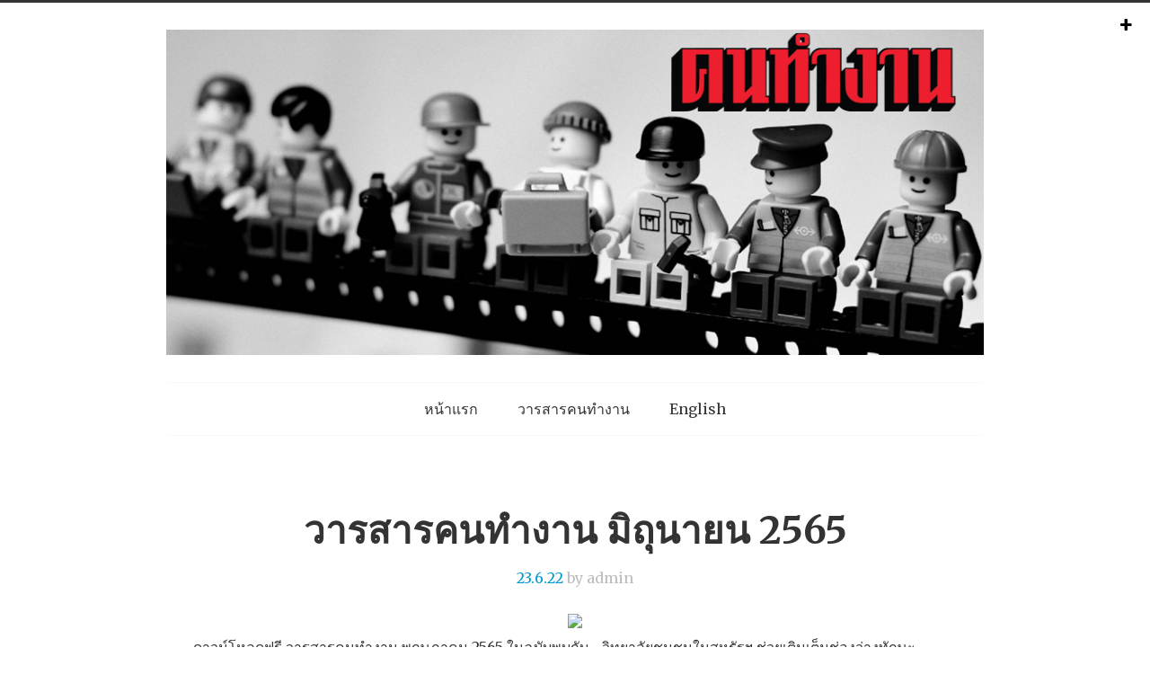

--- FILE ---
content_type: text/html; charset=UTF-8
request_url: https://www.workazine.com/2022/06/workazine-2022-06.html
body_size: 68861
content:
<!DOCTYPE html>
<html dir='ltr' xmlns='http://www.w3.org/1999/xhtml' xmlns:b='http://www.google.com/2005/gml/b' xmlns:data='http://www.google.com/2005/gml/data' xmlns:expr='http://www.google.com/2005/gml/expr'>
<head>
<link href='https://www.blogger.com/static/v1/widgets/2944754296-widget_css_bundle.css' rel='stylesheet' type='text/css'/>
<meta charset='UTF-8'/>
<meta content='width=device-width' name='viewport'/>
<meta content='text/html; charset=UTF-8' http-equiv='Content-Type'/>
<meta content='blogger' name='generator'/>
<link href='https://www.workazine.com/favicon.ico' rel='icon' type='image/x-icon'/>
<link href='https://www.workazine.com/2022/06/workazine-2022-06.html' rel='canonical'/>
<link rel="alternate" type="application/atom+xml" title="คนทำงาน-Workazine - Atom" href="https://www.workazine.com/feeds/posts/default" />
<link rel="alternate" type="application/rss+xml" title="คนทำงาน-Workazine - RSS" href="https://www.workazine.com/feeds/posts/default?alt=rss" />
<link rel="service.post" type="application/atom+xml" title="คนทำงาน-Workazine - Atom" href="https://www.blogger.com/feeds/7000341139720742988/posts/default" />

<link rel="alternate" type="application/atom+xml" title="คนทำงาน-Workazine - Atom" href="https://www.workazine.com/feeds/2866193750463213869/comments/default" />
<!--Can't find substitution for tag [blog.ieCssRetrofitLinks]-->
<link href='https://i.ibb.co/jyp2F2Y/1280x720.png' rel='image_src'/>
<meta content='https://www.workazine.com/2022/06/workazine-2022-06.html' property='og:url'/>
<meta content='วารสารคนทำงาน มิถุนายน 2565' property='og:title'/>
<meta content='ดาวน์โหลดฟรี วารสารคนทำงาน พฤษภาคม 2565 ในฉบับพบกับ .. วิทยาลัยชุมชนในสหรัฐฯ ช่วยเติมเต็มช่องว่างทักษะแรงงาน [หน้า 17] นศ.จบใหม่ในญี่ปุ่นลาอ...' property='og:description'/>
<meta content='https://lh3.googleusercontent.com/blogger_img_proxy/AEn0k_udh5U9r05wDPzEd4Ai4ncYFJPs_ekb-Tm2jYqgjjD_4pQdWTS4FgWqBe0e57-culDxsxGdG6NlKVOWRmYfSTb3y6nJP2dW1N8=w1200-h630-p-k-no-nu' property='og:image'/>
<link href='//fonts.googleapis.com/css?family=Merriweather%3A300%2C400%2C700' media='all' rel='stylesheet' type='text/css'/>
<link href='//netdna.bootstrapcdn.com/font-awesome/4.1.0/css/font-awesome.min.css' rel='stylesheet'/>
<title>วารสารคนทำงาน ม&#3636;ถ&#3640;นายน 2565 ~ คนทำงาน-Workazine</title>
<!-- HTML5 shim and Respond.js IE8 support of HTML5 elements and media queries -->
<!--[if lt IE 9]> <script type="text/javascript"> //<![CDATA[ /* HTML5 Shiv v3.7.0 | @afarkas @jdalton @jon_neal @rem | MIT/GPL2 Licensed */ (function(l,f){function m(){var a=e.elements;return"string"==typeof a?a.split(" "):a}function i(a){var b=n[a[o]];b||(b={},h++,a[o]=h,n[h]=b);return b}function p(a,b,c){b||(b=f);if(g)return b.createElement(a);c||(c=i(b));b=c.cache[a]?c.cache[a].cloneNode():r.test(a)?(c.cache[a]=c.createElem(a)).cloneNode():c.createElem(a);return b.canHaveChildren&&!s.test(a)?c.frag.appendChild(b):b}function t(a,b){if(!b.cache)b.cache={},b.createElem=a.createElement,b.createFrag=a.createDocumentFragment,b.frag=b.createFrag(); a.createElement=function(c){return!e.shivMethods?b.createElem(c):p(c,a,b)};a.createDocumentFragment=Function("h,f","return function(){var n=f.cloneNode(),c=n.createElement;h.shivMethods&&("+m().join().replace(/[\w\-]+/g,function(a){b.createElem(a);b.frag.createElement(a);return'c("'+a+'")'})+");return n}")(e,b.frag)}function q(a){a||(a=f);var b=i(a);if(e.shivCSS&&!j&&!b.hasCSS){var c,d=a;c=d.createElement("p");d=d.getElementsByTagName("head")[0]||d.documentElement;c.innerHTML="x<style>article,aside,dialog,figcaption,figure,footer,header,hgroup,main,nav,section{display:block}mark{background:#FF0;color:#000}template{display:none}</style>"; c=d.insertBefore(c.lastChild,d.firstChild);b.hasCSS=!!c}g||t(a,b);return a}var k=l.html5||{},s=/^<|^(?:button|map|select|textarea|object|iframe|option|optgroup)$/i,r=/^(?:a|b|code|div|fieldset|h1|h2|h3|h4|h5|h6|i|label|li|ol|p|q|span|strong|style|table|tbody|td|th|tr|ul)$/i,j,o="_html5shiv",h=0,n={},g;(function(){try{var a=f.createElement("a");a.innerHTML="<xyz></xyz>";j="hidden"in a;var b;if(!(b=1==a.childNodes.length)){f.createElement("a");var c=f.createDocumentFragment();b="undefined"==typeof c.cloneNode|| "undefined"==typeof c.createDocumentFragment||"undefined"==typeof c.createElement}g=b}catch(d){g=j=!0}})();var e={elements:k.elements||"abbr article aside audio bdi canvas data datalist details dialog figcaption figure footer header hgroup main mark meter nav output progress section summary template time video",version:"3.7.0",shivCSS:!1!==k.shivCSS,supportsUnknownElements:g,shivMethods:!1!==k.shivMethods,type:"default",shivDocument:q,createElement:p,createDocumentFragment:function(a,b){a||(a=f); if(g)return a.createDocumentFragment();for(var b=b||i(a),c=b.frag.cloneNode(),d=0,e=m(),h=e.length;d<h;d++)c.createElement(e[d]);return c}};l.html5=e;q(f)})(this,document); //]]> </script> <script type="text/javascript"> //<![CDATA[ /*! Respond.js v1.4.2: min/max-width media query polyfill * Copyright 2013 Scott Jehl * Licensed under https://github.com/scottjehl/Respond/blob/master/LICENSE-MIT * */ !function(a){"use strict";a.matchMedia=a.matchMedia||function(a){var b,c=a.documentElement,d=c.firstElementChild||c.firstChild,e=a.createElement("body"),f=a.createElement("div");return f.id="mq-test-1",f.style.cssText="position:absolute;top:-100em",e.style.background="none",e.appendChild(f),function(a){return f.innerHTML='&shy;<style media="'+a+'"> #mq-test-1 { width: 42px; }</style>',c.insertBefore(e,d),b=42===f.offsetWidth,c.removeChild(e),{matches:b,media:a}}}(a.document)}(this),function(a){"use strict";function b(){u(!0)}var c={};a.respond=c,c.update=function(){};var d=[],e=function(){var b=!1;try{b=new a.XMLHttpRequest}catch(c){b=new a.ActiveXObject("Microsoft.XMLHTTP")}return function(){return b}}(),f=function(a,b){var c=e();c&&(c.open("GET",a,!0),c.onreadystatechange=function(){4!==c.readyState||200!==c.status&&304!==c.status||b(c.responseText)},4!==c.readyState&&c.send(null))};if(c.ajax=f,c.queue=d,c.regex={media:/@media[^\{]+\{([^\{\}]*\{[^\}\{]*\})+/gi,keyframes:/@(?:\-(?:o|moz|webkit)\-)?keyframes[^\{]+\{(?:[^\{\}]*\{[^\}\{]*\})+[^\}]*\}/gi,urls:/(url\()['"]?([^\/\)'"][^:\)'"]+)['"]?(\))/g,findStyles:/@media *([^\{]+)\{([\S\s]+?)$/,only:/(only\s+)?([a-zA-Z]+)\s?/,minw:/\([\s]*min\-width\s*:[\s]*([\s]*[0-9\.]+)(px|em)[\s]*\)/,maxw:/\([\s]*max\-width\s*:[\s]*([\s]*[0-9\.]+)(px|em)[\s]*\)/},c.mediaQueriesSupported=a.matchMedia&&null!==a.matchMedia("only all")&&a.matchMedia("only all").matches,!c.mediaQueriesSupported){var g,h,i,j=a.document,k=j.documentElement,l=[],m=[],n=[],o={},p=30,q=j.getElementsByTagName("head")[0]||k,r=j.getElementsByTagName("base")[0],s=q.getElementsByTagName("link"),t=function(){var a,b=j.createElement("div"),c=j.body,d=k.style.fontSize,e=c&&c.style.fontSize,f=!1;return b.style.cssText="position:absolute;font-size:1em;width:1em",c||(c=f=j.createElement("body"),c.style.background="none"),k.style.fontSize="100%",c.style.fontSize="100%",c.appendChild(b),f&&k.insertBefore(c,k.firstChild),a=b.offsetWidth,f?k.removeChild(c):c.removeChild(b),k.style.fontSize=d,e&&(c.style.fontSize=e),a=i=parseFloat(a)},u=function(b){var c="clientWidth",d=k[c],e="CSS1Compat"===j.compatMode&&d||j.body[c]||d,f={},o=s[s.length-1],r=(new Date).getTime();if(b&&g&&p>r-g)return a.clearTimeout(h),h=a.setTimeout(u,p),void 0;g=r;for(var v in l)if(l.hasOwnProperty(v)){var w=l[v],x=w.minw,y=w.maxw,z=null===x,A=null===y,B="em";x&&(x=parseFloat(x)*(x.indexOf(B)>-1?i||t():1)),y&&(y=parseFloat(y)*(y.indexOf(B)>-1?i||t():1)),w.hasquery&&(z&&A||!(z||e>=x)||!(A||y>=e))||(f[w.media]||(f[w.media]=[]),f[w.media].push(m[w.rules]))}for(var C in n)n.hasOwnProperty(C)&&n[C]&&n[C].parentNode===q&&q.removeChild(n[C]);n.length=0;for(var D in f)if(f.hasOwnProperty(D)){var E=j.createElement("style"),F=f[D].join("\n");E.type="text/css",E.media=D,q.insertBefore(E,o.nextSibling),E.styleSheet?E.styleSheet.cssText=F:E.appendChild(j.createTextNode(F)),n.push(E)}},v=function(a,b,d){var e=a.replace(c.regex.keyframes,"").match(c.regex.media),f=e&&e.length||0;b=b.substring(0,b.lastIndexOf("/"));var g=function(a){return a.replace(c.regex.urls,"$1"+b+"$2$3")},h=!f&&d;b.length&&(b+="/"),h&&(f=1);for(var i=0;f>i;i++){var j,k,n,o;h?(j=d,m.push(g(a))):(j=e[i].match(c.regex.findStyles)&&RegExp.$1,m.push(RegExp.$2&&g(RegExp.$2))),n=j.split(","),o=n.length;for(var p=0;o>p;p++)k=n[p],l.push({media:k.split("(")[0].match(c.regex.only)&&RegExp.$2||"all",rules:m.length-1,hasquery:k.indexOf("(")>-1,minw:k.match(c.regex.minw)&&parseFloat(RegExp.$1)+(RegExp.$2||""),maxw:k.match(c.regex.maxw)&&parseFloat(RegExp.$1)+(RegExp.$2||"")})}u()},w=function(){if(d.length){var b=d.shift();f(b.href,function(c){v(c,b.href,b.media),o[b.href]=!0,a.setTimeout(function(){w()},0)})}},x=function(){for(var b=0;b<s.length;b++){var c=s[b],e=c.href,f=c.media,g=c.rel&&"stylesheet"===c.rel.toLowerCase();e&&g&&!o[e]&&(c.styleSheet&&c.styleSheet.rawCssText?(v(c.styleSheet.rawCssText,e,f),o[e]=!0):(!/^([a-zA-Z:]*\/\/)/.test(e)&&!r||e.replace(RegExp.$1,"").split("/")[0]===a.location.host)&&("//"===e.substring(0,2)&&(e=a.location.protocol+e),d.push({href:e,media:f})))}w()};x(),c.update=x,c.getEmValue=t,a.addEventListener?a.addEventListener("resize",b,!1):a.attachEvent&&a.attachEvent("onresize",b)}}(this); //]]> </script> <![endif]-->
<style id='page-skin-1' type='text/css'><!--
/*
-----------------------------------------------
Blogger Template Style
Name:   tdSimple
Author: Lasantha Bandara
URL 1:  http://www.btemplates.com/author/pbtemplates/
URL 2:  http://www.bloggertipandtrick.net/
Theme URL: http://www.btemplates.com/author/pbtemplates/tdsimple-blogger-template/
Date:   June 2014
License:  This free Blogger template is licensed under the Creative Commons Attribution 3.0 License, which permits both personal and commercial use.
However, to satisfy the 'attribution' clause of the license, you are required to keep the footer links intact which provides due credit to its authors. For more specific details about the license, you may visit the URL below:
http://creativecommons.org/licenses/by/3.0/
----------------------------------------------- */
body#layout ul{list-style-type:none;list-style:none}
body#layout ul li{list-style-type:none;list-style:none}
body#layout #headerbwrap {height:auto;}
body#layout #content {}
body#layout #slider {display:none;}
/* Variable definitions
====================
*/
/* Use this with templates/template-twocol.html */
.section, .widget {
margin:0;
padding:0;
}
*,*:before,*:after{-webkit-box-sizing:border-box;-moz-box-sizing:border-box;box-sizing:border-box}html{font-size:62.5%}body{background:#fff;font-family:"Helvetica Neue","Helvetica",Helvetica,Arial,sans-serif;font-weight:normal;font-style:normal;font-size:16px;line-height:1;color:#333;position:relative;-webkit-font-smoothing:antialiased}a img{border:none}a{color:#43bdef;text-decoration:none;line-height:inherit}a:hover{color:#2cb5ed}a:focus{color:#2cb5ed}p a,p a:visited{line-height:inherit}.left{float:left}.right{float:right}.text-left{text-align:left}.text-right{text-align:right}.text-center{text-align:center}.hide{display:none}.hide-override{display:none !important}.highlight{background:#ff9}#googlemap img,object,embed{max-width:none}#map_canvas embed{max-width:none}#map_canvas img{max-width:none}#map_canvas object{max-width:none}figure{margin:0}body,div,dl,dt,dd,ul,ol,li,h1,h2,h3,h4,h5,h6,pre,form,p,blockquote,th,td{margin:0;padding:0;font-size:16px;direction:ltr}p{font-family:inherit;font-weight:normal;font-size:16px;line-height:1.8;margin-bottom:17px}p.lead{font-size:20px;line-height:1.8;margin-bottom:17px}aside p{font-size:15px;line-height:1.35;font-style:italic}h1,h2,h3,h4,h5,h6{font-family:"Helvetica Neue","Helvetica",Helvetica,Arial,sans-serif;font-weight:bold;font-style:normal;color:#222;text-rendering:optimizeLegibility;line-height:1.1;margin-bottom:16px;margin-top:16px}h1 small,h2 small,h3 small,h4 small,h5 small,h6 small{font-size:60%;color:#6f6f6f;line-height:0}h1{font-size:44px}h2{font-size:42px}h3{font-size:27px}h4{font-size:26px}h5{font-size:17px}h6{font-size:16px}hr{border:solid #ddd;border-width:1px 0 0;clear:both;margin:22px 0 21px;height:0}.subheader{line-height:1.3;color:#6f6f6f;font-weight:300;margin-bottom:17px}em,i{font-style:italic;line-height:inherit}strong,b{font-weight:bold;line-height:inherit}small{font-size:60%;line-height:inherit}code{font-weight:bold;background:#ff9}ul,ol,dl{font-size:16px;line-height:1.8;margin-bottom:17px;list-style-position:outside}ul li ul,ul li ol{margin-left:20px;margin-bottom:0}ul.square,ul.circle,ul.disc{margin-left:17px}ul.square{list-style-type:square}ul.square li ul{list-style:inherit}ul.circle{list-style-type:circle}ul.circle li ul{list-style:inherit}ul.disc{list-style-type:disc}ul.disc li ul{list-style:inherit}ul.no-bullet{list-style:none}ul.large li{line-height:21px}ol{margin-left:20px}ol li ul,ol li ol{margin-left:20px;margin-bottom:0}blockquote,blockquote p{line-height:1.5;color:#6f6f6f}blockquote{margin:0 0 17px;padding:9px 20px 0 19px;border-left:1px solid #ddd}blockquote cite{display:block;font-size:15px;color:#555}blockquote cite:before{content:"\2014 \0020"}blockquote cite a,blockquote cite a:visited{color:#555}abbr,acronym{text-transform:uppercase;font-size:90%;color:#222;border-bottom:1px solid #ddd;cursor:help}abbr{text-transform:none}.print-only{display:none !important}@media print{*{background:transparent !important;color:#000 !important;box-shadow:none !important;text-shadow:none !important;filter:none !important;-ms-filter:none !important}a,a:visited{text-decoration:underline}a[href]:after{content:" (" attr(href) ")"}abbr[title]:after{content:" (" attr(title) ")"}.ir a:after,a[href^="javascript:"]:after,a[href^="#"]:after{content:""}pre,blockquote{border:1px solid #999;page-break-inside:avoid}thead{display:table-header-group}tr,img{page-break-inside:avoid}img{max-width:100% !important}@page{margin:0.5cm}p,h2,h3{orphans:3;widows:3}h2,h3{page-break-after:avoid}.hide-on-print{display:none !important}.print-only{display:block !important}.hide-for-print{display:none !important}.show-for-print{display:inherit !important}}form{margin:0 0 19.41641px}.row form .row{margin:0 -6px}.row form .row .column,.row form .row .columns{padding:0 6px}.row form .row.collapse{margin:0}.row form .row.collapse .column,.row form .row.collapse .columns{padding:0}label{font-size:16px;color:#4d4d4d;cursor:pointer;display:block;font-weight:500;margin-bottom:3px}label.right{float:none;text-align:right}label.inline{line-height:34px;margin:0 0 12px 0}.prefix,.postfix{display:block;position:relative;z-index:2;text-align:center;width:100%;padding-top:0;padding-bottom:0;height:34px;line-height:33px}a.button.prefix,a.button.postfix{padding-left:0;padding-right:0;text-align:center}span.prefix,span.postfix{background:#f2f2f2;border:1px solid #ccc}.prefix{left:2px;-moz-border-radius-topleft:2px;-webkit-border-top-left-radius:2px;border-top-left-radius:2px;-moz-border-radius-bottomleft:2px;-webkit-border-bottom-left-radius:2px;border-bottom-left-radius:2px;overflow:hidden}.postfix{right:2px;-moz-border-radius-topright:2px;-webkit-border-top-right-radius:2px;border-top-right-radius:2px;-moz-border-radius-bottomright:2px;-webkit-border-bottom-right-radius:2px;border-bottom-right-radius:2px}input[type="text"],input[type="password"],input[type="date"],input[type="datetime"],input[type="email"],input[type="number"],input[type="search"],input[type="tel"],input[type="time"],input[type="url"],textarea{background-color:#fff;font-family:inherit;border:1px solid #ccc;-webkit-border-radius:2px;-moz-border-radius:2px;-ms-border-radius:2px;-o-border-radius:2px;border-radius:2px;-webkit-box-shadow:inset 0 1px 2px rgba(0,0,0,0.1);-moz-box-shadow:inset 0 1px 2px rgba(0,0,0,0.1);box-shadow:inset 0 1px 2px rgba(0,0,0,0.1);color:rgba(0,0,0,0.75);display:block;font-size:14px;margin:0 0 12px 0;padding:6px;height:34px;width:100%;-webkit-transition:all 0.15s linear;-moz-transition:all 0.15s linear;-o-transition:all 0.15s linear;transition:all 0.15s linear}input[type="text"].oversize,input[type="password"].oversize,input[type="date"].oversize,input[type="datetime"].oversize,input[type="email"].oversize,input[type="number"].oversize,input[type="search"].oversize,input[type="tel"].oversize,input[type="time"].oversize,input[type="url"].oversize,textarea.oversize{font-size:17px;padding:4px 6px}input[type="text"]:focus,input[type="password"]:focus,input[type="date"]:focus,input[type="datetime"]:focus,input[type="email"]:focus,input[type="number"]:focus,input[type="search"]:focus,input[type="tel"]:focus,input[type="time"]:focus,input[type="url"]:focus,textarea:focus{background:#fafafa;border-color:#b3b3b3}input[type="text"][disabled],input[type="password"][disabled],input[type="date"][disabled],input[type="datetime"][disabled],input[type="email"][disabled],input[type="number"][disabled],input[type="search"][disabled],input[type="tel"][disabled],input[type="time"][disabled],input[type="url"][disabled],textarea[disabled]{background-color:#ddd}textarea{height:auto}select{width:100%}fieldset{border:solid 1px #ddd;-webkit-border-radius:3px;-moz-border-radius:3px;-ms-border-radius:3px;-o-border-radius:3px;border-radius:3px;padding:12px;margin:18px 0}fieldset legend{font-weight:bold;background:#fff;padding:0 3px;margin:0;margin-left:-3px}.error input,input.error,.error textarea,textarea.error,.error input:focus,input.error:focus,.error textarea:focus,textarea.error:focus{border-color:#ff6161;background-color:rgba(255,97,97,0.1)}.error input:focus,input.error:focus,.error textarea:focus,textarea.error:focus{outline-color:snow}.error label,label.error{color:#ff6161}.error small,small.error{display:block;padding:6px 4px;margin-top:-13px;margin-bottom:12px;background:#ff6161;color:#fff;font-size:14px;font-weight:bold;-moz-border-radius-bottomleft:2px;-webkit-border-bottom-left-radius:2px;border-bottom-left-radius:2px;-moz-border-radius-bottomright:2px;-webkit-border-bottom-right-radius:2px;border-bottom-right-radius:2px}form.custom span.custom{display:inline-block;width:16px;height:16px;position:relative;top:2px;border:solid 1px #ccc;background:#fff}form.custom span.custom.radio{-webkit-border-radius:100px;-moz-border-radius:100px;-ms-border-radius:100px;-o-border-radius:100px;border-radius:100px}form.custom span.custom.checkbox:before{content:"";display:block;line-height:0.8;height:14px;width:14px;text-align:center;position:absolute;top:0;left:0;font-size:14px;color:#fff}form.custom span.custom.radio.checked:before{content:"";display:block;width:8px;height:8px;-webkit-border-radius:100px;-moz-border-radius:100px;-ms-border-radius:100px;-o-border-radius:100px;border-radius:100px;background:#222;position:relative;top:3px;left:3px}form.custom span.custom.checkbox.checked:before{content:"\00d7";color:#222}form.custom div.custom.dropdown{display:block;position:relative;width:auto;height:28px;margin-bottom:9px;margin-top:2px}form.custom div.custom.dropdown ul{overflow-y:auto;max-height:200px}form.custom div.custom.dropdown a.current{display:block;width:auto;line-height:26px;min-height:28px;padding:0;padding-left:6px;padding-right:38px;border:solid 1px #ddd;color:#141414;background-color:#fff;white-space:nowrap}form.custom div.custom.dropdown a.selector{position:absolute;width:27px;height:28px;display:block;right:0;top:0;border:solid 1px #ddd}form.custom div.custom.dropdown a.selector:after{content:"";display:block;content:"";display:block;width:0;height:0;border:solid 5px;border-color:#aaa transparent transparent transparent;position:absolute;left:50%;top:50%;margin-top:-2px;margin-left:-5px}form.custom div.custom.dropdown:hover a.selector:after,form.custom div.custom.dropdown.open a.selector:after{content:"";display:block;width:0;height:0;border:solid 5px;border-color:#222 transparent transparent transparent}form.custom div.custom.dropdown.open ul{display:block;z-index:10}form.custom div.custom.dropdown.small{width:134px !important}form.custom div.custom.dropdown.medium{width:254px !important}form.custom div.custom.dropdown.large{width:434px !important}form.custom div.custom.dropdown.expand{width:100% !important}form.custom div.custom.dropdown.open.small ul{width:134px !important}form.custom div.custom.dropdown.open.medium ul{width:254px !important}form.custom div.custom.dropdown.open.large ul{width:434px !important}form.custom div.custom.dropdown.open.expand ul{width:100% !important}form.custom div.custom.dropdown ul{position:absolute;width:auto;display:none;margin:0;left:0;top:27px;margin:0;padding:0;background:#fff;background:rgba(255,255,255,0.95);border:solid 1px #ccc}form.custom div.custom.dropdown ul li{color:#555;font-size:15px;cursor:pointer;padding:3px;padding-left:6px;padding-right:38px;min-height:18px;line-height:18px;margin:0;white-space:nowrap;list-style:none}form.custom div.custom.dropdown ul li.selected{background:#cdebf5;color:#000}form.custom div.custom.dropdown ul li.selected:after{content:"\2013";position:absolute;right:10px}form.custom div.custom.dropdown ul li:hover{background-color:#cdebf5;color:#000}form.custom div.custom.dropdown ul li:hover:after{content:"\2013";position:absolute;right:10px;color:#a3dbec}form.custom div.custom.dropdown ul li.selected:hover{background:#cdebf5;cursor:default;color:#000}form.custom div.custom.dropdown ul li.selected:hover:after{color:#000}form.custom div.custom.dropdown ul.show{display:block}form.custom .custom.disabled{background-color:#ddd}@-moz-document url-prefix(){form.custom div.custom.dropdown a.selector{height:28px}}.lt-ie9 form.custom div.custom.dropdown a.selector{height:28px}.row{width:940px;max-width:100%;min-width:768px;margin:0 auto}.row .row{width:auto;max-width:none;min-width:0;margin:0 -15px}.row.collapse .column,.row.collapse .columns{padding:0}.row .row{width:auto;max-width:none;min-width:0;margin:0 -15px}.row .row.collapse{margin:0}.column,.columns{float:left;min-height:1px;padding:0 15px;position:relative}.column.centered,.columns.centered{float:none;margin:0 auto}[class*="column"]+[class*="column"]:last-child{float:right}[class*="column"]+[class*="column"].end{float:left}.one,.row .one{width:8.33333%}.two,.row .two{width:16.66667%}.three,.row .three{width:25%}.four,.row .four{width:33.33333%}.five,.row .five{width:41.66667%}.six,.row .six{width:50%}.seven,.row .seven{width:58.33333%}.eight,.row .eight{width:66.66667%}.nine,.row .nine{width:75%}.ten,.row .ten{width:83.33333%}.eleven,.row .eleven{width:91.66667%}.twelve,.row .twelve{width:100%}.row .offset-by-one{margin-left:8.33333%}.row .offset-by-two{margin-left:16.66667%}.row .offset-by-three{margin-left:25%}.row .offset-by-four{margin-left:33.33333%}.row .offset-by-five{margin-left:41.66667%}.row .offset-by-six{margin-left:50%}.row .offset-by-seven{margin-left:58.33333%}.row .offset-by-eight{margin-left:66.66667%}.row .offset-by-nine{margin-left:75%}.row .offset-by-ten{margin-left:83.33333%}.push-two{left:16.66667%}.pull-two{right:16.66667%}.push-three{left:25%}.pull-three{right:25%}.push-four{left:33.33333%}.pull-four{right:33.33333%}.push-five{left:41.66667%}.pull-five{right:41.66667%}.push-six{left:50%}.pull-six{right:50%}.push-seven{left:58.33333%}.pull-seven{right:58.33333%}.push-eight{left:66.66667%}.pull-eight{right:66.66667%}.push-nine{left:75%}.pull-nine{right:75%}.push-ten{left:83.33333%}.pull-ten{right:83.33333%}img{height:auto}img,object,embed{max-width:100%}img{-ms-interpolation-mode:bicubic}#map_canvas img,.map_canvas img{max-width:none!important}.row{*zoom:1}.row:before,.row:after{content:" ";display:table}.row:after{clear:both}.block-grid{display:block;overflow:hidden;padding:0}.block-grid>li{display:block;height:auto;float:left}.block-grid.one-up{margin:0}.block-grid.one-up>li{width:100%;padding:0 0 15px}.block-grid.two-up{margin:0 -15px}.block-grid.two-up>li{width:50%;padding:0 15px 15px}.block-grid.two-up>li:nth-child(2n+1){clear:both}.block-grid.three-up{margin:0 -12px}.block-grid.three-up>li{width:33.33333%;padding:0 12px 12px}.block-grid.three-up>li:nth-child(3n+1){clear:both}.block-grid.four-up{margin:0 -10px}.block-grid.four-up>li{width:25%;padding:0 10px 10px}.block-grid.four-up>li:nth-child(4n+1){clear:both}.block-grid.five-up{margin:0 -8px}.block-grid.five-up>li{width:20%;padding:0 8px 8px}.block-grid.five-up>li:nth-child(5n+1){clear:both}.block-grid.six-up{margin:0 -8px}.block-grid.six-up>li{width:16.66667%;padding:0 8px 8px}.block-grid.six-up>li:nth-child(6n+1){clear:both}.block-grid.seven-up{margin:0 -8px}.block-grid.seven-up>li{width:14.28571%;padding:0 8px 8px}.block-grid.seven-up>li:nth-child(7n+1){clear:both}.block-grid.eight-up{margin:0 -8px}.block-grid.eight-up>li{width:12.5%;padding:0 8px 8px}.block-grid.eight-up>li:nth-child(8n+1){clear:both}.block-grid.nine-up{margin:0 -8px}.block-grid.nine-up>li{width:11.11111%;padding:0 8px 8px}.block-grid.nine-up>li:nth-child(9n+1){clear:both}.block-grid.ten-up{margin:0 -8px}.block-grid.ten-up>li{width:10%;padding:0 8px 8px}.block-grid.ten-up>li:nth-child(10n+1){clear:both}.block-grid.eleven-up{margin:0 -8px}.block-grid.eleven-up>li{width:9.09091%;padding:0 8px 8px}.block-grid.eleven-up>li:nth-child(11n+1){clear:both}.block-grid.twelve-up{margin:0 -8px}.block-grid.twelve-up>li{width:8.33333%;padding:0 8px 8px}.block-grid.twelve-up>li:nth-child(12n+1){clear:both}.button{width:auto;background:#43bdef;border:1px solid #129bd4;-webkit-box-shadow:0 1px 0 rgba(255,255,255,0.5) inset;-moz-box-shadow:0 1px 0 rgba(255,255,255,0.5) inset;box-shadow:0 1px 0 rgba(255,255,255,0.5) inset;color:#fff;cursor:pointer;display:inline-block;font-family:inherit;font-size:16px;font-weight:bold;line-height:1;margin:0;padding:10px 20px 11px;position:relative;text-align:center;text-decoration:none;-webkit-transition:background-color 0.15s ease-in-out;-moz-transition:background-color 0.15s ease-in-out;-o-transition:background-color 0.15s ease-in-out;transition:background-color 0.15s ease-in-out}.button:hover,.button:focus{color:#fff;background-color:#14aceb}.button:active{-webkit-box-shadow:0 1px 0 rgba(0,0,0,0.2) inset;-moz-box-shadow:0 1px 0 rgba(0,0,0,0.2) inset;box-shadow:0 1px 0 rgba(0,0,0,0.2) inset}.button.large{font-size:17px;padding:15px 30px 16px}.button.medium{font-size:16px}.button.small{font-size:13px;padding:7px 14px 8px}.button.tiny{font-size:12px;padding:5px 10px 6px}.button.expand{width:100%;text-align:center}.button.primary{background-color:#43bdef;border:1px solid #129bd4}.button.primary:hover,.button.primary:focus{background-color:#14aceb}.button.success{background-color:#69ad26;border:1px solid #436e18}.button.success:hover,.button.success:focus{background-color:#50831d}.button.alert{background-color:#ff6161;border:1px solid #ff1515}.button.alert:hover,.button.alert:focus{background-color:#ff2e2e}.button.secondary{background-color:#fcfcfc;color:#303030;border:1px solid #d6d6d6}.button.secondary:hover,.button.secondary:focus{background-color:#e3e3e3}.button.radius{-webkit-border-radius:3px;-moz-border-radius:3px;-ms-border-radius:3px;-o-border-radius:3px;border-radius:3px}.button.round{-webkit-border-radius:1000px;-moz-border-radius:1000px;-ms-border-radius:1000px;-o-border-radius:1000px;border-radius:1000px}.button.full-width{width:100%;text-align:center;padding-left:0px !important;padding-right:0px !important}.button.left-align{text-align:left;text-indent:12px}.button.disabled,.button[disabled]{opacity:0.6;cursor:default;background:#43bdef;-webkit-box-shadow:none;-moz-box-shadow:none;box-shadow:none}.button.disabled:hover,.button[disabled]:hover{background:#43bdef}.button.disabled.success,.button[disabled].success{background-color:#69ad26}.button.disabled.success:hover,.button.disabled.success:focus,.button[disabled].success:hover,.button[disabled].success:focus{background-color:#69ad26;outline:none}.button.disabled.alert,.button[disabled].alert{background-color:#ff6161}.button.disabled.alert:hover,.button.disabled.alert:focus,.button[disabled].alert:hover,.button[disabled].alert:focus{background-color:#ff6161;outline:none}.button.disabled.secondary,.button[disabled].secondary{background-color:#fcfcfc}.button.disabled.secondary:hover,.button.disabled.secondary:focus,.button[disabled].secondary:hover,.button[disabled].secondary:focus{background-color:#fcfcfc;outline:none}input[type=submit].button,button.button{-webkit-appearance:none}@-moz-document url-prefix(){button::-moz-focus-inner,input[type="reset"]::-moz-focus-inner,input[type="button"]::-moz-focus-inner,input[type="submit"]::-moz-focus-inner,input[type="file"]>input[type="button"]::-moz-focus-inner{border:none;padding:0}input[type="submit"].tiny.button{padding:3px 10px 4px}input[type="submit"].small.button{padding:5px 14px 6px}input[type="submit"].button,input[type=submit].medium.button{padding:8px 20px 9px}input[type="submit"].large.button{padding:13px 30px 14px}}.button.dropdown{position:relative;padding-right:44px}.button.dropdown.large{padding-right:60px}.button.dropdown.small{padding-right:28px}.button.dropdown.tiny{padding-right:20px}.button.dropdown:after{content:"";display:block;width:0;height:0;border:solid 6px;border-color:#fff transparent transparent transparent;position:absolute;top:50%;right:20px;margin-top:-2px}.button.dropdown.large:after{content:"";display:block;width:0;height:0;border:solid 7px;border-color:#fff transparent transparent transparent;margin-top:-3px;right:30px}.button.dropdown.small:after{content:"";display:block;width:0;height:0;border:solid 5px;border-color:#fff transparent transparent transparent;margin-top:-2px;right:14px}.button.dropdown.tiny:after{content:"";display:block;width:0;height:0;border:solid 4px;border-color:#fff transparent transparent transparent;margin-top:-1px;right:10px}.button.dropdown>ul{-webkit-box-sizing:content-box;-moz-box-sizing:content-box;box-sizing:content-box;display:none;position:absolute;left:-1px;background:#fff;background:rgba(255,255,255,0.95);list-style:none;margin:0;padding:0;border:1px solid #ccc;border-top:none;min-width:100%;z-index:40}.button.dropdown>ul li{width:100%;cursor:pointer;padding:0;min-height:18px;line-height:18px;margin:0;white-space:nowrap;list-style:none}.button.dropdown>ul li a,.button.dropdown>ul li button{display:block;color:#555;font-size:15px;font-weight:normal;padding:6px 14px;text-align:left}.button.dropdown>ul li button{width:100%;border:inherit;background:inherit;font-family:inherit;margin:inherit;-webkit-font-smoothing:antialiased}.button.dropdown>ul li:hover,.button.dropdown>ul li:focus{background-color:#fff;color:#222}.button.dropdown>ul li.divider{min-height:0;padding:0;height:1px;margin:4px 0;background:#ededed}.button.dropdown.up>ul{border-top:1px solid #ccc;border-bottom:none}.button.dropdown ul.no-hover.show-dropdown{display:block !important}.button.dropdown:hover>ul.no-hover{display:none}.button.dropdown.split{padding:0;position:relative}.button.dropdown.split:after{display:none}.button.dropdown.split:hover,.button.dropdown.split:focus{background-color:#43bdef}.button.dropdown.split.alert:hover,.button.dropdown.split.alert:focus{background-color:#ff6161}.button.dropdown.split.success:hover,.button.dropdown.split.success:focus{background-color:#69ad26}.button.dropdown.split.secondary:hover,.button.dropdown.split.secondary:focus{background-color:#fcfcfc}.button.dropdown.split>a{color:#fff;display:block;padding:10px 50px 11px 20px;padding-left:20px;padding-right:50px;-webkit-transition:background-color 0.15s ease-in-out;-moz-transition:background-color 0.15s ease-in-out;-o-transition:background-color 0.15s ease-in-out;transition:background-color 0.15s ease-in-out}.button.dropdown.split>a:hover,.button.dropdown.split>a:focus{background-color:#14aceb;-webkit-box-shadow:0 1px 0 rgba(255,255,255,0.5) inset;-moz-box-shadow:0 1px 0 rgba(255,255,255,0.5) inset;box-shadow:0 1px 0 rgba(255,255,255,0.5) inset}.button.dropdown.split.large>a{padding:15px 75px 16px 30px;padding-left:30px;padding-right:75px}.button.dropdown.split.small>a{padding:7px 35px 8px 14px;padding-left:14px;padding-right:35px}.button.dropdown.split.tiny>a{padding:5px 25px 6px 10px;padding-left:10px;padding-right:25px}.button.dropdown.split>span{background-color:#43bdef;position:absolute;right:0;top:0;height:100%;width:30px;border-left:1px solid #129bd4;-webkit-box-shadow:1px 1px 0 rgba(255,255,255,0.5) inset;-moz-box-shadow:1px 1px 0 rgba(255,255,255,0.5) inset;box-shadow:1px 1px 0 rgba(255,255,255,0.5) inset;-webkit-transition:background-color 0.15s ease-in-out;-moz-transition:background-color 0.15s ease-in-out;-o-transition:background-color 0.15s ease-in-out;transition:background-color 0.15s ease-in-out}.button.dropdown.split>span:hover,.button.dropdown.split>span:focus{background-color:#14aceb}.button.dropdown.split>span:after{content:"";display:block;width:0;height:0;border:solid 6px;border-color:#fff transparent transparent transparent;position:absolute;top:50%;left:50%;margin-left:-6px;margin-top:-2px}.button.dropdown.split.secondary>span:after{content:"";display:block;width:0;height:0;border:solid 6px;border-color:#303030 transparent transparent transparent}.button.dropdown.split.large span{width:45px}.button.dropdown.split.small span{width:21px}.button.dropdown.split.tiny span{width:15px}.button.dropdown.split.large span:after{content:"";display:block;width:0;height:0;border:solid 7px;border-color:#fff transparent transparent transparent;margin-top:-3px;margin-left:-7px}.button.dropdown.split.small span:after{content:"";display:block;width:0;height:0;border:solid 4px;border-color:#fff transparent transparent transparent;margin-top:-1px;margin-left:-4px}.button.dropdown.split.tiny span:after{content:"";display:block;width:0;height:0;border:solid 3px;border-color:#fff transparent transparent transparent;margin-top:-1px;margin-left:-3px}.button.dropdown.split.alert>span{background-color:#ff6161;border-left-color:#ff1515}.button.dropdown.split.success>span{background-color:#69ad26;border-left-color:#436e18}.button.dropdown.split.secondary>span{background-color:#fcfcfc;border-left-color:#d6d6d6}.button.dropdown.split.secondary>a{color:#303030}.button.dropdown.split.alert>a:hover,.button.dropdown.split.alert>span:hover,.button.dropdown.split.alert>a:focus,.button.dropdown.split.alert>span:focus{background-color:#ff2e2e}.button.dropdown.split.success>a:hover,.button.dropdown.split.success>span:hover,.button.dropdown.split.success>a:focus,.button.dropdown.split.success>span:focus{background-color:#50831d}.button.dropdown.split.secondary>a:hover,.button.dropdown.split.secondary>span:hover,.button.dropdown.split.secondary>a:focus,.button.dropdown.split.secondary>span:focus{background-color:#e3e3e3}ul.button-group{list-style:none;padding:0;margin:0 0 12px;*zoom:1}ul.button-group:before,ul.button-group:after{content:" ";display:table}ul.button-group:after{clear:both}ul.button-group li{padding:0;margin:0 0 0 -1px;float:left}ul.button-group li:first-child{margin-left:0}ul.button-group.radius li .button,ul.button-group.radius li .button.radius,ul.button-group.radius li .button-rounded{-webkit-border-radius:0px;-moz-border-radius:0px;-ms-border-radius:0px;-o-border-radius:0px;border-radius:0px}ul.button-group.radius li:first-child .button,ul.button-group.radius li:first-child .button.radius{-moz-border-radius-topleft:3px;-webkit-border-top-left-radius:3px;border-top-left-radius:3px;-moz-border-radius-bottomleft:3px;-webkit-border-bottom-left-radius:3px;border-bottom-left-radius:3px}ul.button-group.radius li:first-child .button.rounded{-moz-border-radius-topleft:1000px;-webkit-border-top-left-radius:1000px;border-top-left-radius:1000px;-moz-border-radius-bottomleft:1000px;-webkit-border-bottom-left-radius:1000px;border-bottom-left-radius:1000px}ul.button-group.radius li:last-child .button,ul.button-group.radius li:last-child .button.radius{-moz-border-radius-topright:3px;-webkit-border-top-right-radius:3px;border-top-right-radius:3px;-moz-border-radius-bottomright:3px;-webkit-border-bottom-right-radius:3px;border-bottom-right-radius:3px}ul.button-group.radius li:last-child .button.rounded{-moz-border-radius-topright:1000px;-webkit-border-top-right-radius:1000px;border-top-right-radius:1000px;-moz-border-radius-bottomright:1000px;-webkit-border-bottom-right-radius:1000px;border-bottom-right-radius:1000px}ul.button-group.even .button{width:100%}ul.button-group.even.two-up li{width:50%}ul.button-group.even.three-up li{width:33.3%}ul.button-group.even.three-up li:first-child{width:33.4%}ul.button-group.even.four-up li{width:25%}ul.button-group.even.five-up li{width:20%}div.button-bar{overflow:hidden}div.button-bar ul.button-group{float:left;margin-right:8px}div.button-bar ul.button-group:last-child{margin-left:0}.nav-barpbt{height:40px;background:#4d4d4d;margin-left:0;margin-top:20px;padding:0}.nav-barpbt>li{float:left;display:block;position:relative;padding:0;margin:0;border:1px solid #333;border-right:none;line-height:38px;-webkit-box-shadow:1px 0 0 rgba(255,255,255,0.2) inset;-moz-box-shadow:1px 0 0 rgba(255,255,255,0.2) inset;box-shadow:1px 0 0 rgba(255,255,255,0.2) inset}.nav-barpbt>li:first-child{-webkit-box-shadow:0 0 0;-moz-box-shadow:0 0 0;box-shadow:0 0 0}.nav-barpbt>li:last-child{border-right:solid 1px #333;-webkit-box-shadow:1px 0 0 rgba(255,255,255,0.2) inset,1px 0 0 rgba(255,255,255,0.2);-moz-box-shadow:1px 0 0 rgba(255,255,255,0.2) inset,1px 0 0 rgba(255,255,255,0.2);box-shadow:1px 0 0 rgba(255,255,255,0.2) inset,1px 0 0 rgba(255,255,255,0.2)}.nav-barpbt>li.active{background:#43bdef;border-color:#14aceb}.nav-barpbt>li.active>a{color:#fff;cursor:default}.nav-barpbt>li.active:hover{background:#43bdef;cursor:default}.nav-barpbt>li:hover{background:#333}.nav-barpbt>li>a{color:#e6e6e6}.nav-barpbt>li ul{margin-bottom:0}.nav-barpbt>li .flyout{display:none}.nav-barpbt>li.has-flyout>a:first-child{padding-right:40px;position:relative}.nav-barpbt>li.has-flyout>a:first-child:after{content:"";display:block;width:0;height:0;border:solid 4px;border-color:#e6e6e6 transparent transparent transparent;position:absolute;right:20px;top:17px}.nav-barpbt>li.has-flyout>a.flyout-toggle{border-left:0 !important;position:absolute;right:0;top:0;padding:20px;z-index:2;display:block}.nav-barpbt>li.has-flyout.is-touch>a:first-child{padding-right:55px}.nav-barpbt>li.has-flyout.is-touch>a.flyout-toggle{border-left:1px dashed #666}.nav-barpbt>li>a:first-child{position:relative;padding:0 20px;display:block;text-decoration:none;font-size:16px}.nav-barpbt>li>input{margin:0 10px}.nav-barpbt.vertical{height:auto;margin-top:0}.nav-barpbt.vertical>li{float:none;border-bottom:none;border-right:solid 1px #333;-webkit-box-shadow:none;-moz-box-shadow:none;box-shadow:none}.nav-barpbt.vertical>li.has-flyout>a:first-child:after{content:"";display:block;width:0;height:0;border:solid 4px;border-color:transparent transparent transparent #e6e6e6}.nav-barpbt.vertical>li .flyout{left:100%;top:-1px}.nav-barpbt.vertical>li .flyout.right{left:auto;right:100%}.nav-barpbt.vertical>li.active{border-right:solid 1px #14aceb}.nav-barpbt.vertical>li:last-child{border-bottom:solid 1px #333}.flyout{background:#f2f2f2;padding:20px;margin:0;border:1px solid #d9d9d9;position:absolute;top:39px;left:-1px;width:250px;z-index:40;-webkit-box-shadow:0 1px 5px rgba(0,0,0,0.1);-moz-box-shadow:0 1px 5px rgba(0,0,0,0.1);box-shadow:0 1px 5px rgba(0,0,0,0.1)}.flyout p{line-height:1.2;font-size:15px}.flyout *:first-child{margin-top:0}.flyout *:last-child{margin-bottom:0}.flyout.small{width:166.66667px}.flyout.large{width:437.5px}.flyout.right{left:auto;right:-2px}.flyout.left{right:auto;left:-2px}.flyout.up{top:auto;bottom:39px}ul.flyout,.nav-barpbt li ul{padding:0;list-style:none}ul.flyout li,.nav-barpbt li ul li{border-left:solid 3px #ccc}ul.flyout li a,.nav-barpbt li ul li a{background:#f2f2f2;border:1px solid #e6e6e6;border-width:1px 1px 0 0;color:#555;display:block;font-size:16px;height:auto;line-height:1;padding:15px 20px;-webkit-box-shadow:0 1px 0 rgba(255,255,255,0.5) inset;-moz-box-shadow:0 1px 0 rgba(255,255,255,0.5) inset;box-shadow:0 1px 0 rgba(255,255,255,0.5) inset}ul.flyout li a:hover,ul.flyout li a:focus,.nav-barpbt li ul li a:hover,.nav-barpbt li ul li a:focus{background:#ebebeb;color:#333}ul.flyout li.active,.nav-barpbt li ul li.active{margin-top:0;border-top:1px solid #4d4d4d;border-left:4px solid #1a1a1a}ul.flyout li.active a,.nav-barpbt li ul li.active a{background:#4d4d4d;border:none;color:#fff;height:auto;margin:0;position:static;top:0;-webkit-box-shadow:0 0 0;-moz-box-shadow:0 0 0;box-shadow:0 0 0}.orbit-wrapper{width:1px;height:1px;position:relative}.orbit{width:1px;height:1px;position:relative;overflow:hidden;margin-bottom:17px}.orbit.with-bullets{margin-bottom:40px}.orbit .orbit-slide{max-width:100%;position:absolute;top:0;left:0}.orbit a.orbit-slide{border:none;line-height:0;display:none}.orbit div.orbit-slide{width:100%;height:100%;filter:progid:DXImageTransform.Microsoft.Alpha(Opacity=0);opacity:0}.orbit-wrapper .timer{width:40px;height:40px;overflow:hidden;position:absolute;top:10px;right:10px;opacity:.6;cursor:pointer;z-index:31}.orbit-wrapper span.rotator{display:block;width:40px;height:40px;position:absolute;top:0;left:-20px;background:url('../images/foundation/orbit/rotator-black.png') no-repeat;z-index:3}.orbit-wrapper span.rotator.move{left:0}.orbit-wrapper span.mask{display:block;width:20px;height:40px;position:absolute;top:0;right:0;z-index:2;overflow:hidden}.orbit-wrapper span.mask.move{width:40px;left:0;background:url('../images/foundation/orbit/timer-black.png') repeat 0 0}.orbit-wrapper span.pause{display:block;width:40px;height:40px;position:absolute;top:0;left:0;background:url('../images/foundation/orbit/pause-black.png') no-repeat;z-index:4;opacity:0}.orbit-wrapper span.pause.active{background:url('../images/foundation/orbit/pause-black.png') no-repeat 0 -40px}.orbit-wrapper .timer:hover span.pause,.orbit-wrapper .timer:focus span.pause,.orbit-wrapper span.pause.active{opacity:1}.orbit-caption{display:none;font-family:inherit}.orbit-wrapper .orbit-caption{background:#000;background:rgba(0,0,0,0.6);z-index:30;color:#fff;text-align:center;padding:7px 0;font-size:15px;position:absolute;right:0;bottom:0;width:100%}.orbit-wrapper .slider-nav{display:block}.orbit-wrapper .slider-nav span{width:39px;height:50px;text-indent:-9999px;position:absolute;z-index:30;top:50%;margin-top:-25px;cursor:pointer}.orbit-wrapper .slider-nav span.right{background:url('../images/foundation/orbit/right-arrow.png');background-size:100%;right:0}.orbit-wrapper .slider-nav span.left{background:url('../images/foundation/orbit/left-arrow.png');background-size:100%;left:0}.lt-ie9 .orbit-wrapper .slider-nav span.right{background:url('../images/foundation/orbit/right-arrow-small.png')}.lt-ie9 .orbit-wrapper .slider-nav span.left{background:url('../images/foundation/orbit/left-arrow-small.png')}ul.orbit-bullets{position:absolute;z-index:30;list-style:none;bottom:-40px;left:50%;margin-left:-50px;padding:0}ul.orbit-bullets li{float:left;margin-left:5px;cursor:pointer;color:#999;text-indent:-9999px;background:url('../images/foundation/orbit/bullets.jpg') no-repeat 4px 0;width:13px;height:12px;overflow:hidden}ul.orbit-bullets li.active{color:#222;background-position:-8px 0}ul.orbit-bullets li.has-thumb{background:none;width:100px;height:75px}ul.orbit-bullets li.active.has-thumb{background-position:0 0;border-top:2px solid #000}.orbit-slide-counter{position:absolute;bottom:0;z-index:99;background:rgba(0,0,0,0.7);color:#fff;padding:5px}.orbit img.fluid-placeholder{visibility:hidden;position:static;display:block;width:100%}.orbit,.orbit-wrapper{width:100% !important}.lt-ie9 .timer{display:none !important}.lt-ie9 .orbit-caption{background:#000;filter:progid:DXImageTransform.Microsoft.gradient(startColorstr=#99000000,endColorstr=#99000000);zoom:1}@media only screen and (max-width: 767px){.orbit.orbit-stack-on-small img.fluid-placeholder{visibility:visible}.orbit.orbit-stack-on-small .orbit-slide{position:static;margin-bottom:10px}}.reveal-modal-bg{position:fixed;height:100%;width:100%;background:#000;background:rgba(0,0,0,0.45);z-index:40;display:none;top:0;left:0}.reveal-modal{background:#fff;visibility:hidden;display:none;top:100px;left:50%;margin-left:-260px;width:520px;position:absolute;z-index:41;padding:30px;-webkit-box-shadow:0 0 10px rgba(0,0,0,0.4);-moz-box-shadow:0 0 10px rgba(0,0,0,0.4);box-shadow:0 0 10px rgba(0,0,0,0.4)}.reveal-modal .close-reveal-modal:not(.button){font-size:22px;font-size:2.2rem;line-height:.5;position:absolute;top:8px;right:11px;color:#aaa;text-shadow:0 -1px 1px rgba(0,0,0,0.6);font-weight:bold;cursor:pointer}.reveal-modal.small{width:30%;margin-left:-15%}.reveal-modal.medium{width:40%;margin-left:-20%}.reveal-modal.large{width:60%;margin-left:-30%}.reveal-modal.xlarge{width:70%;margin-left:-35%}.reveal-modal.expand{width:90%;margin-left:-45%}.reveal-modal .row{min-width:0;margin-bottom:10px}.reveal-modal>:first-child{margin-top:0}.reveal-modal>:last-child{margin-bottom:0}@media print{.reveal-modal{border:solid 1px #000;background:#fff}}.tabs{list-style:none;border-bottom:solid 1px #e6e6e6;display:block;height:40px;padding:0;margin-bottom:20px}.tabs.contained{margin-bottom:0;margin-left:0}.tabs dt,.tabs li.section-title{color:#b3b3b3;cursor:default;display:block;float:left;font-size:12px;height:40px;line-height:40px;padding:0;padding-right:9px;padding-left:20px;font-weight:normal;width:auto;text-transform:uppercase}.tabs dt:first-child,.tabs li.section-title:first-child{padding:0;padding-right:9px}.tabs dd,.tabs li{display:block;float:left;padding:0;margin:0}.tabs dd a,.tabs li a{color:gray;display:block;font-size:16px;height:40px;line-height:40px;padding:0px 23.8px}.tabs dd a:focus,.tabs li a:focus{font-weight:bold;color:#43bdef}.tabs dd.active,.tabs li.active{border-top:3px solid #43bdef;margin-top:-3px}.tabs dd.active a,.tabs li.active a{cursor:default;color:#4d4d4d;background:#fff;border-left:1px solid #e6e6e6;border-right:1px solid #e6e6e6;font-weight:bold}.tabs dd:first-child,.tabs li:first-child{margin-left:0}.tabs.vertical{height:auto;border-bottom:1px solid #e6e6e6}.tabs.vertical dt,.tabs.vertical dd,.tabs.vertical li{float:none;height:auto}.tabs.vertical dd,.tabs.vertical li{border-left:3px solid #ccc}.tabs.vertical dd a,.tabs.vertical li a{background:#f2f2f2;border:none;border:1px solid #e6e6e6;border-width:1px 1px 0 0;color:#555;display:block;font-size:16px;height:auto;line-height:1;padding:15px 20px;-webkit-box-shadow:0 1px 0 rgba(255,255,255,0.5) inset;-moz-box-shadow:0 1px 0 rgba(255,255,255,0.5) inset;box-shadow:0 1px 0 rgba(255,255,255,0.5) inset}.tabs.vertical dd.active,.tabs.vertical li.active{margin-top:0;border-top:1px solid #4d4d4d;border-left:4px solid #1a1a1a}.tabs.vertical dd.active a,.tabs.vertical li.active a{background:#4d4d4d;border:none;color:#fff;height:auto;margin:0;position:static;top:0;-webkit-box-shadow:0 0 0;-moz-box-shadow:0 0 0;box-shadow:0 0 0}.tabs.vertical dd:first-child a.active,.tabs.vertical li:first-child a.active{margin:0}.tabs.pill{border-bottom:none;margin-bottom:10px}.tabs.pill dd,.tabs.pill li{margin-right:10px}.tabs.pill dd:last-child,.tabs.pill li:last-child{margin-right:0}.tabs.pill dd a,.tabs.pill li a{-webkit-border-radius:1000px;-moz-border-radius:1000px;-ms-border-radius:1000px;-o-border-radius:1000px;border-radius:1000px;background:#e6e6e6;height:26px;line-height:26px;color:#666}.tabs.pill dd.active,.tabs.pill li.active{border:none;margin-top:0}.tabs.pill dd.active a,.tabs.pill li.active a{background-color:#43bdef;border:none;color:#fff}.tabs.pill.contained{border-bottom:solid 1px #eee;margin-bottom:0}.tabs.pill.two-up dd,.tabs.pill.two-up li,.tabs.pill.three-up dd,.tabs.pill.three-up li,.tabs.pill.four-up dd,.tabs.pill.four-up li,.tabs.pill.five-up dd,.tabs.pill.five-up li{margin-right:0}.tabs.two-up dt a,.tabs.two-up dd a,.tabs.two-up li a,.tabs.three-up dt a,.tabs.three-up dd a,.tabs.three-up li a,.tabs.four-up dt a,.tabs.four-up dd a,.tabs.four-up li a,.tabs.five-up dt a,.tabs.five-up dd a,.tabs.five-up li a{padding:0 17px;text-align:center;overflow:hidden}.tabs.two-up dt,.tabs.two-up dd,.tabs.two-up li{width:50%}.tabs.three-up dt,.tabs.three-up dd,.tabs.three-up li{width:33.33%}.tabs.four-up dt,.tabs.four-up dd,.tabs.four-up li{width:25%}.tabs.five-up dt,.tabs.five-up dd,.tabs.five-up li{width:20%}ul.tabs-content{display:block;margin:0 0 20px;padding:0}ul.tabs-content>li{display:none}ul.tabs-content>li.active{display:block}ul.tabs-content.contained{padding:0}ul.tabs-content.contained>li{border:solid 0 #e6e6e6;border-width:0 1px 1px 1px;padding:20px}ul.tabs-content.contained.vertical>li{border-width:1px 1px 1px 1px}.no-js ul.tabs-content>li{display:block}div.alert-box{display:block;padding:6px 7px 7px;font-weight:bold;font-size:16px;color:#fff;background-color:#43bdef;border:1px solid rgba(0,0,0,0.1);margin-bottom:12px;-webkit-border-radius:3px;-moz-border-radius:3px;-ms-border-radius:3px;-o-border-radius:3px;border-radius:3px;text-shadow:0 -1px rgba(0,0,0,0.3);position:relative}div.alert-box.success{background-color:#69ad26;color:#fff;text-shadow:0 -1px rgba(0,0,0,0.3)}div.alert-box.alert{background-color:#ff6161;color:#fff;text-shadow:0 -1px rgba(0,0,0,0.3)}div.alert-box.secondary{background-color:#fcfcfc;color:#636363;text-shadow:0 1px rgba(255,255,255,0.3)}div.alert-box a.close{color:#333;position:absolute;right:4px;top:-1px;font-size:17px;opacity:0.2;padding:4px}div.alert-box a.close:hover,div.alert-box a.close:focus{opacity:0.4}.label{padding:1px 4px 2px;font-size:14px;font-weight:bold;text-align:center;text-decoration:none;line-height:1;white-space:nowrap;display:inline;position:relative;bottom:1px;color:#fff;background:#43bdef}.label.radius{-webkit-border-radius:3px;-moz-border-radius:3px;-ms-border-radius:3px;-o-border-radius:3px;border-radius:3px}.label.round{padding:1px 7px 2px;-webkit-border-radius:1000px;-moz-border-radius:1000px;-ms-border-radius:1000px;-o-border-radius:1000px;border-radius:1000px}.label.alert{background-color:#ff6161}.label.success{background-color:#69ad26}.label.secondary{background-color:#fcfcfc;color:#636363}.has-tip{border-bottom:dotted 1px #ccc;cursor:help;font-weight:bold;color:#333}.has-tip:hover,.has-tip:focus{border-bottom:dotted 1px #108abc;color:#43bdef}.has-tip.tip-left,.has-tip.tip-right{float:none !important}.tooltip{display:none;background:#000;background:rgba(0,0,0,0.85);position:absolute;color:#fff;font-weight:bold;font-size:12px;padding:5px;z-index:999;-webkit-border-radius:4px;-moz-border-radius:4px;-ms-border-radius:4px;-o-border-radius:4px;border-radius:4px;line-height:normal}.tooltip>.nub{display:block;width:0;height:0;border:solid 5px;border-color:transparent transparent #000 transparent;border-color:transparent transparent rgba(0,0,0,0.85) transparent;position:absolute;top:-10px;left:10px}.tooltip.tip-override>.nub{border-color:transparent transparent #000 transparent !important;border-color:transparent transparent rgba(0,0,0,0.85) transparent !important;top:-10px !important}.tooltip.tip-top>.nub,.tooltip.tip-centered-top>.nub{border-color:#000 transparent transparent transparent;border-color:rgba(0,0,0,0.85) transparent transparent transparent;top:auto;bottom:-10px}.tooltip.tip-left,.tooltip.tip-right{float:none !important}.tooltip.tip-left>.nub{border-color:transparent transparent transparent #000;border-color:transparent transparent transparent rgba(0,0,0,0.85);right:-10px;left:auto}.tooltip.tip-right>.nub{border-color:transparent #000 transparent transparent;border-color:transparent rgba(0,0,0,0.85) transparent transparent;right:auto;left:-10px}.tooltip.noradius{-webkit-border-radius:0;-moz-border-radius:0;-ms-border-radius:0;-o-border-radius:0;border-radius:0}.tooltip.opened{color:#43bdef !important;border-bottom:dotted 1px #108abc !important}.tap-to-close{display:block;font-size:10px;font-size:1rem;color:#888;font-weight:normal}.panel{background:#f2f2f2;border:solid 1px #e6e6e6;margin:0 0 22px 0;padding:20px}.panel>:first-child{margin-top:0}.panel>:last-child{margin-bottom:0}.panel.callout{background:#43bdef;color:#fff;border-color:#14aceb;-webkit-box-shadow:inset 0px 1px 0px rgba(255,255,255,0.5);-moz-box-shadow:inset 0px 1px 0px rgba(255,255,255,0.5);box-shadow:inset 0px 1px 0px rgba(255,255,255,0.5)}.panel.callout a{color:#fff}.panel.callout .button{background:#fff;border:none;color:#43bdef;text-shadow:none}.panel.callout .button:hover,.panel.callout .button:focus{background:rgba(255,255,255,0.8)}.panel.radius{-webkit-border-radius:3px;-moz-border-radius:3px;-ms-border-radius:3px;-o-border-radius:3px;border-radius:3px}ul.accordion{margin:0 0 22px 0;border-bottom:1px solid #fcfcfc}ul.accordion>li{list-style:none;margin:0;padding:0;border-top:1px solid #fcfcfc}ul.accordion>li>div.title{cursor:pointer;background:#fff;padding:15px;margin:0;position:relative;border-left:1px solid #fcfcfc;border-right:1px solid #fcfcfc;-webkit-transition:0.15s background linear;-moz-transition:0.15s background linear;-o-transition:0.15s background linear;transition:0.15s background linear}ul.accordion>li>div.title h1,ul.accordion>li>div.title h2,ul.accordion>li>div.title h3,ul.accordion>li>div.title h4,ul.accordion>li>div.title h5{margin:0}ul.accordion>li>div.title:after{content:"";display:block;width:0;height:0;border:solid 6px;border-color:transparent #b0b0b0 transparent transparent;position:absolute;right:15px;top:21px}ul.accordion>li .content{display:none;padding:15px}ul.accordion>li.active{border-top:3px solid #43bdef}ul.accordion>li.active .title{background:#fff;padding-top:13px}ul.accordion>li.active .title:after{content:"";display:block;width:0;height:0;border:solid 6px;border-color:#b0b0b0 transparent transparent transparent}ul.accordion>li.active .content{background:#fff;display:block;border-left:1px solid #fcfcfc;border-right:1px solid #fcfcfc}ul.side-nav{display:block;list-style:none;margin:0;padding:17px 0}ul.side-nav li{display:block;list-style:none;margin:0 0 8px 0}ul.side-nav li a{display:block}ul.side-nav li.active a{color:#4d4d4d;font-weight:bold}ul.side-nav li.divider{border-top:1px solid #e6e6e6;height:0;padding:0}dl.sub-nav{display:block;width:auto;overflow:hidden;margin:-4px 0 18px;margin-right:0;margin-left:-9px;padding-top:4px}dl.sub-nav dt,dl.sub-nav dd{float:left;display:inline;margin-left:9px;margin-bottom:10px}dl.sub-nav dt{color:#999;font-weight:normal}dl.sub-nav dd a{text-decoration:none;-webkit-border-radius:1000px;-moz-border-radius:1000px;-ms-border-radius:1000px;-o-border-radius:1000px;border-radius:1000px}dl.sub-nav dd.active a{font-weight:bold;background:#43bdef;color:#fff;padding:3px 9px;cursor:default}ul.pagination{display:block;height:24px;margin-left:-5px}ul.pagination li{float:left;display:block;height:24px;color:#999;font-size:16px;margin-left:5px}ul.pagination li a{display:block;padding:1px 7px 1px;color:#555}ul.pagination li:hover a,ul.pagination li a:focus{background:#e6e6e6}ul.pagination li.unavailable a{cursor:default;color:#999}ul.pagination li.unavailable:hover a,ul.pagination li.unavailable a:focus{background:transparent}ul.pagination li.current a{background:#43bdef;color:#fff;font-weight:bold;cursor:default}ul.pagination li.current a:hover,ul.pagination li.current a:focus{background:#43bdef}div.pagination-centered{text-align:center}div.pagination-centered ul>li{float:none;display:inline-block}ul.breadcrumbs{display:block;background:#fff;padding:6px 10px 7px;border:1px solid #fcfcfc;-webkit-border-radius:2px;-moz-border-radius:2px;-ms-border-radius:2px;-o-border-radius:2px;border-radius:2px;overflow:hidden;margin-left:0}ul.breadcrumbs li{margin:0;padding:0 12px 0 0;float:left;list-style:none}ul.breadcrumbs li a,ul.breadcrumbs li span{text-transform:uppercase;font-size:11px;font-size:1.1rem;padding-left:12px}ul.breadcrumbs li:first-child a,ul.breadcrumbs li:first-child span{padding-left:0}ul.breadcrumbs li:before{content:"/";color:#aaa}ul.breadcrumbs li:first-child:before{content:" "}ul.breadcrumbs li.current a{cursor:default;color:#333}ul.breadcrumbs li:hover a,ul.breadcrumbs li a:focus{text-decoration:underline}ul.breadcrumbs li.current:hover a,ul.breadcrumbs li.current a:focus{text-decoration:none}ul.breadcrumbs li.unavailable a{color:#999}ul.breadcrumbs li.unavailable:hover a,ul.breadcrumbs li.unavailable a:focus{text-decoration:none;color:#999;cursor:default}ul.inline-list,ul.link-list{margin:0 0 17px -22px;padding:0;list-style:none;overflow:hidden}ul.inline-list>li,ul.link-list>li{list-style:none;float:left;margin-left:22px;display:block}ul.inline-list>li>*,ul.link-list>li>*{display:block}.keystroke,kbd{font-family:"Consolas","Menlo","Courier",monospace;font-size:15px;padding:2px 4px 0px;margin:0;background:#ededed;border:solid 1px #dbdbdb;-webkit-border-radius:3px;-moz-border-radius:3px;-ms-border-radius:3px;-o-border-radius:3px;border-radius:3px}.th{display:block}.th img{display:block;border:solid 4px #fff;-webkit-box-shadow:0 0 0 1px rgba(0,0,0,0.2);-moz-box-shadow:0 0 0 1px rgba(0,0,0,0.2);box-shadow:0 0 0 1px rgba(0,0,0,0.2);-webkit-border-radius:3px;-moz-border-radius:3px;-ms-border-radius:3px;-o-border-radius:3px;border-radius:3px;-webkit-transition-property:box-shadow;-moz-transition-property:box-shadow;-o-transition-property:box-shadow;transition-property:box-shadow;-webkit-transition-duration:300ms;-moz-transition-duration:300ms;-o-transition-duration:300ms;transition-duration:300ms}.th:hover img,.th:focus img{-webkit-box-shadow:0 0 6px 1px rgba(67,189,239,0.5);-moz-box-shadow:0 0 6px 1px rgba(67,189,239,0.5);box-shadow:0 0 6px 1px rgba(67,189,239,0.5)}.flex-video{position:relative;padding-top:25px;padding-bottom:67.5%;height:0;margin-bottom:16px;overflow:hidden}.flex-video.widescreen{padding-bottom:57.25%}.flex-video.vimeo{padding-top:0}.flex-video iframe,.flex-video object,.flex-video embed,.flex-video video{position:absolute;top:0;left:0;width:100%;height:100%}table{background:#fff;-webkit-border-radius:3px;-moz-border-radius:3px;-ms-border-radius:3px;-o-border-radius:3px;border-radius:3px;margin:0 0 18px;border:1px solid #ddd}table thead,table tfoot{background:#f5f5f5}table thead tr th,table tfoot tr th,table tbody tr td,table tr td,table tfoot tr td{display:table-cell;font-size:16px;line-height:18px;text-align:left}table thead tr th,table tfoot tr td{padding:8px 10px 9px;font-size:16px;font-weight:bold;color:#222}table thead tr th:first-child,table tfoot tr td:first-child{border-left:none}table thead tr th:last-child,table tfoot tr td:last-child{border-right:none}table tbody tr.even,table tbody tr.alt{background:#f9f9f9}table tbody tr:nth-child(even){background:#f9f9f9}table tbody tr td{color:#333;padding:9px 10px;vertical-align:top;border:none}ul.vcard{display:inline-block;margin:0 0 12px 0;border:1px solid #ddd;padding:10px}ul.vcard li{margin:0;display:block}ul.vcard li.fn{font-weight:bold;font-size:17px}p.vevent span.summary{font-weight:bold}p.vevent abbr{cursor:default;text-decoration:none;font-weight:bold;border:none;padding:0 1px}div.progress{padding:2px;margin-bottom:10px;border:1px solid #ccc;height:25px}div.progress .meter{background:#43bdef;height:100%;display:block;width:50%}div.progress.secondary .meter{background:#fcfcfc}div.progress.success .meter{background:#69ad26}div.progress.alert .meter{background:#ff6161}div.progress.radius{-webkit-border-radius:3px;-moz-border-radius:3px;-ms-border-radius:3px;-o-border-radius:3px;border-radius:3px}div.progress.radius .meter{-webkit-border-radius:2px;-moz-border-radius:2px;-ms-border-radius:2px;-o-border-radius:2px;border-radius:2px}div.progress.round{-webkit-border-radius:1000px;-moz-border-radius:1000px;-ms-border-radius:1000px;-o-border-radius:1000px;border-radius:1000px}div.progress.round .meter{-webkit-border-radius:1000px;-moz-border-radius:1000px;-ms-border-radius:1000px;-o-border-radius:1000px;border-radius:1000px}.pricing-table{border:solid 1px #ddd;margin-left:0;margin-bottom:20px}.pricing-table *{list-style:none;line-height:1}.pricing-table .title{background-color:#ddd;padding:15px 20px;text-align:center;color:#333;font-weight:bold;font-size:16px}.pricing-table .price{background-color:#eee;padding:15px 20px;text-align:center;color:#333;font-weight:normal;font-size:20px}.pricing-table .description{background-color:#fff;padding:15px;text-align:center;color:#777;font-size:12px;font-weight:normal;line-height:1.4;border-bottom:dotted 1px #ddd}.pricing-table .bullet-item{background-color:#fff;padding:15px;text-align:center;color:#333;font-size:14px;font-weight:normal;border-bottom:dotted 1px #ddd}.pricing-table .cta-button{background-color:#f5f5f5;text-align:center;padding:20px}.top-bar-js-breakpoint{width:940px !important;visibility:hidden}.contain-to-grid{width:100%;background:#222}.fixed{width:100%;left:0;position:fixed;top:0;z-index:99}.sticky{float:left;overflow:hidden}.sticky.fixed{float:none}.top-bar{background:#222;min-height:45px;line-height:45px;margin:0 0 30px 0;padding:0;width:100%;position:relative}.contain-to-grid .top-bar{max-width:940px;margin:0 auto}.top-bar>ul .name h1{line-height:45px;margin:0}.top-bar>ul .name h1 a{font-weight:bold;padding:0 22.5px;font-size:17px !important}.top-bar>ul .name img{margin-top:-5px;vertical-align:middle}.top-bar.expanded{height:inherit}.top-bar ul{margin-left:0;display:inline;height:45px;line-height:45px;list-style:none}.top-bar ul>li{float:left}.top-bar ul>li a:not(.button){color:#fff;display:block;font-size:13px;font-weight:bold;height:45px;line-height:45px;padding:0 15px}.top-bar ul>li:not(.name):hover,.top-bar ul>li:not(.name).active,.top-bar ul>li:not(.name):focus{background:#000}.top-bar ul>li:not(.name):hover a,.top-bar ul>li:not(.name).active a,.top-bar ul>li:not(.name):focus a{color:#d9d9d9}.top-bar ul>li.divider{background:#000;-webkit-box-shadow:1px 0 0 rgba(255,255,255,0.1);-moz-box-shadow:1px 0 0 rgba(255,255,255,0.1);box-shadow:1px 0 0 rgba(255,255,255,0.1);height:100%;margin-right:1px;width:1px}.top-bar ul>li.has-button a.button{margin:0 11.25px}.top-bar ul>li.has-button:hover,.top-bar ul>li.has-button:focus{background:#222}.top-bar ul>li.has-button:hover a,.top-bar ul>li.has-button:focus a{color:#fff}.top-bar ul>li.search{padding:0 15px}.top-bar ul>li.search form{display:inline-block;margin-bottom:0;vertical-align:middle;width:200px}.top-bar ul>li.search form input[type=text]{-moz-border-radius-topright:0;-webkit-border-top-right-radius:0;border-top-right-radius:0;-moz-border-radius-bottomright:0;-webkit-border-bottom-right-radius:0;border-bottom-right-radius:0;float:left;font-size:15px;margin-top:-1px;height:22.5px;margin-bottom:0;width:130px}.top-bar ul>li.search form input[type=text]+.button{border-left:none;-moz-border-radius-topleft:0;-webkit-border-top-left-radius:0;border-top-left-radius:0;-moz-border-radius-bottomleft:0;-webkit-border-bottom-left-radius:0;border-bottom-left-radius:0;float:left;font-size:14px;margin-top:-1px;padding:5px 12px 4px}.top-bar ul>li.search form input[type=search]{font-size:16px;margin-bottom:0}.top-bar ul>li.search:hover,.top-bar ul>li.search:focus{background:#222}.top-bar ul>li.login{padding:0 15px}.top-bar ul>li.login form{display:inline-block;margin-bottom:0;vertical-align:middle;width:300px}.top-bar ul>li.login form input{float:left;width:auto;font-size:15px;margin-top:-1px;height:22.5px;margin-bottom:0}.top-bar ul>li.login form input[type=text]{-moz-border-radius-topright:0;-webkit-border-top-right-radius:0;border-top-right-radius:0;-moz-border-radius-bottomright:0;-webkit-border-bottom-right-radius:0;border-bottom-right-radius:0;width:120px}.top-bar ul>li.login form input[type=password]{margin-bottom:0;-moz-border-radius-topleft:0;-webkit-border-top-left-radius:0;border-top-left-radius:0;-moz-border-radius-bottomleft:0;-webkit-border-bottom-left-radius:0;border-bottom-left-radius:0;width:120px}.top-bar ul>li.login form input[type=password]+.button{border-left:none;-moz-border-radius-topleft:0;-webkit-border-top-left-radius:0;border-top-left-radius:0;-moz-border-radius-bottomleft:0;-webkit-border-bottom-left-radius:0;border-bottom-left-radius:0;-moz-border-radius-topright:2px;-webkit-border-top-right-radius:2px;border-top-right-radius:2px;-moz-border-radius-bottomright:2px;-webkit-border-bottom-right-radius:2px;border-bottom-right-radius:2px;float:left;font-size:14px;margin-top:-1px;padding:5px 12px 4px;width:60px}.top-bar ul>li.login:hover,.top-bar ul>li.login:focus{background:#222}.top-bar ul>li.toggle-topbar{display:none}.top-bar ul>li.has-dropdown{position:relative}.top-bar ul>li.has-dropdown:hover>.dropdown,.top-bar ul>li.has-dropdown:focus>.dropdown{display:block;visibility:visible}.top-bar ul>li.has-dropdown a{padding-right:33.75px}.top-bar ul>li.has-dropdown a:after{content:"";display:block;width:0;height:0;border:solid 5px;border-color:#fff transparent transparent transparent;margin-right:15px;margin-top:-2.5px;position:absolute;right:0;top:50%}.top-bar ul>li.has-dropdown .dropdown{background:#222;left:0;margin:0;padding:9px 0 0 0;position:absolute;visibility:hidden;z-index:99}.top-bar ul>li.has-dropdown .dropdown li{background:#222;line-height:1;min-width:100%;padding-bottom:5px}.top-bar ul>li.has-dropdown .dropdown li a{color:#fff;font-weight:normal;height:100%;line-height:1;padding:5px 17px 5px 15px;white-space:nowrap}.top-bar ul>li.has-dropdown .dropdown li a:after{border:none}.top-bar ul>li.has-dropdown .dropdown li a:hover,.top-bar ul>li.has-dropdown .dropdown li a:focus{background:#3c3c3c}.top-bar ul>li.has-dropdown .dropdown li label{color:#6f6f6f;font-size:12px;font-weight:bold;margin:0;padding-left:15px;text-transform:uppercase}.top-bar ul>li.has-dropdown .dropdown li.divider{border-top:solid 1px #000;-webkit-box-shadow:0 1px 0 rgba(255,255,255,0.1) inset;-moz-box-shadow:0 1px 0 rgba(255,255,255,0.1) inset;box-shadow:0 1px 0 rgba(255,255,255,0.1) inset;height:10px;padding:0;width:100%}.top-bar ul>li.has-dropdown .dropdown li:last-child{padding-bottom:10px}.top-bar ul>li.has-dropdown .dropdown li.active a{background:#000}.top-bar ul>li.has-dropdown .dropdown li.has-dropdown>a{padding-right:30px}.top-bar ul>li.has-dropdown .dropdown li.has-dropdown>a:after{border:none;content:"\00bb";right:5px;top:6px}.top-bar ul>li.has-dropdown .dropdown li.has-dropdown .dropdown{position:absolute;left:100%;top:0}.top-bar ul>li.has-dropdown .dropdown li.has-dropdown:hover>.dropdown,.top-bar ul>li.has-dropdown .dropdown li.has-dropdown:focus>.dropdown{display:block}.top-bar ul.left{float:left;width:auto;margin-bottom:0}.top-bar ul.right{float:right;width:auto;margin-bottom:0}.top-bar ul.right .has-dropdown .dropdown{left:auto;right:0px}.top-bar ul.right .has-dropdown .dropdown li.has-dropdown>.dropdown{right:100%;left:auto;width:100%}.top-bar .js-generated{display:none}@-moz-document url-prefix(){.top-bar ul li .button.small{padding-bottom:6px}.top-bar ul li.search form input[type=search]{font-size:14px;height:22px;padding:3px}}.lt-ie9 .top-bar ul li a{color:#fff;display:block;font-weight:bold;font-size:13px;height:45px;line-height:45px;padding:0 15px}.lt-ie9 .top-bar ul li a.button{height:auto;line-height:30px;margin-top:7px}.lt-ie9 .top-bar ul li a img{margin-top:-5px;vertical-align:middle}.lt-ie9 .top-bar section>ul>li a:hover,.lt-ie9 .top-bar section>ul>li a:focus{color:#ccc}.lt-ie9 .top-bar section>ul>li:hover,.lt-ie9 .top-bar section>ul>li:focus{background:#000}.lt-ie9 .top-bar section>ul>li.search:hover,.lt-ie9 .top-bar section>ul>li.search:focus,.lt-ie9 .top-bar section>ul>li.has-button:hover,.lt-ie9 .top-bar section>ul>li.has-button:focus{background:none}.lt-ie9 .top-bar section>ul>li.active{background:#000;color:#d9d9d9}.lt-ie9 .top-bar ul li.has-dropdown{padding-right:33.75px}.lt-ie9 .top-bar ul li.has-dropdown>ul li{padding-right:0}#joyRideTipContent{display:none}.joyride-tip-guide{display:none;position:absolute;background:#000;background:rgba(0,0,0,0.8);color:#fff;width:300px;z-index:101;top:0;left:0;font-family:inherit;font-weight:normal;-webkit-border-radius:4px;-moz-border-radius:4px;-ms-border-radius:4px;-o-border-radius:4px;border-radius:4px}.joyride-content-wrapper{padding:18px 20px 24px}.joyride-tip-guide span.joyride-nub{display:block;position:absolute;left:22px;width:0;height:0;border:solid 14px}.joyride-tip-guide span.joyride-nub.top{border-color:#000;border-color:rgba(0,0,0,0.8);border-top-color:transparent !important;border-left-color:transparent !important;border-right-color:transparent !important;top:-28px;bottom:none}.joyride-tip-guide span.joyride-nub.bottom{border-color:#000;border-color:rgba(0,0,0,0.8) !important;border-bottom-color:transparent !important;border-left-color:transparent !important;border-right-color:transparent !important;bottom:-28px;bottom:none}.joyride-tip-guide span.joyride-nub.right{border-color:#000;border-color:rgba(0,0,0,0.8) !important;border-top-color:transparent !important;border-right-color:transparent !important;border-bottom-color:transparent !important;top:22px;bottom:none;left:auto;right:-28px}.joyride-tip-guide span.joyride-nub.left{border-color:#000;border-color:rgba(0,0,0,0.8) !important;border-top-color:transparent !important;border-left-color:transparent !important;border-bottom-color:transparent !important;top:22px;left:-28px;right:auto;bottom:none}.joyride-tip-guide h1,.joyride-tip-guide h2,.joyride-tip-guide h3,.joyride-tip-guide h4,.joyride-tip-guide h5,.joyride-tip-guide h6{line-height:1.25;margin:0;font-weight:bold;color:#fff}.joyride-tip-guide p{margin:0 0 18px 0;font-size:14px;line-height:1.3}.joyride-timer-indicator-wrap{width:50px;height:3px;border:solid 1px #555;position:absolute;right:17px;bottom:16px}.joyride-timer-indicator{display:block;width:0;height:inherit;background:#666}.joyride-close-tip{position:absolute;right:10px;top:10px;color:#777 !important;text-decoration:none;font-size:20px;font-weight:normal;line-height:0.5 !important}.joyride-close-tip:hover,.joyride-close-tip:focus{color:#eee !important}.joyride-modal-bg{position:fixed;height:100%;width:100%;background:transparent;background:rgba(0,0,0,0.5);z-index:100;display:none;top:0;left:0;cursor:pointer}.clearing-blackout{background:#000;background:rgba(0,0,0,0.8);position:fixed;width:100%;height:100%;top:0;left:0;z-index:999}.clearing-blackout .clearing-close{display:block}.clearing-container{position:relative;z-index:999;height:100%;overflow:hidden}.visible-img{height:75%;position:relative}.visible-img img{position:absolute;left:50%;top:50%;margin-left:-50%;max-height:100%;max-width:100%}.visible-img .clearing-caption{color:#fff;margin-bottom:0;text-align:center;position:absolute;bottom:0;background:#000;background:rgba(0,0,0,0.7);width:100%;padding:10px 100px}.clearing-close{z-index:999;position:absolute;top:10px;right:20px;font-size:30px;line-height:1;color:#fff;display:none}.clearing-close:hover,.clearing-close:focus{color:#ccc}.clearing-main-left,.clearing-main-right{position:absolute;top:50%;margin-top:-16px}.clearing-main-left.disabled,.clearing-main-right.disabled{opacity:0.5}.clearing-main-left:active,.clearing-main-right:active{margin-top:-15px}.clearing-main-left{left:10px;content:"";display:block;width:0;height:0;border:solid 16px;border-color:transparent #fff transparent transparent}.clearing-main-right{right:10px;content:"";display:block;width:0;height:0;border:solid 16px;border-color:transparent transparent transparent #fff}ul[data-clearing].block-grid.three-up>li:nth-child(3n+1){clear:none}ul[data-clearing] li{cursor:pointer;display:block}ul[data-clearing] li.clearing-feature ~ li{display:none}.clearing-assembled .clearing-container .carousel{background:#000;background:rgba(0,0,0,0.75);height:150px;margin-top:5px}.clearing-assembled .clearing-container .visible-img{background:#000;background:rgba(0,0,0,0.75);overflow:hidden}.clearing-assembled .clearing-container ul[data-clearing]{z-index:999;width:200%;height:100%;margin-left:0;position:relative;left:0}.clearing-assembled .clearing-container ul[data-clearing] li{display:block;width:175px;height:inherit;padding:0;float:left;overflow:hidden;background:#222;margin-right:1px;position:relative}.clearing-assembled .clearing-container ul[data-clearing] li.fix-height img{min-height:100%;height:100%;max-width:none}.clearing-assembled .clearing-container ul[data-clearing] li img{cursor:pointer !important;min-width:100% !important}.clearing-assembled .clearing-container ul[data-clearing] li.visible{border-top:4px solid #fff}ul.block-grid[data-clearing]{overflow:visible}.clearing-blackout ul.block-grid[data-clearing].two-up>li:nth-child(2n+1){clear:none}.clearing-blackout ul.block-grid[data-clearing].three-up>li:nth-child(3n+1){clear:none}.clearing-blackout ul.block-grid[data-clearing].four-up>li:nth-child(4n+1){clear:none}.clearing-blackout ul.block-grid[data-clearing].five-up>li:nth-child(5n+1){clear:none}.clearing-blackout ul.block-grid[data-clearing].six-up>li:nth-child(6n+1){clear:none}.clearing-blackout ul.block-grid[data-clearing].seven-up>li:nth-child(7n+1){clear:none}.clearing-blackout ul.block-grid[data-clearing].eight-up>li:nth-child(8n+1){clear:none}.clearing-blackout ul.block-grid[data-clearing].nine-up>li:nth-child(9n+1){clear:none}.clearing-blackout ul.block-grid[data-clearing].ten-up>li:nth-child(10n+1){clear:none}.clearing-blackout ul.block-grid[data-clearing].eleven-up>li:nth-child(11n+1){clear:none}.clearing-blackout ul.block-grid[data-clearing].twelve-up>li:nth-child(12n+1){clear:none}.clearing-blackout .th img{border:none;-webkit-box-shadow:0 0 0 0 rgba(0,0,0,0);-moz-box-shadow:0 0 0 0 rgba(0,0,0,0);box-shadow:0 0 0 0 rgba(0,0,0,0);-webkit-border-radius:0;-moz-border-radius:0;-ms-border-radius:0;-o-border-radius:0;border-radius:0}.clearing-blackout:hover img,.clearing-blackout:focus img{-webkit-box-shadow:0 0 0 0 rgba(0,0,0,0);-moz-box-shadow:0 0 0 0 rgba(0,0,0,0);box-shadow:0 0 0 0 rgba(0,0,0,0)}.show-for-small,.show-for-medium,.show-for-medium-down,.hide-for-large,.hide-for-large-up,.show-for-xlarge,.show-for-print{display:none !important}.hide-for-small,.hide-for-medium,.hide-for-medium-down,.show-for-large,.show-for-large-up,.hide-for-xlarge,.hide-for-print{display:inherit !important}@media only screen and (min-width: 1441px){.hide-for-small,.hide-for-medium,.hide-for-medium-down,.hide-for-large,.show-for-large-up,.show-for-xlarge{display:inherit !important}.show-for-small,.show-for-medium,.show-for-medium-down,.show-for-large,.hide-for-large-up,.hide-for-xlarge{display:none !important}}@media only screen and (max-width: 1279px) and (min-width: 768px){.hide-for-small,.show-for-medium,.show-for-medium-down,.hide-for-large,.hide-for-large-up,.hide-for-xlarge{display:inherit !important}.show-for-small,.hide-for-medium,.hide-for-medium-down,.show-for-large,.show-for-large-up,.show-for-xlarge{display:none !important}}@media only screen and (max-width: 767px){.show-for-small,.hide-for-medium,.show-for-medium-down,.hide-for-large,.hide-for-large-up,.hide-for-xlarge{display:inherit !important}.hide-for-small,.show-for-medium,.hide-for-medium-down,.show-for-large,.show-for-large-up,.show-for-xlarge{display:none !important}}.show-for-landscape,.hide-for-portrait{display:inherit !important}.hide-for-landscape,.show-for-portrait{display:none !important}@media screen and (orientation: landscape){.show-for-landscape,.hide-for-portrait{display:inherit !important}.hide-for-landscape,.show-for-portrait{display:none !important}}@media screen and (orientation: portrait){.show-for-portrait,.hide-for-landscape{display:inherit !important}.hide-for-portrait,.show-for-landscape{display:none !important}}.show-for-touch{display:none !important}.hide-for-touch{display:inherit !important}.touch .show-for-touch{display:inherit !important}.touch .hide-for-touch{display:none !important}table.show-for-xlarge,table.show-for-large,table.hide-for-small,table.hide-for-medium{display:table !important}@media only screen and (max-width: 1279px) and (min-width: 768px){.touch table.hide-for-xlarge,.touch table.hide-for-large,.touch table.hide-for-small,.touch table.show-for-medium{display:table !important}}@media only screen and (max-width: 767px){table.hide-for-xlarge,table.hide-for-large,table.hide-for-medium,table.show-for-small{display:table !important}}@media only screen and (max-device-width: 1280px){.touch .nav-barpbt li.has-flyout>a{padding-right:36px !important}}@media only screen and (max-device-width: 800px), only screen and (device-width: 1024px) and (device-height: 600px), only screen and (width: 1280px) and (orientation: landscape), only screen and (device-width: 800px), only screen and (max-width: 767px){.flex-video{padding-top:0}}@media only screen and (max-width: 1279px) and (min-width: 768px){.touch .nav-barpbt li a{font-size:15px}.touch .nav-barpbt li.has-flyout>a.flyout-toggle{padding:20px !important}.touch .nav-barpbt li.has-flyout>a{padding-right:36px !important}.clearing-main-right,.clearing-main-left{height:100%;width:40px;top:0;border:none}.clearing-main-right:before,.clearing-main-left:before{position:absolute;top:50%}.clearing-main-left{left:0}.clearing-main-left:before{left:5px;content:"";display:block;width:0;height:0;border:solid 16px;border-color:transparent #fff transparent transparent}.clearing-main-right{height:100%;right:0}.clearing-main-right:before{content:"";display:block;width:0;height:0;border:solid 16px;border-color:transparent transparent transparent #fff}}@media only screen and (max-width: 767px){.left,.right{float:none}body{-webkit-text-size-adjust:none;-ms-text-size-adjust:none;width:100%;min-width:0;margin-left:0;margin-right:0;padding-left:0;padding-right:0}.row{width:auto;min-width:0;margin-left:0;margin-right:0}.column,.columns{width:auto !important;float:none}.column:last-child,.columns:last-child{float:none}[class*="column"]+[class*="column"]:last-child{float:none}.column:before,.columns:before,.column:after,.columns:after{content:"";display:table}.column:after,.columns:after{clear:both}.offset-by-one,.offset-by-two,.offset-by-three,.offset-by-four,.offset-by-five,.offset-by-six,.offset-by-seven,.offset-by-eight,.offset-by-nine,.offset-by-ten{margin-left:0 !important}.push-two,.push-three,.push-four,.push-five,.push-six,.push-seven,.push-eight,.push-nine,.push-ten{left:auto}.pull-two,.pull-three,.pull-four,.pull-five,.pull-six,.pull-seven,.pull-eight,.pull-nine,.pull-ten{right:auto}.row .mobile-one{width:25% !important;float:left;padding:0 15px}.row .mobile-one:last-child{float:right}.row .mobile-one.end{float:left}.row.collapse .mobile-one{padding:0}.row .mobile-two{width:50% !important;float:left;padding:0 15px}.row .mobile-two:last-child{float:right}.row .mobile-two.end{float:left}.row.collapse .mobile-two{padding:0}.row .mobile-three{width:75% !important;float:left;padding:0 15px}.row .mobile-three:last-child{float:right}.row .mobile-three.end{float:left}.row.collapse .mobile-three{padding:0}.row .mobile-four{width:100% !important;float:left;padding:0 15px}.row .mobile-four:last-child{float:right}.row .mobile-four.end{float:left}.row.collapse .mobile-four{padding:0}.push-one-mobile{left:25%}.pull-one-mobile{right:25%}.push-two-mobile{left:50%}.pull-two-mobile{right:50%}.push-three-mobile{left:75%}.pull-three-mobile{right:75%}.block-grid.mobile>li{float:none;width:100%;margin-left:0}.block-grid>li{clear:none}.block-grid.mobile-one-up>li{width:100%}.block-grid.mobile-two-up>li{width:50%}.block-grid.mobile-two-up>li:nth-child(2n+1){clear:both}.block-grid.mobile-three-up>li{width:33.33333%}.block-grid.mobile-three-up>li:nth-child(3n+1){clear:both}.block-grid.mobile-four-up>li{width:25%}.block-grid.mobile-four-up>li:nth-child(4n+1){clear:both}.block-grid.mobile-five-up>li{width:20%}.block-grid.mobile-five-up>li:nth-child(5n+1){clear:both}.block-grid.mobile-six-up>li{width:16.66667%}.block-grid.mobile-six-up>li:nth-child(6n+1){clear:both}.block-grid.mobile-seven-up>li{width:14.28571%}.block-grid.mobile-seven-up>li:nth-child(7n+1){clear:both}.block-grid.mobile-eight-up>li{width:12.5%}.block-grid.mobile-eight-up>li:nth-child(8n+1){clear:both}.block-grid.mobile-nine-up>li{width:11.11111%}.block-grid.mobile-nine-up>li:nth-child(9n+1){clear:both}.block-grid.mobile-ten-up>li{width:10%}.block-grid.mobile-ten-up>li:nth-child(10n+1){clear:both}.block-grid.mobile-eleven-up>li{width:9.09091%}.block-grid.mobile-eleven-up>li:nth-child(11n+1){clear:both}.block-grid.mobile-twelve-up>li{width:8.33333%}.block-grid.mobile-twelve-up>li:nth-child(12n+1){clear:both}label.right{text-align:left}input[type="text"].one,.row input[type="text"].one,input[type="password"].one,.row input[type="password"].one,input[type="date"].one,.row input[type="date"].one,input[type="datetime"].one,.row input[type="datetime"].one,input[type="email"].one,.row input[type="email"].one,input[type="number"].one,.row input[type="number"].one,input[type="search"].one,.row input[type="search"].one,input[type="tel"].one,.row input[type="tel"].one,input[type="time"].one,.row input[type="time"].one,input[type="url"].one,.row input[type="url"].one,textarea.one,.row textarea.one{width:100% !important}input[type="text"].two,.row input[type="text"].two,input[type="password"].two,.row input[type="password"].two,input[type="date"].two,.row input[type="date"].two,input[type="datetime"].two,.row input[type="datetime"].two,input[type="email"].two,.row input[type="email"].two,input[type="number"].two,.row input[type="number"].two,input[type="search"].two,.row input[type="search"].two,input[type="tel"].two,.row input[type="tel"].two,input[type="time"].two,.row input[type="time"].two,input[type="url"].two,.row input[type="url"].two,textarea.two,.row textarea.two{width:100% !important}input[type="text"].three,.row input[type="text"].three,input[type="password"].three,.row input[type="password"].three,input[type="date"].three,.row input[type="date"].three,input[type="datetime"].three,.row input[type="datetime"].three,input[type="email"].three,.row input[type="email"].three,input[type="number"].three,.row input[type="number"].three,input[type="search"].three,.row input[type="search"].three,input[type="tel"].three,.row input[type="tel"].three,input[type="time"].three,.row input[type="time"].three,input[type="url"].three,.row input[type="url"].three,textarea.three,.row textarea.three{width:100% !important}input[type="text"].four,.row input[type="text"].four,input[type="password"].four,.row input[type="password"].four,input[type="date"].four,.row input[type="date"].four,input[type="datetime"].four,.row input[type="datetime"].four,input[type="email"].four,.row input[type="email"].four,input[type="number"].four,.row input[type="number"].four,input[type="search"].four,.row input[type="search"].four,input[type="tel"].four,.row input[type="tel"].four,input[type="time"].four,.row input[type="time"].four,input[type="url"].four,.row input[type="url"].four,textarea.four,.row textarea.four{width:100% !important}input[type="text"].five,.row input[type="text"].five,input[type="password"].five,.row input[type="password"].five,input[type="date"].five,.row input[type="date"].five,input[type="datetime"].five,.row input[type="datetime"].five,input[type="email"].five,.row input[type="email"].five,input[type="number"].five,.row input[type="number"].five,input[type="search"].five,.row input[type="search"].five,input[type="tel"].five,.row input[type="tel"].five,input[type="time"].five,.row input[type="time"].five,input[type="url"].five,.row input[type="url"].five,textarea.five,.row textarea.five{width:100% !important}input[type="text"].six,.row input[type="text"].six,input[type="password"].six,.row input[type="password"].six,input[type="date"].six,.row input[type="date"].six,input[type="datetime"].six,.row input[type="datetime"].six,input[type="email"].six,.row input[type="email"].six,input[type="number"].six,.row input[type="number"].six,input[type="search"].six,.row input[type="search"].six,input[type="tel"].six,.row input[type="tel"].six,input[type="time"].six,.row input[type="time"].six,input[type="url"].six,.row input[type="url"].six,textarea.six,.row textarea.six{width:100% !important}input[type="text"].seven,.row input[type="text"].seven,input[type="password"].seven,.row input[type="password"].seven,input[type="date"].seven,.row input[type="date"].seven,input[type="datetime"].seven,.row input[type="datetime"].seven,input[type="email"].seven,.row input[type="email"].seven,input[type="number"].seven,.row input[type="number"].seven,input[type="search"].seven,.row input[type="search"].seven,input[type="tel"].seven,.row input[type="tel"].seven,input[type="time"].seven,.row input[type="time"].seven,input[type="url"].seven,.row input[type="url"].seven,textarea.seven,.row textarea.seven{width:100% !important}input[type="text"].eight,.row input[type="text"].eight,input[type="password"].eight,.row input[type="password"].eight,input[type="date"].eight,.row input[type="date"].eight,input[type="datetime"].eight,.row input[type="datetime"].eight,input[type="email"].eight,.row input[type="email"].eight,input[type="number"].eight,.row input[type="number"].eight,input[type="search"].eight,.row input[type="search"].eight,input[type="tel"].eight,.row input[type="tel"].eight,input[type="time"].eight,.row input[type="time"].eight,input[type="url"].eight,.row input[type="url"].eight,textarea.eight,.row textarea.eight{width:100% !important}input[type="text"].nine,.row input[type="text"].nine,input[type="password"].nine,.row input[type="password"].nine,input[type="date"].nine,.row input[type="date"].nine,input[type="datetime"].nine,.row input[type="datetime"].nine,input[type="email"].nine,.row input[type="email"].nine,input[type="number"].nine,.row input[type="number"].nine,input[type="search"].nine,.row input[type="search"].nine,input[type="tel"].nine,.row input[type="tel"].nine,input[type="time"].nine,.row input[type="time"].nine,input[type="url"].nine,.row input[type="url"].nine,textarea.nine,.row textarea.nine{width:100% !important}input[type="text"].ten,.row input[type="text"].ten,input[type="password"].ten,.row input[type="password"].ten,input[type="date"].ten,.row input[type="date"].ten,input[type="datetime"].ten,.row input[type="datetime"].ten,input[type="email"].ten,.row input[type="email"].ten,input[type="number"].ten,.row input[type="number"].ten,input[type="search"].ten,.row input[type="search"].ten,input[type="tel"].ten,.row input[type="tel"].ten,input[type="time"].ten,.row input[type="time"].ten,input[type="url"].ten,.row input[type="url"].ten,textarea.ten,.row textarea.ten{width:100% !important}input[type="text"].eleven,.row input[type="text"].eleven,input[type="password"].eleven,.row input[type="password"].eleven,input[type="date"].eleven,.row input[type="date"].eleven,input[type="datetime"].eleven,.row input[type="datetime"].eleven,input[type="email"].eleven,.row input[type="email"].eleven,input[type="number"].eleven,.row input[type="number"].eleven,input[type="search"].eleven,.row input[type="search"].eleven,input[type="tel"].eleven,.row input[type="tel"].eleven,input[type="time"].eleven,.row input[type="time"].eleven,input[type="url"].eleven,.row input[type="url"].eleven,textarea.eleven,.row textarea.eleven{width:100% !important}input[type="text"].twelve,.row input[type="text"].twelve,input[type="password"].twelve,.row input[type="password"].twelve,input[type="date"].twelve,.row input[type="date"].twelve,input[type="datetime"].twelve,.row input[type="datetime"].twelve,input[type="email"].twelve,.row input[type="email"].twelve,input[type="number"].twelve,.row input[type="number"].twelve,input[type="search"].twelve,.row input[type="search"].twelve,input[type="tel"].twelve,.row input[type="tel"].twelve,input[type="time"].twelve,.row input[type="time"].twelve,input[type="url"].twelve,.row input[type="url"].twelve,textarea.twelve,.row textarea.twelve{width:100% !important}.button{display:block}button.button,input[type="submit"].button,input[type="reset"].button{width:100%;padding-left:0;padding-right:0}.button-group button.button,.button-group input[type="submit"].button{width:auto;padding:10px 20px 11px}.button-group button.button.large,.button-group input[type="submit"].button.large{padding:15px 30px 16px}.button-group button.button.medium,.button-group input[type="submit"].button.medium{padding:10px 20px 11px}.button-group button.button.small,.button-group input[type="submit"].button.small{padding:7px 14px 8px}.button-group button.button.tiny,.button-group input[type="submit"].button.tiny{padding:5px 10px 6px}.button-group.even button.button,.button-group.even input[type="submit"].button{width:100%;padding-left:0;padding-right:0}.nav-barpbt{height:auto}.nav-barpbt>li{float:none;display:block;border-right:none}.nav-barpbt>li>a.main{text-align:left;border-top:1px solid #ddd;border-right:none}.nav-barpbt>li:first-child>a.main{border-top:none}.nav-barpbt>li.has-flyout>a.flyout-toggle{position:absolute;right:0;top:0;padding:22px;z-index:2;display:block}.nav-barpbt>li.has-flyout.is-touch>a.flyout-toggle span{content:"";width:0;height:0;display:block}.nav-barpbt>li.has-flyout>a.flyout-toggle:hover span{border-top-color:#141414}.nav-barpbt.vertical>li.has-flyout>.flyout{left:0}.flyout{position:relative;width:100% !important;top:auto;margin-right:-2px;border-width:1px 1px 0 1px}.flyout.right{float:none;right:auto;left:-1px}.flyout.small,.flyout.large{width:100% !important}.flyout p:last-child{margin-bottom:18px}.reveal-modal-bg{position:absolute}.reveal-modal,.reveal-modal.small,.reveal-modal.medium,.reveal-modal.large,.reveal-modal.xlarge{width:80%;top:15px;left:50%;margin-left:-40%;padding:20px;height:auto}.clearing-container{margin:0}.clearing-close{z-index:99;font-size:42px;top:0px;right:5px}.clearing-caption{position:fixed;bottom:0;left:0;padding:10px !important;line-height:1.3}.clearing-main-right,.clearing-main-left{display:none}.clearing-blackout.clearing-assembled .visible-img,.clearing-blackout.clearing-assembled .clearing-container{height:100%}.clearing-blackout.clearing-assembled ul[data-clearing]{display:none}.joyride-tip-guide{width:95% !important;left:2.5% !important;-webkit-border-radius:4px;-moz-border-radius:4px;-ms-border-radius:4px;-o-border-radius:4px;border-radius:4px}.joyride-tip-guide-wrapper{width:100%}.tabs.mobile{width:auto;margin:20px -20px 40px;border-bottom:solid 1px #ccc;height:auto;margin:20px -15px 0px -15px}.tabs.mobile dt,.tabs.mobile li,.tabs.mobile dd{float:none;height:auto}.tabs.mobile dd a,.tabs.mobile li a{font-size:17px;display:block;width:auto;height:auto;padding:18px 20px;margin:0;color:#555;line-height:1;border:none;border-left:none;border-right:none;border-top:1px solid #ccc;background:#fff}.tabs.mobile dd a.active,.tabs.mobile li a.active{border:none;background:#43bdef;color:#fff;margin:0;position:static;top:0;height:auto}.tabs.mobile dd:first-child a.active,.tabs.mobile li:first-child a.active{margin:0}.tabs.mobile+.tabs-content.contained{margin-left:-15px;margin-right:-15px}.tabs.mobile .section-title{padding-left:20px !important}.contained.mobile{margin-bottom:0}.contained.tabs.mobile dd a,.contained.tabs.mobile li a{padding:18px 20px}.tabs.mobile+ul.contained{margin-left:-20px;margin-right:-20px;border-width:0 0 1px 0}.tooltip{font-size:14px;line-height:1.4;padding:7px 10px 9px 10px;left:50% !important;max-width:80% !important;margin-left:-40%;font-size:110%}.tooltip>.nub,.tooltip.top>.nub,.tooltip.left>.nub,.tooltip.right>.nub{border-color:transparent transparent #000 transparent;border-color:transparent transparent rgba(0,0,0,0.85) transparent;top:-12px;left:10px}}@media only screen and (max-width: 940px){.top-bar{margin-bottom:0;overflow:hidden;height:45px;background:#222}.top-bar .js-generated{display:block}.contain-to-grid .top-bar{width:auto}.top-bar section{left:0;position:relative;width:auto;-webkit-transition:left 300ms 0;-moz-transition:left 300ms 0;-o-transition:left 300ms 0;transition:left 300ms 0}.top-bar ul{width:100%;height:100%;margin-bottom:0;display:block}.top-bar ul>li{float:none}.top-bar ul>li.active,.top-bar ul>li:hover{background:#151515}.top-bar ul>li.name{height:45px}.top-bar ul>li.name h1{line-height:1}.top-bar ul>li.name h1 a{color:#fff;display:block;line-height:45px !important;padding-left:15px;height:45px}.top-bar ul>li:hover a,.top-bar ul>li.active a{color:#fff}.top-bar ul>li a:not(.button){color:#fff}.top-bar ul>li.toggle-topbar{cursor:pointer;display:block;height:45px;position:absolute;right:0;top:0;width:50%}.top-bar ul>li.toggle-topbar a{content:"";display:block;width:0;height:0;border:solid 8px;border-color:#fff transparent transparent transparent;padding:0;position:absolute;top:50%;right:22.5px;margin-top:-4px}.top-bar ul>li.toggle-topbar:hover{background:inherit}.top-bar ul>li.toggle-topbar a{padding:0 !important}.top-bar ul>li.divider{border-bottom:solid 1px #3c3c3c;border-top:solid 1px #000;clear:both;height:1px !important;margin:8px 0 !important;width:100%}.top-bar ul>li.search{padding:0 22.5px}.top-bar ul>li.search form{width:100%}.top-bar ul>li.search form input[type=text]{width:75%}.top-bar ul>li.search form .button{top:-1px;width:25%}.top-bar ul>li.has-dropdown a{padding-right:33.75px}.top-bar ul>li.has-dropdown a:after{content:"";display:block;width:0;height:0;border:solid 5px;border-color:transparent transparent transparent rgba(255,255,255,0.5);margin-right:15px;margin-top:-4.5px;position:absolute;top:50%}.top-bar ul>li.has-dropdown:hover>.dropdown{display:block;visibility:hidden}.top-bar ul>li.has-dropdown .dropdown{visibility:hidden;z-index:0 !important}.top-bar ul>li.has-dropdown.moved{position:static}.top-bar ul>li.has-dropdown.moved>.dropdown{top:0;visibility:visible}.top-bar ul>li.has-dropdown.moved>.dropdown li label{margin-bottom:6px;padding-top:6px !important;font-size:13px}.top-bar ul>li.has-dropdown.moved>.dropdown li:not(.title){padding-bottom:0}.top-bar ul>li.has-dropdown.moved>.dropdown li:not(.title) a{padding:8px 22.5px;font-size:16px}.top-bar ul>li.has-dropdown.moved>.dropdown li a,.top-bar ul>li.has-dropdown.moved>.dropdown li label{padding:0 22.5px}.top-bar ul>li.has-dropdown.moved>.dropdown li a:hover{background:#3c3c3c;display:block}.top-bar ul>li.has-dropdown.moved>.dropdown li.divider{border-bottom:solid 1px rgba(255,255,255,0.1);margin-top:8px !important;margin-bottom:8px !important}.top-bar ul>li.has-dropdown.moved .back.title{padding-bottom:0}.top-bar ul>li.has-dropdown.moved .back.title a:before{position:absolute;top:50%;left:17.5px;margin-top:-5px;width:0;height:0;content:"";display:block;width:0;height:0;border:solid 5px;border-color:transparent #fff transparent transparent}.top-bar ul>li.has-dropdown.moved .back.title h5{margin:0;padding-left:15px;position:relative}.top-bar ul>li.has-dropdown.moved .back.title h5 a{background:transparent;padding-top:8px;padding-bottom:8px;font-size:26px;font-weight:bold}.top-bar ul>li.has-dropdown .dropdown li{background:transparent}.top-bar ul>li.has-dropdown .dropdown li.has-dropdown .dropdown{left:100% !important;top:0;right:auto !important}.top-bar ul>li.has-dropdown .dropdown li.has-dropdown>a{padding-right:33.75px}.top-bar ul>li.has-dropdown .dropdown li.has-dropdown>a:after{content:"";margin-right:15px;content:"";display:block;width:0;height:0;border:solid 5px;border-color:transparent transparent transparent rgba(255,255,255,0.5);position:absolute;top:50%;margin-top:-4.5px}.top-bar ul>li.has-dropdown .dropdown li.has-dropdown>a li a:hover{background:#3c3c3c}.top-bar ul>li.has-dropdown .dropdown li.has-dropdown.moved{position:static}.top-bar ul>li.has-dropdown .dropdown li.has-dropdown.moved .dropdown{top:0;visibility:visible}.top-bar ul>li.has-dropdown .dropdown li.has-dropdown:hover{display:block}.top-bar ul.left,.top-bar ul.right{float:none;width:100%}.top-bar ul.left>li,.top-bar ul.right>li{display:block;float:none;margin:0 !important}.top-bar ul.left>li.has-dropdown .dropdown,.top-bar ul.right>li.has-dropdown .dropdown{left:100% !important;top:0;right:auto !important}.top-bar section>ul li a:not(.button){padding-left:22.5px !important}.top-bar.expanded{height:100%}.top-bar.expanded ul li.toggle-topbar a{content:"";display:block;width:0;height:0;border:solid 8px;border-color:transparent transparent #ccc transparent;top:auto;bottom:50%;margin-bottom:-4px}.top-bar ul li.has-button{padding:5px 15px}.top-bar ul li .button.small{margin:0 !important;display:inline-block;width:100%}.top-bar ul>li.has-button a.button{margin:0}}
/* =Global
----------------------------------------------- */
body {
border-top: 3px solid #333333;
background: #ffffff;
font-family: 'Merriweather', serif;
}
h1, h2, h3, h4, h5, h6 {
font-weight: 700;
}
h1, h2, h3, h4, h5, h6, .entry-title a,
.site-contentpbt .site-navigationpbt a {
font-family: 'Merriweather', serif;
line-height: 1.4;
}
a {
color: #0099cc;
-webkit-transition:color 0.23s ease-in;
-moz-transition:color 0.23s ease-in;
-o-transition:color 0.23s ease-in;
transition:color 0.23s ease-in;
}
a:hover {
color: #333333;
}
table {
width: 100%;
}
table th {
color: #333333;
padding: 9px 10px;
}
table .label {
background: none;
padding: 9px 10px;
font-size: inherit;
line-height: 1.6;
font-weight: normal;
display: inline-block;
}
.clear {
clear: both;
display: block;
font-size: 0;
height: 0;
line-height: 0;
width:100%;
}
ul, ol, dl {
margin-left: 30px;
}
blockquote {
font-style: italic;
padding: 20px 30px;
background: #fcfcfc;
border-left: 5px solid #eee;
}
.main-navigationpbt,
.border-radius-small,
.post-thumb img,
img.alignleft,
img.alignright,
img.aligncenter,
img.alignnone {
-webkit-border-radius: 3px;
-moz-border-radius: 3px;
border-radius: 3px;
}
.border-radius-circle {
-webkit-border-radius: 50%;
-moz-border-radius: 50%;
border-radius: 50%;
}
#submit-comment,
input[type="submit"] {
width: auto;
background: #43bdef;
border: 1px solid #129bd4;
color: white;
cursor: pointer;
display: inline-block;
font-family: inherit;
font-size: 16px;
line-height: 1;
margin: 0;
padding: 10px 20px 11px;
position: relative;
text-align: center;
text-decoration: none;
-webkit-box-shadow: 0 1px 0 rgba(255,255,255,0.5) inset;
-moz-box-shadow: 0 1px 0 rgba(255,255,255,0.5) inset;
box-shadow: 0 1px 0 rgba(255,255,255,0.5) inset;
-webkit-transition: background-color 0.15s ease-in-out;
-moz-transition: background-color 0.15s ease-in-out;
-o-transition: background-color 0.15s ease-in-out;
transition: background-color 0.15s ease-in-out;
}
#submit-comment:hover,
input[type="submit"]:hover {
background-color: #14aceb;
}
#gotoppbt {
position: fixed;
bottom: 0;
right: 0;
cursor: pointer;
display: none;
z-index: 99;
}
#gotoppbt h6 {
margin: 0;
padding: 13px 23px;
color: #333333;
}
@media (max-width: 979px) {
#gotoppbt {
right: 0;
width: 100%;
background: #ffffff;
}
}
/* Alignment */
.alignleft {
display: inline;
float: left;
margin-right: 1.5em;
}
.alignright {
display: inline;
float: right;
margin-left: 1.5em;
}
.aligncenter {
clear: both;
display: block;
margin: 0 auto 15px;
}
/* Text meant only for screen readers */
.assistive-text {
clip: rect(1px 1px 1px 1px); /* IE6, IE7 */
clip: rect(1px, 1px, 1px, 1px);
position: absolute !important;
}
/* =Header
----------------------------------------------- */
#mastheadpbt {
text-align: center;
}
#mastheadpbt .brandpbt {
margin-top: 30px;
margin-bottom: 30px;
}
#mastheadpbt .website-logo {
margin-top: 25px;
margin-bottom: 35px;
}
#mastheadpbt .brandpbt h1 a {
color: #333333;
}
#mastheadpbt .brandpbt h1 a:hover {
color: #0099cc;
}
#mastheadpbt .brandpbt h2{
margin-top: -10px;
font-size: 22px;
font-family: 'Lora', serif;
color: #acacac;
font-weight: 300;
}
/* =Menu
----------------------------------------------- */
.main-navigationpbt {
border-top: 1px solid #f8f8f8;
border-bottom: 1px solid #f8f8f8;
margin-bottom: 60px;
}
.main-navigationpbt ul,
.nav-barpbt li ul {
list-style: none;
margin: 0;
}
.main-navigationpbt ul {
padding: 10px 0;
background: none;
height: auto;
}
.main-navigationpbt .nav-barpbt li {
border: none;
float: none;
display: inline-block;
}
.main-navigationpbt .nav-barpbt li a:hover {
color: #0099cc;
}
.main-navigationpbt .nav-barpbt li a {
color: #333333;
}
.nav-barpbt > li:hover {
color: #111;
background: none;
}
.main-navigationpbt .nav-barpbt li .sub-menu li.current-menu-item a:hover,
.main-navigationpbt .nav-barpbt li .children li a,
.main-navigationpbt .nav-barpbt li .sub-menu li a {
padding: 20px 14px;
background: #fdfdfd;
}
.main-navigationpbt ul ul {
-moz-box-shadow: 0 1px 1px rgba(0,0,0,0.2);
-webkit-box-shadow: 0 1px 1px rgba(0,0,0,0.2);
box-shadow: 0 1px 1px rgba(0,0,0,0.2);
display: none;
float: left;
position: absolute;
top: 2.4em;
left: 0;
z-index: 99999;
}
.main-navigationpbt ul ul ul {
left: 100%;
top: 0;
}
.main-navigationpbt ul ul a {
width: 200px;
}
.main-navigationpbt ul li:hover > ul {
display: block;
}
.nav-barpbt li ul li {
border: none;
}
/* Small menu */
.menu-toggle {
cursor: pointer;
background: #5db1f5;
color: #ffffff;
border-bottom: 1px solid #e5e5e5;
text-align: center;
margin-bottom: -20px;
padding-top: 15px;
padding-bottom: 10px;
}
.main-small-navigation {
margin-bottom: 30px;
}
.main-small-navigation .menu {
display: none;
}
.main-small-navigation .nav-barpbt > li {
border-bottom: 1px solid #565656;
}
.main-small-navigation .nav-barpbt li a {
padding: 10px 14px;
}
.main-small-navigation .nav-barpbt .sub-menu li a {
padding: 20px 14px;
}
.main-small-navigation li {
border: none;
}
/* =Content
----------------------------------------------- */
.sep {
margin: 0 5px;
}
.entry-header {
text-align: center;
margin-bottom: 30px;
}
.entry-header .entry-title a{
color: #333333;
}
.entry-header .entry-title a:hover {
color: #0099cc;
}
.entry-meta {
color: #bcbcbc;
clear: both;
}
.entry-meta .entry-date {
color: #333333;
}
.entry-meta.top {
margin-bottom: 20px;
}
.entry-meta.bottom {
padding: 10px;
margin-top: 15px;
margin-bottom: 20px;
text-align: center;
}
.entry-meta.bottom a,
.entry-meta.bottom span {
line-height: 1.6;
}
.post-seperator {
margin: 0 auto 60px;
border-bottom: 2px dotted #f2f2f2;
width: 40%;
}
.sticky-post {
padding: 30px;
background: #F9F4A8;
border: 1px solid #e0db98;
}
.sticky-post .entry-meta {
color: #323232;
}
.sticky-post a {
color: #67675C;
}
.sticky-post a:hover {
color: #9e9e70;
}
.sticky-post .entry-meta.bottom {
padding: 0;
}
.sticky-post .post-seperator {
margin: 0 auto 30px;
border-bottom: 2px dotted #e0db98;
width: 40%;
}
.hentry {
padding-left: 30px;
padding-right: 30px;
margin: 0 0 1.5em;
}
.single .byline,
.group-blog .byline {
display: inline;
}
.entry-content,
.entry-summary {
margin: 1.5em 0 0;
overflow: hidden;
line-height: 1.6;
}
/* =Asides
----------------------------------------------- */
.blog .format-aside .entry-title,
.archive .format-aside .entry-title {
}
/* =Media
----------------------------------------------- */
img.alignleft {
margin: 15px 25px 15px 0;
}
img.alignright {
margin: 15px 0 15px 25px;
}
img.aligncenter {
margin: 15px auto;
}
img.alignnone {
display: block;
margin: 15px 0;
}
/* Make sure embeds and iframes fit their containers */
embed,
iframe,
object {
max-width: 100%;
}
/* =Widgets
----------------------------------------------- */
.sidebar-buttonpbt {
padding: 20px;
position: fixed;
top: 0;
right: 0;
color: #000;
cursor: pointer;
z-index: 101;
}
.widget-areapbt {
background: #333333;
border-left: 1px solid #555555;
position: fixed;
top: 0;
right: -20px;
padding-right: 20px;
overflow:auto;
z-index: 100;
}
.widget-innerpbt {
width: 0px;
display: none;
}
#secondarypbt .widget-title {
color: #eee;
text-align: center;
font-size: 24px;
}
#secondarypbt .widget h2 {
color: #eee;
text-align: center;
font-size: 24px;
}
#secondarypbt .widget {
display: none;
color: #afb5b4;
padding-right: 30px;
padding-left: 30px;
padding-bottom: 30px;
border-bottom: 1px solid #434343;
position: relative;
font-style: normal;
font-size: 16px;
line-height: 1.65;
}
#secondarypbt .widget:before {
content: "";
border-bottom: 1px solid #353535;
position: absolute;
bottom: 0;
left: 0;
width: 100%;
}
#secondarypbt .widget p {
font-style: normal;
font-size: 16px;
line-height: 1.65;
}
#secondarypbt .widget a {
color: #fff;
}
#secondarypbt .widget a:hover {
color: #09C;
}
/* Make sure select elements fit in widgets */
.widget select {
max-width: 100%;
}
/* Search widget */
#searchsubmit {
display: none;
}
/* =Footer
----------------------------------------------- */
.site-footerpbt {
margin-top: 30px;
margin-bottom: 60px;
color: #ccc;
text-align: center;
line-height: 1.6;
}
.site-footerpbt a {
color: #aaa;
}
.site-footerpbt a:hover {
color: #2BA6CB;
}
#pagepbt .toggle-box {
margin-bottom: 30px;
}
#pagepbt .toggle-container {
border: 1px solid #f8f8f8;
}
#pagepbt .toggle-container .title,
#pagepbt .toggle-container .content  {
padding: 15px;
}
#pagepbt .toggle-container .title h5 {
margin: 0;
cursor: pointer;
}
#pagepbt .toggle-container .content {
background: #ffffff;
color: #191919;
display: none;
}
#pagepbt .alert-box {
padding: 20px 20px 5px 20px;
}
.site-title {
font-size:52px;
}
h2.date-header {
margin: 10px 0px;
display: none;
}
.main .widget {
margin: 0 0 5px;
padding: 0 0 2px;
}
.main .Blog {
border-bottom-width: 0;
}
#header .description {
color:#ffffff;
font-size:14px;
text-shadow:0px 1px 0px #000000;
}
/* Comments----------------------------------------------- */
#comments {
padding:10px;
margin-bottom:20px;
}
#comments h4 {
font-size:22px;
margin-bottom:10px;
}
.deleted-comment {
font-style: italic;
color: gray;
}
#blog-pager-newer-link {
float: left;
}
#blog-pager-older-link {
float: right;
}
#blog-pager {
text-align: center;
padding:5px;
}
.feed-links {
clear: both;
}
.comment-form {
}
#navbar-iframe {
height: 0;
visibility: hidden;
display: none;
}
.separator a[style="margin-left: 1em; margin-right: 1em;"] {margin-left: auto!important;margin-right: auto!important;}
.PopularPosts .widget-content ul li {
padding:6px 0px;
}
.reaction-buttons table{
border:none;
margin-bottom:5px;
}
.reaction-buttons table, .reaction-buttons td{
border:none !important;
}
.pbtthumbimg {
background: #fff;
border: 0 solid #eee;
float: none;
margin: 0 auto 10px;
max-width: 100%;
height: auto;
padding: 0 !important;
}

--></style>
<script src='https://ajax.googleapis.com/ajax/libs/jquery/1.11.0/jquery.min.js' type='text/javascript'></script>
<script type='text/javascript'>
//<![CDATA[

/*! jQuery Migrate v1.2.1 | (c) 2005, 2013 jQuery Foundation, Inc. and other contributors | jquery.org/license */
jQuery.migrateMute===void 0&&(jQuery.migrateMute=!0),function(e,t,n){function r(n){var r=t.console;i[n]||(i[n]=!0,e.migrateWarnings.push(n),r&&r.warn&&!e.migrateMute&&(r.warn("JQMIGRATE: "+n),e.migrateTrace&&r.trace&&r.trace()))}function a(t,a,i,o){if(Object.defineProperty)try{return Object.defineProperty(t,a,{configurable:!0,enumerable:!0,get:function(){return r(o),i},set:function(e){r(o),i=e}}),n}catch(s){}e._definePropertyBroken=!0,t[a]=i}var i={};e.migrateWarnings=[],!e.migrateMute&&t.console&&t.console.log&&t.console.log("JQMIGRATE: Logging is active"),e.migrateTrace===n&&(e.migrateTrace=!0),e.migrateReset=function(){i={},e.migrateWarnings.length=0},"BackCompat"===document.compatMode&&r("jQuery is not compatible with Quirks Mode");var o=e("<input/>",{size:1}).attr("size")&&e.attrFn,s=e.attr,u=e.attrHooks.value&&e.attrHooks.value.get||function(){return null},c=e.attrHooks.value&&e.attrHooks.value.set||function(){return n},l=/^(?:input|button)$/i,d=/^[238]$/,p=/^(?:autofocus|autoplay|async|checked|controls|defer|disabled|hidden|loop|multiple|open|readonly|required|scoped|selected)$/i,f=/^(?:checked|selected)$/i;a(e,"attrFn",o||{},"jQuery.attrFn is deprecated"),e.attr=function(t,a,i,u){var c=a.toLowerCase(),g=t&&t.nodeType;return u&&(4>s.length&&r("jQuery.fn.attr( props, pass ) is deprecated"),t&&!d.test(g)&&(o?a in o:e.isFunction(e.fn[a])))?e(t)[a](i):("type"===a&&i!==n&&l.test(t.nodeName)&&t.parentNode&&r("Can't change the 'type' of an input or button in IE 6/7/8"),!e.attrHooks[c]&&p.test(c)&&(e.attrHooks[c]={get:function(t,r){var a,i=e.prop(t,r);return i===!0||"boolean"!=typeof i&&(a=t.getAttributeNode(r))&&a.nodeValue!==!1?r.toLowerCase():n},set:function(t,n,r){var a;return n===!1?e.removeAttr(t,r):(a=e.propFix[r]||r,a in t&&(t[a]=!0),t.setAttribute(r,r.toLowerCase())),r}},f.test(c)&&r("jQuery.fn.attr('"+c+"') may use property instead of attribute")),s.call(e,t,a,i))},e.attrHooks.value={get:function(e,t){var n=(e.nodeName||"").toLowerCase();return"button"===n?u.apply(this,arguments):("input"!==n&&"option"!==n&&r("jQuery.fn.attr('value') no longer gets properties"),t in e?e.value:null)},set:function(e,t){var a=(e.nodeName||"").toLowerCase();return"button"===a?c.apply(this,arguments):("input"!==a&&"option"!==a&&r("jQuery.fn.attr('value', val) no longer sets properties"),e.value=t,n)}};var g,h,v=e.fn.init,m=e.parseJSON,y=/^([^<]*)(<[\w\W]+>)([^>]*)$/;e.fn.init=function(t,n,a){var i;return t&&"string"==typeof t&&!e.isPlainObject(n)&&(i=y.exec(e.trim(t)))&&i[0]&&("<"!==t.charAt(0)&&r("$(html) HTML strings must start with '<' character"),i[3]&&r("$(html) HTML text after last tag is ignored"),"#"===i[0].charAt(0)&&(r("HTML string cannot start with a '#' character"),e.error("JQMIGRATE: Invalid selector string (XSS)")),n&&n.context&&(n=n.context),e.parseHTML)?v.call(this,e.parseHTML(i[2],n,!0),n,a):v.apply(this,arguments)},e.fn.init.prototype=e.fn,e.parseJSON=function(e){return e||null===e?m.apply(this,arguments):(r("jQuery.parseJSON requires a valid JSON string"),null)},e.uaMatch=function(e){e=e.toLowerCase();var t=/(chrome)[ \/]([\w.]+)/.exec(e)||/(webkit)[ \/]([\w.]+)/.exec(e)||/(opera)(?:.*version|)[ \/]([\w.]+)/.exec(e)||/(msie) ([\w.]+)/.exec(e)||0>e.indexOf("compatible")&&/(mozilla)(?:.*? rv:([\w.]+)|)/.exec(e)||[];return{browser:t[1]||"",version:t[2]||"0"}},e.browser||(g=e.uaMatch(navigator.userAgent),h={},g.browser&&(h[g.browser]=!0,h.version=g.version),h.chrome?h.webkit=!0:h.webkit&&(h.safari=!0),e.browser=h),a(e,"browser",e.browser,"jQuery.browser is deprecated"),e.sub=function(){function t(e,n){return new t.fn.init(e,n)}e.extend(!0,t,this),t.superclass=this,t.fn=t.prototype=this(),t.fn.constructor=t,t.sub=this.sub,t.fn.init=function(r,a){return a&&a instanceof e&&!(a instanceof t)&&(a=t(a)),e.fn.init.call(this,r,a,n)},t.fn.init.prototype=t.fn;var n=t(document);return r("jQuery.sub() is deprecated"),t},e.ajaxSetup({converters:{"text json":e.parseJSON}});var b=e.fn.data;e.fn.data=function(t){var a,i,o=this[0];return!o||"events"!==t||1!==arguments.length||(a=e.data(o,t),i=e._data(o,t),a!==n&&a!==i||i===n)?b.apply(this,arguments):(r("Use of jQuery.fn.data('events') is deprecated"),i)};var j=/\/(java|ecma)script/i,w=e.fn.andSelf||e.fn.addBack;e.fn.andSelf=function(){return r("jQuery.fn.andSelf() replaced by jQuery.fn.addBack()"),w.apply(this,arguments)},e.clean||(e.clean=function(t,a,i,o){a=a||document,a=!a.nodeType&&a[0]||a,a=a.ownerDocument||a,r("jQuery.clean() is deprecated");var s,u,c,l,d=[];if(e.merge(d,e.buildFragment(t,a).childNodes),i)for(c=function(e){return!e.type||j.test(e.type)?o?o.push(e.parentNode?e.parentNode.removeChild(e):e):i.appendChild(e):n},s=0;null!=(u=d[s]);s++)e.nodeName(u,"script")&&c(u)||(i.appendChild(u),u.getElementsByTagName!==n&&(l=e.grep(e.merge([],u.getElementsByTagName("script")),c),d.splice.apply(d,[s+1,0].concat(l)),s+=l.length));return d});var Q=e.event.add,x=e.event.remove,k=e.event.trigger,N=e.fn.toggle,T=e.fn.live,M=e.fn.die,S="ajaxStart|ajaxStop|ajaxSend|ajaxComplete|ajaxError|ajaxSuccess",C=RegExp("\\b(?:"+S+")\\b"),H=/(?:^|\s)hover(\.\S+|)\b/,A=function(t){return"string"!=typeof t||e.event.special.hover?t:(H.test(t)&&r("'hover' pseudo-event is deprecated, use 'mouseenter mouseleave'"),t&&t.replace(H,"mouseenter$1 mouseleave$1"))};e.event.props&&"attrChange"!==e.event.props[0]&&e.event.props.unshift("attrChange","attrName","relatedNode","srcElement"),e.event.dispatch&&a(e.event,"handle",e.event.dispatch,"jQuery.event.handle is undocumented and deprecated"),e.event.add=function(e,t,n,a,i){e!==document&&C.test(t)&&r("AJAX events should be attached to document: "+t),Q.call(this,e,A(t||""),n,a,i)},e.event.remove=function(e,t,n,r,a){x.call(this,e,A(t)||"",n,r,a)},e.fn.error=function(){var e=Array.prototype.slice.call(arguments,0);return r("jQuery.fn.error() is deprecated"),e.splice(0,0,"error"),arguments.length?this.bind.apply(this,e):(this.triggerHandler.apply(this,e),this)},e.fn.toggle=function(t,n){if(!e.isFunction(t)||!e.isFunction(n))return N.apply(this,arguments);r("jQuery.fn.toggle(handler, handler...) is deprecated");var a=arguments,i=t.guid||e.guid++,o=0,s=function(n){var r=(e._data(this,"lastToggle"+t.guid)||0)%o;return e._data(this,"lastToggle"+t.guid,r+1),n.preventDefault(),a[r].apply(this,arguments)||!1};for(s.guid=i;a.length>o;)a[o++].guid=i;return this.click(s)},e.fn.live=function(t,n,a){return r("jQuery.fn.live() is deprecated"),T?T.apply(this,arguments):(e(this.context).on(t,this.selector,n,a),this)},e.fn.die=function(t,n){return r("jQuery.fn.die() is deprecated"),M?M.apply(this,arguments):(e(this.context).off(t,this.selector||"**",n),this)},e.event.trigger=function(e,t,n,a){return n||C.test(e)||r("Global events are undocumented and deprecated"),k.call(this,e,t,n||document,a)},e.each(S.split("|"),function(t,n){e.event.special[n]={setup:function(){var t=this;return t!==document&&(e.event.add(document,n+"."+e.guid,function(){e.event.trigger(n,null,t,!0)}),e._data(this,n,e.guid++)),!1},teardown:function(){return this!==document&&e.event.remove(document,n+"."+e._data(this,n)),!1}}})}(jQuery,window);

//]]>
</script>
<script type='text/javascript'>
//<![CDATA[

function showrecentcomments(json){for(var i=0;i<a_rc;i++){var b_rc=json.feed.entry[i];var c_rc;if(i==json.feed.entry.length)break;for(var k=0;k<b_rc.link.length;k++){if(b_rc.link[k].rel=='alternate'){c_rc=b_rc.link[k].href;break;}}c_rc=c_rc.replace("#","#comment-");var d_rc=c_rc.split("#");d_rc=d_rc[0];var e_rc=d_rc.split("/");e_rc=e_rc[5];e_rc=e_rc.split(".html");e_rc=e_rc[0];var f_rc=e_rc.replace(/-/g," ");f_rc=f_rc.link(d_rc);var g_rc=b_rc.published.$t;var h_rc=g_rc.substring(0,4);var i_rc=g_rc.substring(5,7);var j_rc=g_rc.substring(8,10);var k_rc=new Array();k_rc[1]="Jan";k_rc[2]="Feb";k_rc[3]="Mar";k_rc[4]="Apr";k_rc[5]="May";k_rc[6]="Jun";k_rc[7]="Jul";k_rc[8]="Aug";k_rc[9]="Sep";k_rc[10]="Oct";k_rc[11]="Nov";k_rc[12]="Dec";if("content" in b_rc){var l_rc=b_rc.content.$t;}else if("summary" in b_rc){var l_rc=b_rc.summary.$t;}else var l_rc="";var re=/<\S[^>]*>/g;l_rc=l_rc.replace(re,"");if(m_rc==true)document.write('On '+k_rc[parseInt(i_rc,10)]+' '+j_rc+' ');document.write('<a href="'+c_rc+'">'+b_rc.author[0].name.$t+'</a> commented');if(n_rc==true)document.write(' on '+f_rc);document.write(': ');if(l_rc.length<o_rc){document.write('<i>&#8220;');document.write(l_rc);document.write('&#8221;</i><br/><br/>');}else{document.write('<i>&#8220;');l_rc=l_rc.substring(0,o_rc);var p_rc=l_rc.lastIndexOf(" ");l_rc=l_rc.substring(0,p_rc);document.write(l_rc+'&hellip;&#8221;</i>');document.write('<br/><br/>');}}}

function rp(json){document.write('<ul>');for(var i=0;i<numposts;i++){document.write('<li>');var entry=json.feed.entry[i];var posttitle=entry.title.$t;var posturl;if(i==json.feed.entry.length)break;for(var k=0;k<entry.link.length;k++){if(entry.link[k].rel=='alternate'){posturl=entry.link[k].href;break}}posttitle=posttitle.link(posturl);var readmorelink="(more)";readmorelink=readmorelink.link(posturl);var postdate=entry.published.$t;var cdyear=postdate.substring(0,4);var cdmonth=postdate.substring(5,7);var cdday=postdate.substring(8,10);var monthnames=new Array();monthnames[1]="Jan";monthnames[2]="Feb";monthnames[3]="Mar";monthnames[4]="Apr";monthnames[5]="May";monthnames[6]="Jun";monthnames[7]="Jul";monthnames[8]="Aug";monthnames[9]="Sep";monthnames[10]="Oct";monthnames[11]="Nov";monthnames[12]="Dec";if("content"in entry){var postcontent=entry.content.$t}else if("summary"in entry){var postcontent=entry.summary.$t}else var postcontent="";var re=/<\S[^>]*>/g;postcontent=postcontent.replace(re,"");document.write(posttitle);if(showpostdate==true)document.write(' - '+monthnames[parseInt(cdmonth,10)]+' '+cdday);if(showpostsummary==true){if(postcontent.length<numchars){document.write(postcontent)}else{postcontent=postcontent.substring(0,numchars);var quoteEnd=postcontent.lastIndexOf(" ");postcontent=postcontent.substring(0,quoteEnd);document.write(postcontent+'...'+readmorelink)}}document.write('</li>')}document.write('</ul>')}

//]]>
</script>
<script type='text/javascript'>
summary_noimg = 400;
summary_img = 300;
img_thumb_height = 150;
img_thumb_width = 200; 
</script>
<script type='text/javascript'>
//<![CDATA[

function removeHtmlTag(strx,chop){ 
	if(strx.indexOf("<")!=-1)
	{
		var s = strx.split("<"); 
		for(var i=0;i<s.length;i++){ 
			if(s[i].indexOf(">")!=-1){ 
				s[i] = s[i].substring(s[i].indexOf(">")+1,s[i].length); 
			} 
		} 
		strx =  s.join(""); 
	}
	chop = (chop < strx.length-1) ? chop : strx.length-2; 
	while(strx.charAt(chop-1)!=' ' && strx.indexOf(' ',chop)!=-1) chop++; 
	strx = strx.substring(0,chop-1); 
	return strx+'...'; 
}

function createSummaryAndThumb(pID){
	var div = document.getElementById(pID);
	var imgtag = "";
	var img = div.getElementsByTagName("img");
	var summ = summary_noimg;
	if(img.length>=1) {	
		imgtag = '<img src="'+img[0].src+'" class="pbtthumbimg"/>';
		summ = summary_img;
	}
	
	var summary = '<div style="text-align:center;overflow:hidden;">' + imgtag + '</div><div>' + removeHtmlTag(div.innerHTML,summ) + '</div>';
	div.innerHTML = summary;
}

//]]>
</script>
<link href='https://www.blogger.com/dyn-css/authorization.css?targetBlogID=7000341139720742988&amp;zx=96fe0613-e53b-4b93-b9fe-80e3f38fdff8' media='none' onload='if(media!=&#39;all&#39;)media=&#39;all&#39;' rel='stylesheet'/><noscript><link href='https://www.blogger.com/dyn-css/authorization.css?targetBlogID=7000341139720742988&amp;zx=96fe0613-e53b-4b93-b9fe-80e3f38fdff8' rel='stylesheet'/></noscript>
<meta name='google-adsense-platform-account' content='ca-host-pub-1556223355139109'/>
<meta name='google-adsense-platform-domain' content='blogspot.com'/>

<!-- data-ad-client=ca-pub-3474003600751269 -->

</head>
<body>
<div id='pagepbt'>
<header class='site-headerpbt row' id='mastheadpbt' role='banner'>
<div class='twelve columns brandpbt'>
<div>
<div class='headersec section' id='headersec'><div class='widget Header' data-version='1' id='Header1'>
<div id='header-inner'>
<a href='https://www.workazine.com/' style='display: block'>
<img alt='คนทำงาน-Workazine' height='378px; ' id='Header1_headerimg' src='https://blogger.googleusercontent.com/img/b/R29vZ2xl/AVvXsEiGEC6jvvi55-tL4aNy5e-qvpT3yGf3oaxbMbLkGTgrxL3QQxbmfXNj8qj6jP2CqD9Jld5I3ao6D8lC9N9iWKwfOjgvszGKRu1vaD_YQmvgJhnSOLZmAKPkWqCwDf55L16QeK504zouC0wG/s1015/banner.png' style='display: block;padding-left:0px;padding-top:0px;' width='950px; '/>
</a>
</div>
</div></div>
</div>
</div>
<div class='twelve columns'>
<div class='site-navigationpbt main-navigationpbt' role='navigation'>
<h4 class='assistive-text'>Menu</h4>
<div class='nbttopmenutop section' id='nbttopmenutop'><div class='widget PageList' data-version='1' id='PageList8'>
<div class='widget-content'>
<ul class='nav-barpbt' id='menu-testing-menu'>
<li><a href='https://www.workazine.com/'>หน&#3657;าแรก</a></li>
<li><a href='https://www.workazine.com/search/label/วารสารคนทำงาน'>วารสารคนทำงาน</a></li>
<li><a href='https://www.workazine.com/search/label/English'>English</a></li>
</ul>
<div class='clear'></div>
</div>
</div></div>
</div><!-- .site-navigationpbt .main-navigationpbt -->
</div>
</header><!-- #mastheadpbt .site-header -->
<div class='site-mainpbt row' id='mainpbt'>
<div class='content-areapbt twelve columns' id='primarypbt'>
<div class='site-contentpbt' id='contentpbt' role='main'>
<div class='mainblogsec section' id='mainblogsec'><div class='widget Blog' data-version='1' id='Blog1'>
<div class='blog-posts hfeed'>
<!--Can't find substitution for tag [defaultAdStart]-->

          <div class="date-outer">
        
<h2 class='date-header'><span>Thursday, June 23, 2022</span></h2>

          <div class="date-posts">
        
<div class='post-outer'>
<article class='post hentry'>
<a name='2866193750463213869'></a>
<header class='entry-header'>
<h2 class='post-title entry-title'>
<a href='https://www.workazine.com/2022/06/workazine-2022-06.html'>วารสารคนทำงาน ม&#3636;ถ&#3640;นายน 2565</a>
</h2>
<div class='entry-meta top'>
<span class='entry-date'><a href='https://www.workazine.com/2022/06/workazine-2022-06.html'>23.6.22</a></span><span>&nbsp;by&nbsp;admin</span>
</div>
</header>
<div class='post-header-line-1'></div>
<div class='post-body entry-content'>
<div class="separator" style="clear: both; text-align: center;"><a href="https://i.ibb.co/jyp2F2Y/1280x720.png" imageanchor="1" style="margin-left: 1em; margin-right: 1em;"><img border="0" data-original-height="450" data-original-width="800" height="360" src="https://i.ibb.co/jyp2F2Y/1280x720.png" width="640" /></a></div><p>ดาวน&#3660;โหลดฟร&#3637; วารสารคนทำงาน พฤษภาคม 2565 ในฉบ&#3633;บพบก&#3633;บ .. ว&#3636;ทยาล&#3633;ยช&#3640;มชนในสหร&#3633;ฐฯ ช&#3656;วยเต&#3636;มเต&#3655;มช&#3656;องว&#3656;างท&#3633;กษะแรงงาน [หน&#3657;า 17] นศ.จบใหม&#3656;ในญ&#3637;&#3656;ป&#3640;&#3656;นลาออกจากงานแรกภายใน 3 ป&#3637;กว&#3656;า 30% [หน&#3657;า 26] 'โรงงานส&#3637;เข&#3637;ยว' แต&#3656;กล&#3633;บละเลย 'คนทำงาน' ต&#3633;วอย&#3656;างจากโรงงานผล&#3636;ตเส&#3639;&#3657;อผ&#3657;าสำเร&#3655;จร&#3641;ปท&#3637;&#3656;บ&#3633;งกลาเทศ [หน&#3657;า 29] ผลสำรวจพบคนทำงานไอร&#3660;แลนด&#3660; 30% ยอมลดค&#3656;าจ&#3657;างตนเองเพ&#3639;&#3656;อให&#3657;ได&#3657;ทำงานทางไกล-ไม&#3656;ต&#3657;องเข&#3657;าออฟฟ&#3636;ศ [หน&#3657;า 34]</p><p><br /></p><iframe class="scribd_iframe_embed" data-aspect-ratio="0.7044566067240031" data-auto-height="true" frameborder="0" height="600" id="doc_79609" scrolling="no" src="https://www.scribd.com/embeds/579394457/content?start_page=1&amp;view_mode=scroll&amp;access_key=key-d1EJ0k1hzsb4o0vqv0Gt" title="วารสารคนทำงาน ม&#3636;ถ&#3640;นายน 2565" width="100%"></iframe><script type="text/javascript">(function() { var scribd = document.createElement("script"); scribd.type = "text/javascript"; scribd.async = true; scribd.src = "https://www.scribd.com/javascripts/embed_code/inject.js"; var s = document.getElementsByTagName("script")[0]; s.parentNode.insertBefore(scribd, s); })();</script><p></p><p><br /></p><p>ดาวน&#3660;โหลดฟร&#3637;ได&#3657;ท&#3637;&#3656;</p><p>scribd.com &gt;&gt; <a href="https://bit.ly/3QEgNap">https://bit.ly/3QEgNap</a></p><p>docdroid.net &gt;&gt; <a href="https://docdro.id/XFN3rJ1">https://docdro.id/XFN3rJ1</a></p><p>mebmarket.com &gt;&gt; <a href="https://tinyurl.com/mebworkazine">https://tinyurl.com/mebworkazine</a></p><p><br /></p><p><br /></p><p><br /></p><p><br /></p><div><br /></div>
<div style='clear:both;'></div>
<div class='post-share-buttons'>
<a class='goog-inline-block share-button sb-email' href='https://www.blogger.com/share-post.g?blogID=7000341139720742988&postID=2866193750463213869&target=email' target='_blank' title='Email This'><span class='share-button-link-text'>Email This</span></a><a class='goog-inline-block share-button sb-blog' href='https://www.blogger.com/share-post.g?blogID=7000341139720742988&postID=2866193750463213869&target=blog' onclick='window.open(this.href, "_blank", "height=270,width=475"); return false;' target='_blank' title='BlogThis!'><span class='share-button-link-text'>BlogThis!</span></a><a class='goog-inline-block share-button sb-twitter' href='https://www.blogger.com/share-post.g?blogID=7000341139720742988&postID=2866193750463213869&target=twitter' target='_blank' title='Share to X'><span class='share-button-link-text'>Share to X</span></a><a class='goog-inline-block share-button sb-facebook' href='https://www.blogger.com/share-post.g?blogID=7000341139720742988&postID=2866193750463213869&target=facebook' onclick='window.open(this.href, "_blank", "height=430,width=640"); return false;' target='_blank' title='Share to Facebook'><span class='share-button-link-text'>Share to Facebook</span></a>
</div>
<span class='reaction-buttons'>
</span>
<div style='clear: both;'></div>
</div>
<footer class='entry-meta bottom'>
<span class='cat-linkspbt'>Posted in <a href='https://www.workazine.com/search/label/%E0%B8%A7%E0%B8%B2%E0%B8%A3%E0%B8%AA%E0%B8%B2%E0%B8%A3%E0%B8%84%E0%B8%99%E0%B8%97%E0%B8%B3%E0%B8%87%E0%B8%B2%E0%B8%99' rel='tag'>วารสารคนทำงาน</a></span><span class='sep'> / </span>
</footer>
<div class='post-seperator'></div>
</article>
<div style='clear: both;'></div>
<div class='blog-pager' id='blog-pager'>
<span id='blog-pager-newer-link'>
<a class='blog-pager-newer-link' href='https://www.workazine.com/2022/07/blog-post.html' id='Blog1_blog-pager-newer-link' title='Newer Post'>Newer Post</a>
</span>
<span id='blog-pager-older-link'>
<a class='blog-pager-older-link' href='https://www.workazine.com/2022/06/blog-post.html' id='Blog1_blog-pager-older-link' title='Older Post'>Older Post</a>
</span>
<a class='home-link' href='https://www.workazine.com/'>Home</a>
</div>
<div class='clear'></div>
<div class='comments' id='comments'>
<a name='comments'></a>
<div id='backlinks-container'>
<div id='Blog1_backlinks-container'>
</div>
</div>
</div>
</div>
<!--Can't find substitution for tag [defaultAdEnd]-->
<div class='inline-ad'>
<script async src="https://pagead2.googlesyndication.com/pagead/js/adsbygoogle.js?client=ca-pub-3474003600751269&host=ca-host-pub-1556223355139109" crossorigin="anonymous"></script>
<!-- workazineth_mainblogsec_Blog1_970x250_as -->
<ins class="adsbygoogle"
     style="display:inline-block;width:970px;height:250px"
     data-ad-client="ca-pub-3474003600751269"
     data-ad-host="ca-host-pub-1556223355139109"
     data-ad-slot="2628056120"></ins>
<script>
(adsbygoogle = window.adsbygoogle || []).push({});
</script>
</div>
<!--Can't find substitution for tag [adStart]-->

        </div></div>
      
<!--Can't find substitution for tag [adEnd]-->
</div>
<div style='clear: both;'></div>
<div class='post-feeds'>
</div>
</div><div class='widget AdSense' data-version='1' id='AdSense1'>
<div class='widget-content'>
<script async src="https://pagead2.googlesyndication.com/pagead/js/adsbygoogle.js?client=ca-pub-3474003600751269&host=ca-host-pub-1556223355139109" crossorigin="anonymous"></script>
<!-- workazineth_footersec1_AdSense1_970x250_as -->
<ins class="adsbygoogle"
     style="display:inline-block;width:970px;height:250px"
     data-ad-client="ca-pub-3474003600751269"
     data-ad-host="ca-host-pub-1556223355139109"
     data-ad-slot="5445791156"></ins>
<script>
(adsbygoogle = window.adsbygoogle || []).push({});
</script>
<div class='clear'></div>
</div>
</div><div class='widget PopularPosts' data-version='1' id='PopularPosts1'>
<h2>เร&#3639;&#3656;องท&#3637;&#3656;ได&#3657;ร&#3633;บความน&#3636;ยม</h2>
<div class='widget-content popular-posts'>
<ul>
<li>
<div class='item-content'>
<div class='item-title'><a href='https://www.workazine.com/2026/01/thai-frontline-physician-union-files.html'>Thai Frontline Physician Union Files Human Rights Complaint Over "Modern Slavery" Working Conditions</a></div>
<div class='item-snippet'>The Thai Frontline Physician Union  has submitted a formal open letter to the National Human Rights Commission , alleging widespread human r...</div>
</div>
<div style='clear: both;'></div>
</li>
<li>
<div class='item-content'>
<div class='item-title'><a href='https://www.workazine.com/2026/01/blog-post_13.html'>สหภาพแรงงานรถเมล&#3660;กร&#3640;งโซลหย&#3640;ดว&#3636;&#3656;งรถหล&#3633;งการเจรจาล&#3657;มเหลว </a></div>
<div class='item-snippet'>สถานการณ&#3660;การคมนาคมในกร&#3640;งโซลเข&#3657;าส&#3641;&#3656;ภาวะว&#3636;กฤตเม&#3639;&#3656;อเช&#3657;าว&#3633;นท&#3637;&#3656; 13 มกราคม 2026 หล&#3633;งจาก สหภาพแรงงานรถเมล&#3660;กร&#3640;งโซล ( Seoul City Bus Union ) ประกาศเร...</div>
</div>
<div style='clear: both;'></div>
</li>
<li>
<div class='item-content'>
<div class='item-title'><a href='https://www.workazine.com/2026/01/blog-post_14.html'>ย&#3640;ทธศาสตร&#3660;ใหม&#3656;ของสหภาพแรงงานท&#3637;&#3656;ใหญ&#3656;ท&#3637;&#3656;ส&#3640;ดในญ&#3637;&#3656;ป&#3640;&#3656;น ม&#3640;&#3656;งขยายฐานสมาช&#3636;กและปกป&#3657;องส&#3636;ทธ&#3636;ในโซ&#3656;อ&#3640;ปทาน</a></div>
<div class='item-snippet'>สหพ&#3633;นธ&#3660;สหภาพแรงงานส&#3636;&#3656;งทอ เคม&#3637; อาหาร พาณ&#3636;ชย&#3660; และบร&#3636;การแห&#3656;งญ&#3637;&#3656;ป&#3640;&#3656;น ( Japanese Federation of Textile, Chemical, Food, Commercial, Service and G...</div>
</div>
<div style='clear: both;'></div>
</li>
<li>
<div class='item-content'>
<div class='item-title'><a href='https://www.workazine.com/2026/01/25-200.html'>สหภาพน&#3633;กฟ&#3640;ตบอลโคลอมเบ&#3637;ยค&#3657;านลดโควตาน&#3633;กเตะเหล&#3639;อ 25 คน หว&#3633;&#3656;นทำตกงานเก&#3639;อบ 200 ช&#3637;ว&#3636;ต</a></div>
<div class='item-snippet'>สมาคมน&#3633;กฟ&#3640;ตบอลอาช&#3637;พโคลอมเบ&#3637;ย ( Asociación Colombiana de Futbolistas Profesionales - ACOLFUTPRO ) ออกมาค&#3633;ดค&#3657;านอย&#3656;างร&#3640;นแรงต&#3656;อการต&#3633;ดส&#3636;นใจของ ฝ&#3656;...</div>
</div>
<div style='clear: both;'></div>
</li>
<li>
<div class='item-content'>
<div class='item-title'><a href='https://www.workazine.com/2026/01/3300-2026.html'>ธนาคารอ&#3636;ตาล&#3637;เตร&#3637;ยมจ&#3657;างงานคนร&#3640;&#3656;นใหม&#3656;กว&#3656;า 3,300 ตำแหน&#3656;ง ร&#3633;บป&#3637; 2026</a></div>
<div class='item-snippet'>ผลจากการเจรจาต&#3656;อรองร&#3656;วมระด&#3633;บองค&#3660;กรในช&#3656;วงปลายป&#3637; 2025 ได&#3657;สร&#3657;างความเช&#3639;&#3656;อม&#3633;&#3656;นต&#3656;อท&#3636;ศทางการจ&#3657;างงานในภาคธนาคารของอ&#3636;ตาล&#3637; โดยสมาพ&#3633;นธ&#3660;แรงงานอ&#3636;ตาล&#3637; ( I...</div>
</div>
<div style='clear: both;'></div>
</li>
<li>
<div class='item-content'>
<div class='item-title'><a href='https://www.workazine.com/2026/01/thai-workers-in-iran-safe-amid-unrest.html'>Thai Workers in Iran Safe Amid Unrest, Labor Ministry Assures</a></div>
<div class='item-snippet'>Labor Minister Trinut Teantong announced on Wednesday that she has instructed Thai labor officials at the Royal Thai Embassy in Abu Dhabi  t...</div>
</div>
<div style='clear: both;'></div>
</li>
<li>
<div class='item-content'>
<div class='item-title'><a href='https://www.workazine.com/2026/01/2026_8.html'>ป&#3637; 2026 ซ&#3637;อ&#3637;โออ&#3633;งกฤษทำเง&#3636;นแซงรายได&#3657;ท&#3633;&#3657;งป&#3637;ของพน&#3633;กงานท&#3633;&#3656;วไปภายในเวลาไม&#3656;ก&#3637;&#3656;ว&#3633;น</a></div>
<div class='item-snippet'>เร&#3636;&#3656;มต&#3657;นป&#3637; 2026 เพ&#3637;ยงไม&#3656;ก&#3637;&#3656;ว&#3633;น ข&#3657;อม&#3641;ลจาก ศ&#3641;นย&#3660;ค&#3656;าตอบแทนส&#3641;ง ( High Pay Centre  - HPC ) ระบ&#3640;ว&#3656;า &quot;ว&#3633;นพ&#3640;งพล&#3640;&#3657;ย&quot; ( Fat Cat Day ) หร&#3639;อว&#3633;...</div>
</div>
<div style='clear: both;'></div>
</li>
<li>
<div class='item-content'>
<div class='item-title'><a href='https://www.workazine.com/2026/01/tiktok.html'>อด&#3637;ตพน&#3633;กงาน TikTok ในอ&#3633;งกฤษฟ&#3657;องศาล ปมเล&#3636;กจ&#3657;างไม&#3656;เป&#3655;นธรรมและข&#3633;ดขวางการต&#3633;&#3657;งสหภาพแรงงาน</a></div>
<div class='item-snippet'>กล&#3640;&#3656;มผ&#3641;&#3657;ด&#3641;แลเน&#3639;&#3657;อหา (Moderators) ของ TikTok  ได&#3657;ย&#3639;&#3656;นฟ&#3657;องต&#3656;อศาลแรงงานในอ&#3633;งกฤษ โดยกล&#3656;าวหาว&#3656;าบร&#3636;ษ&#3633;ทโซเช&#3637;ยลม&#3637;เด&#3637;ยย&#3633;กษ&#3660;ใหญ&#3656;รายน&#3637;&#3657;ม&#3637;พฤต&#3636;กรรมข&#3656;มข&#3641;&#3656;...</div>
</div>
<div style='clear: both;'></div>
</li>
<li>
<div class='item-content'>
<div class='item-title'><a href='https://www.workazine.com/2026/01/blog-post_15.html'>ชาวประมงอ&#3636;นโดน&#3637;เซ&#3637;ยรวมพล&#3633;งเป&#3636;ดต&#3633;วเคร&#3639;อข&#3656;ายส&#3636;ทธ&#3636; จ&#3637;&#3657;ร&#3633;ฐบาลปฏ&#3636;ร&#3641;ปสว&#3633;สด&#3636;การและกฎหมายแรงงานท&#3633;&#3657;งระบบ</a></div>
<div class='item-snippet'>เคร&#3639;อข&#3656;ายส&#3636;ทธ&#3636;ชาวประมง ( Fishers&#8217; Rights Network  - FRN ) ได&#3657;เป&#3636;ดต&#3633;วแพลตฟอร&#3660;มนโยบายใหม&#3656; เพ&#3639;&#3656;อเร&#3637;ยกร&#3657;องให&#3657;ร&#3633;ฐบาลอ&#3636;นโดน&#3637;เซ&#3637;ยและสภาผ&#3641;&#3657;แทนราษฎรเ...</div>
</div>
<div style='clear: both;'></div>
</li>
<li>
<div class='item-content'>
<div class='item-title'><a href='https://www.workazine.com/2025/06/35-1-2025.html'>ออสเตรเล&#3637;ยปร&#3633;บข&#3638;&#3657;นค&#3656;าแรงข&#3633;&#3657;นต&#3656;ำ 3.5% ม&#3637;ผล 1 ก.ค. 2025</a></div>
<div class='item-snippet'>คณะกรรมาธ&#3636;การแฟร&#3660;เว&#3636;ร&#3660;กออสเตรเล&#3637;ยประกาศปร&#3633;บข&#3638;&#3657;นค&#3656;าแรงข&#3633;&#3657;นต&#3656;ำระด&#3633;บชาต&#3636; 3.5% จากเด&#3636;ม 24.10 ดอลลาร&#3660;ต&#3656;อช&#3633;&#3656;วโมง เป&#3655;น 24.94 ดอลลาร&#3660; หร&#3639;อจากส&#3633;ปดาห&#3660;...</div>
</div>
<div style='clear: both;'></div>
</li>
</ul>
<div class='clear'></div>
</div>
</div><div class='widget AdSense' data-version='1' id='AdSense2'>
<div class='widget-content'>
<script async src="https://pagead2.googlesyndication.com/pagead/js/adsbygoogle.js?client=ca-pub-3474003600751269&host=ca-host-pub-1556223355139109" crossorigin="anonymous"></script>
<!-- workazineth_footersec1_AdSense2_970x250_as -->
<ins class="adsbygoogle"
     style="display:inline-block;width:970px;height:250px"
     data-ad-client="ca-pub-3474003600751269"
     data-ad-host="ca-host-pub-1556223355139109"
     data-ad-slot="4071396892"></ins>
<script>
(adsbygoogle = window.adsbygoogle || []).push({});
</script>
<div class='clear'></div>
</div>
</div>
</div>
</div><!-- #content .site-contentpbt -->
</div><!-- #primary .content-area -->
<div class='sidebar-buttonpbt'><i class='fa fa-plus'></i></div>
<div class='widget-areapbt' id='secondarypbt' role='complementary'>
<div class='widget-innerpbt' id='sidebar-contentpbt'>
<div class='widget widget_search'>
<h2 class='widget-title'>Search</h2>
<form action='https://www.workazine.com/search/' id='searchform' method='get' role='search'>
<label class='assistive-text' for='s'>Search</label>
<input class='field' id='s' name='q' placeholder='Search' type='text' value=''/>
<input class='submit' id='searchsubmit' name='submit' type='submit' value='Search'/>
</form>
</div>
<div class='footersec section' id='footersec1'><div class='widget Label' data-version='1' id='Label1'>
<h2>Categories</h2>
<div class='widget-content list-label-widget-content'>
<ul>
<li>
<a dir='ltr' href='https://www.workazine.com/search/label/AI'>AI</a>
</li>
<li>
<a dir='ltr' href='https://www.workazine.com/search/label/Air%20Canada'>Air Canada</a>
</li>
<li>
<a dir='ltr' href='https://www.workazine.com/search/label/Airbus'>Airbus</a>
</li>
<li>
<a dir='ltr' href='https://www.workazine.com/search/label/Amazon'>Amazon</a>
</li>
<li>
<a dir='ltr' href='https://www.workazine.com/search/label/app-based%20ride-hailing%20drivers'>app-based ride-hailing drivers</a>
</li>
<li>
<a dir='ltr' href='https://www.workazine.com/search/label/Barcelona'>Barcelona</a>
</li>
<li>
<a dir='ltr' href='https://www.workazine.com/search/label/Boeing'>Boeing</a>
</li>
<li>
<a dir='ltr' href='https://www.workazine.com/search/label/Bolt'>Bolt</a>
</li>
<li>
<a dir='ltr' href='https://www.workazine.com/search/label/BWI'>BWI</a>
</li>
<li>
<a dir='ltr' href='https://www.workazine.com/search/label/Canada%20Post'>Canada Post</a>
</li>
<li>
<a dir='ltr' href='https://www.workazine.com/search/label/Carrefour'>Carrefour</a>
</li>
<li>
<a dir='ltr' href='https://www.workazine.com/search/label/Cathay%20Pacific'>Cathay Pacific</a>
</li>
<li>
<a dir='ltr' href='https://www.workazine.com/search/label/CGT'>CGT</a>
</li>
<li>
<a dir='ltr' href='https://www.workazine.com/search/label/cobots'>cobots</a>
</li>
<li>
<a dir='ltr' href='https://www.workazine.com/search/label/COVID-19'>COVID-19</a>
</li>
<li>
<a dir='ltr' href='https://www.workazine.com/search/label/CPF'>CPF</a>
</li>
<li>
<a dir='ltr' href='https://www.workazine.com/search/label/CPI%20Worker'>CPI Worker</a>
</li>
<li>
<a dir='ltr' href='https://www.workazine.com/search/label/Deliveroo'>Deliveroo</a>
</li>
<li>
<a dir='ltr' href='https://www.workazine.com/search/label/e-book'>e-book</a>
</li>
<li>
<a dir='ltr' href='https://www.workazine.com/search/label/English'>English</a>
</li>
<li>
<a dir='ltr' href='https://www.workazine.com/search/label/EPSU'>EPSU</a>
</li>
<li>
<a dir='ltr' href='https://www.workazine.com/search/label/ESOP'>ESOP</a>
</li>
<li>
<a dir='ltr' href='https://www.workazine.com/search/label/Ford'>Ford</a>
</li>
<li>
<a dir='ltr' href='https://www.workazine.com/search/label/Furlough'>Furlough</a>
</li>
<li>
<a dir='ltr' href='https://www.workazine.com/search/label/Gen%20Z'>Gen Z</a>
</li>
<li>
<a dir='ltr' href='https://www.workazine.com/search/label/Gig%20Workers'>Gig Workers</a>
</li>
<li>
<a dir='ltr' href='https://www.workazine.com/search/label/HRDF'>HRDF</a>
</li>
<li>
<a dir='ltr' href='https://www.workazine.com/search/label/Human%20Rights%20Watch'>Human Rights Watch</a>
</li>
<li>
<a dir='ltr' href='https://www.workazine.com/search/label/Hybrid%20Work'>Hybrid Work</a>
</li>
<li>
<a dir='ltr' href='https://www.workazine.com/search/label/IF%20Metall'>IF Metall</a>
</li>
<li>
<a dir='ltr' href='https://www.workazine.com/search/label/IJF'>IJF</a>
</li>
<li>
<a dir='ltr' href='https://www.workazine.com/search/label/IKEA'>IKEA</a>
</li>
<li>
<a dir='ltr' href='https://www.workazine.com/search/label/ILO'>ILO</a>
</li>
<li>
<a dir='ltr' href='https://www.workazine.com/search/label/IndustriALL'>IndustriALL</a>
</li>
<li>
<a dir='ltr' href='https://www.workazine.com/search/label/IOM'>IOM</a>
</li>
<li>
<a dir='ltr' href='https://www.workazine.com/search/label/ITF'>ITF</a>
</li>
<li>
<a dir='ltr' href='https://www.workazine.com/search/label/ITUC'>ITUC</a>
</li>
<li>
<a dir='ltr' href='https://www.workazine.com/search/label/ITUC%20Global%20Rights%20Index'>ITUC Global Rights Index</a>
</li>
<li>
<a dir='ltr' href='https://www.workazine.com/search/label/ITUC-Africa'>ITUC-Africa</a>
</li>
<li>
<a dir='ltr' href='https://www.workazine.com/search/label/IUF'>IUF</a>
</li>
<li>
<a dir='ltr' href='https://www.workazine.com/search/label/Job%20Expo%20Thailand'>Job Expo Thailand</a>
</li>
<li>
<a dir='ltr' href='https://www.workazine.com/search/label/JobsDB'>JobsDB</a>
</li>
<li>
<a dir='ltr' href='https://www.workazine.com/search/label/JobThai'>JobThai</a>
</li>
<li>
<a dir='ltr' href='https://www.workazine.com/search/label/Kakao'>Kakao</a>
</li>
<li>
<a dir='ltr' href='https://www.workazine.com/search/label/Labubu'>Labubu</a>
</li>
<li>
<a dir='ltr' href='https://www.workazine.com/search/label/ManpowerGroup'>ManpowerGroup</a>
</li>
<li>
<a dir='ltr' href='https://www.workazine.com/search/label/McDonald%27s'>McDonald&#39;s</a>
</li>
<li>
<a dir='ltr' href='https://www.workazine.com/search/label/Microsoft'>Microsoft</a>
</li>
<li>
<a dir='ltr' href='https://www.workazine.com/search/label/NGO'>NGO</a>
</li>
<li>
<a dir='ltr' href='https://www.workazine.com/search/label/Panasonic'>Panasonic</a>
</li>
<li>
<a dir='ltr' href='https://www.workazine.com/search/label/Qantas'>Qantas</a>
</li>
<li>
<a dir='ltr' href='https://www.workazine.com/search/label/Remote%20Work'>Remote Work</a>
</li>
<li>
<a dir='ltr' href='https://www.workazine.com/search/label/Rengo'>Rengo</a>
</li>
<li>
<a dir='ltr' href='https://www.workazine.com/search/label/Right%20to%20Disconnect'>Right to Disconnect</a>
</li>
<li>
<a dir='ltr' href='https://www.workazine.com/search/label/Rocket%20Media%20Lab'>Rocket Media Lab</a>
</li>
<li>
<a dir='ltr' href='https://www.workazine.com/search/label/Samsung'>Samsung</a>
</li>
<li>
<a dir='ltr' href='https://www.workazine.com/search/label/sex%20workers'>sex workers</a>
</li>
<li>
<a dir='ltr' href='https://www.workazine.com/search/label/Social%20Dialogue'>Social Dialogue</a>
</li>
<li>
<a dir='ltr' href='https://www.workazine.com/search/label/Solidarity%20Center'>Solidarity Center</a>
</li>
<li>
<a dir='ltr' href='https://www.workazine.com/search/label/Starbucks'>Starbucks</a>
</li>
<li>
<a dir='ltr' href='https://www.workazine.com/search/label/Starbucks%20Workers%20United'>Starbucks Workers United</a>
</li>
<li>
<a dir='ltr' href='https://www.workazine.com/search/label/Tesla'>Tesla</a>
</li>
<li>
<a dir='ltr' href='https://www.workazine.com/search/label/TikTok'>TikTok</a>
</li>
<li>
<a dir='ltr' href='https://www.workazine.com/search/label/Uber'>Uber</a>
</li>
<li>
<a dir='ltr' href='https://www.workazine.com/search/label/UNISON'>UNISON</a>
</li>
<li>
<a dir='ltr' href='https://www.workazine.com/search/label/Usdaw'>Usdaw</a>
</li>
<li>
<a dir='ltr' href='https://www.workazine.com/search/label/WFH'>WFH</a>
</li>
<li>
<a dir='ltr' href='https://www.workazine.com/search/label/WNBA'>WNBA</a>
</li>
<li>
<a dir='ltr' href='https://www.workazine.com/search/label/Work%20From%20Home'>Work From Home</a>
</li>
<li>
<a dir='ltr' href='https://www.workazine.com/search/label/%E0%B8%81%E0%B8%8E%E0%B8%AB%E0%B8%A1%E0%B8%B2%E0%B8%A2'>กฎหมาย</a>
</li>
<li>
<a dir='ltr' href='https://www.workazine.com/search/label/%E0%B8%81%E0%B8%8E%E0%B8%AB%E0%B8%A1%E0%B8%B2%E0%B8%A2%E0%B9%81%E0%B8%A3%E0%B8%87%E0%B8%87%E0%B8%B2%E0%B8%99'>กฎหมายแรงงาน</a>
</li>
<li>
<a dir='ltr' href='https://www.workazine.com/search/label/%E0%B8%81%E0%B8%A3%E0%B8%B0%E0%B8%97%E0%B8%A3%E0%B8%A7%E0%B8%87%E0%B9%81%E0%B8%A3%E0%B8%87%E0%B8%87%E0%B8%B2%E0%B8%99'>กระทรวงแรงงาน</a>
</li>
<li>
<a dir='ltr' href='https://www.workazine.com/search/label/%E0%B8%81%E0%B8%A3%E0%B8%B5%E0%B8%8B'>กร&#3637;ซ</a>
</li>
<li>
<a dir='ltr' href='https://www.workazine.com/search/label/%E0%B8%81%E0%B8%B1%E0%B8%A1%E0%B8%9E%E0%B8%B9%E0%B8%8A%E0%B8%B2'>ก&#3633;มพ&#3641;ชา</a>
</li>
<li>
<a dir='ltr' href='https://www.workazine.com/search/label/%E0%B8%81%E0%B8%B2%E0%B8%9A%E0%B8%AD%E0%B8%87'>กาบอง</a>
</li>
<li>
<a dir='ltr' href='https://www.workazine.com/search/label/%E0%B8%81%E0%B8%B2%E0%B8%A3%E0%B8%88%E0%B9%89%E0%B8%B2%E0%B8%87%E0%B8%87%E0%B8%B2%E0%B8%99%E0%B8%84%E0%B8%99%E0%B8%9E%E0%B8%B4%E0%B8%81%E0%B8%B2%E0%B8%A3'>การจ&#3657;างงานคนพ&#3636;การ</a>
</li>
<li>
<a dir='ltr' href='https://www.workazine.com/search/label/%E0%B8%81%E0%B8%B2%E0%B8%A3%E0%B8%9A%E0%B8%A3%E0%B8%B4%E0%B8%AB%E0%B8%B2%E0%B8%A3%E0%B8%88%E0%B8%B1%E0%B8%94%E0%B8%81%E0%B8%B2%E0%B8%A3%E0%B8%AD%E0%B8%87%E0%B8%84%E0%B9%8C%E0%B8%81%E0%B8%A3'>การบร&#3636;หารจ&#3633;ดการองค&#3660;กร</a>
</li>
<li>
<a dir='ltr' href='https://www.workazine.com/search/label/%E0%B8%81%E0%B8%B2%E0%B8%A3%E0%B9%80%E0%B8%9B%E0%B8%A5%E0%B8%B5%E0%B9%88%E0%B8%A2%E0%B8%99%E0%B9%81%E0%B8%9B%E0%B8%A5%E0%B8%87%E0%B8%AA%E0%B8%A0%E0%B8%B2%E0%B8%9E%E0%B8%A0%E0%B8%B9%E0%B8%A1%E0%B8%B4%E0%B8%AD%E0%B8%B2%E0%B8%81%E0%B8%B2%E0%B8%A8'>การเปล&#3637;&#3656;ยนแปลงสภาพภ&#3641;ม&#3636;อากาศ</a>
</li>
<li>
<a dir='ltr' href='https://www.workazine.com/search/label/%E0%B8%81%E0%B8%B2%E0%B8%A3%E0%B9%80%E0%B8%A5%E0%B8%B4%E0%B8%81%E0%B8%88%E0%B9%89%E0%B8%B2%E0%B8%87'>การเล&#3636;กจ&#3657;าง</a>
</li>
<li>
<a dir='ltr' href='https://www.workazine.com/search/label/%E0%B8%81%E0%B8%B2%E0%B8%A3%E0%B8%A8%E0%B8%B6%E0%B8%81%E0%B8%A9%E0%B8%B2'>การศ&#3638;กษา</a>
</li>
<li>
<a dir='ltr' href='https://www.workazine.com/search/label/%E0%B8%81%E0%B8%B2%E0%B8%A3%E0%B8%AA%E0%B8%AD%E0%B8%94%E0%B8%AA%E0%B9%88%E0%B8%AD%E0%B8%87%E0%B8%9E%E0%B8%99%E0%B8%B1%E0%B8%81%E0%B8%87%E0%B8%B2%E0%B8%99'>การสอดส&#3656;องพน&#3633;กงาน</a>
</li>
<li>
<a dir='ltr' href='https://www.workazine.com/search/label/%E0%B9%80%E0%B8%81%E0%B8%A3%E0%B9%87%E0%B8%94%E0%B8%81%E0%B8%8E%E0%B8%AB%E0%B8%A1%E0%B8%B2%E0%B8%A2%E0%B9%81%E0%B8%A3%E0%B8%87%E0%B8%87%E0%B8%B2%E0%B8%99%E0%B8%99%E0%B8%B2%E0%B8%99%E0%B8%B2%E0%B8%8A%E0%B8%B2%E0%B8%95%E0%B8%B4'>เกร&#3655;ดกฎหมายแรงงานนานาชาต&#3636;</a>
</li>
<li>
<a dir='ltr' href='https://www.workazine.com/search/label/%E0%B9%80%E0%B8%81%E0%B8%A9%E0%B8%B5%E0%B8%A2%E0%B8%93%E0%B8%AD%E0%B8%B2%E0%B8%A2%E0%B8%B8'>เกษ&#3637;ยณอาย&#3640;</a>
</li>
<li>
<a dir='ltr' href='https://www.workazine.com/search/label/%E0%B9%80%E0%B8%81%E0%B8%B2%E0%B8%AB%E0%B8%A5%E0%B8%B5%E0%B9%83%E0%B8%95%E0%B9%89'>เกาหล&#3637;ใต&#3657;</a>
</li>
<li>
<a dir='ltr' href='https://www.workazine.com/search/label/%E0%B9%80%E0%B8%81%E0%B8%B2%E0%B8%AB%E0%B8%A5%E0%B8%B5%E0%B9%80%E0%B8%AB%E0%B8%99%E0%B8%B7%E0%B8%AD'>เกาหล&#3637;เหน&#3639;อ</a>
</li>
<li>
<a dir='ltr' href='https://www.workazine.com/search/label/%E0%B9%82%E0%B8%81%E0%B8%95%E0%B8%94%E0%B8%B4%E0%B8%A7%E0%B8%B1%E0%B8%A7%E0%B8%A3%E0%B9%8C'>โกตด&#3636;ว&#3633;วร&#3660;</a>
</li>
<li>
<a dir='ltr' href='https://www.workazine.com/search/label/%E0%B8%82%E0%B8%B2%E0%B8%94%E0%B9%81%E0%B8%84%E0%B8%A5%E0%B8%99%E0%B9%81%E0%B8%A3%E0%B8%87%E0%B8%87%E0%B8%B2%E0%B8%99'>ขาดแคลนแรงงาน</a>
</li>
<li>
<a dir='ltr' href='https://www.workazine.com/search/label/%E0%B8%84%E0%B8%99%E0%B8%82%E0%B8%B1%E0%B8%9A%E0%B8%A3%E0%B8%96%E0%B8%9A%E0%B8%A3%E0%B8%A3%E0%B8%97%E0%B8%B8%E0%B8%81'>คนข&#3633;บรถบรรท&#3640;ก</a>
</li>
<li>
<a dir='ltr' href='https://www.workazine.com/search/label/%E0%B8%84%E0%B8%99%E0%B8%97%E0%B8%B3%E0%B8%87%E0%B8%B2%E0%B8%99%E0%B9%81%E0%B8%97%E0%B9%88%E0%B8%99%E0%B8%82%E0%B8%B8%E0%B8%94%E0%B9%80%E0%B8%88%E0%B8%B2%E0%B8%B0%E0%B8%99%E0%B9%89%E0%B8%B3%E0%B8%A1%E0%B8%B1%E0%B8%99'>คนทำงานแท&#3656;นข&#3640;ดเจาะน&#3657;ำม&#3633;น</a>
</li>
<li>
<a dir='ltr' href='https://www.workazine.com/search/label/%E0%B8%84%E0%B8%99%E0%B8%97%E0%B8%B3%E0%B8%87%E0%B8%B2%E0%B8%99%E0%B8%9A%E0%B9%89%E0%B8%B2%E0%B8%99'>คนทำงานบ&#3657;าน</a>
</li>
<li>
<a dir='ltr' href='https://www.workazine.com/search/label/%E0%B8%84%E0%B8%99%E0%B8%97%E0%B8%B3%E0%B8%87%E0%B8%B2%E0%B8%99%E0%B8%A0%E0%B8%B2%E0%B8%84%E0%B8%81%E0%B8%B2%E0%B8%A3%E0%B9%80%E0%B8%87%E0%B8%B4%E0%B8%99'>คนทำงานภาคการเง&#3636;น</a>
</li>
<li>
<a dir='ltr' href='https://www.workazine.com/search/label/%E0%B8%84%E0%B8%99%E0%B8%97%E0%B8%B3%E0%B8%87%E0%B8%B2%E0%B8%99%E0%B8%A0%E0%B8%B2%E0%B8%84%E0%B8%81%E0%B8%B2%E0%B8%A3%E0%B8%94%E0%B8%B9%E0%B9%81%E0%B8%A5'>คนทำงานภาคการด&#3641;แล</a>
</li>
<li>
<a dir='ltr' href='https://www.workazine.com/search/label/%E0%B8%84%E0%B8%99%E0%B8%97%E0%B8%B3%E0%B8%87%E0%B8%B2%E0%B8%99%E0%B8%A0%E0%B8%B2%E0%B8%84%E0%B8%81%E0%B8%B2%E0%B8%A3%E0%B8%A8%E0%B8%B6%E0%B8%81%E0%B8%A9%E0%B8%B2'>คนทำงานภาคการศ&#3638;กษา</a>
</li>
<li>
<a dir='ltr' href='https://www.workazine.com/search/label/%E0%B8%84%E0%B8%99%E0%B8%97%E0%B8%B3%E0%B8%87%E0%B8%B2%E0%B8%99%E0%B8%A0%E0%B8%B2%E0%B8%84%E0%B8%82%E0%B8%99%E0%B8%AA%E0%B9%88%E0%B8%87'>คนทำงานภาคขนส&#3656;ง</a>
</li>
<li>
<a dir='ltr' href='https://www.workazine.com/search/label/%E0%B8%84%E0%B8%99%E0%B8%97%E0%B8%B3%E0%B8%87%E0%B8%B2%E0%B8%99%E0%B8%A0%E0%B8%B2%E0%B8%84%E0%B8%97%E0%B9%88%E0%B8%AD%E0%B8%87%E0%B9%80%E0%B8%97%E0%B8%B5%E0%B8%A2%E0%B8%A7'>คนทำงานภาคท&#3656;องเท&#3637;ยว</a>
</li>
<li>
<a dir='ltr' href='https://www.workazine.com/search/label/%E0%B8%84%E0%B8%99%E0%B8%97%E0%B8%B3%E0%B8%87%E0%B8%B2%E0%B8%99%E0%B8%A0%E0%B8%B2%E0%B8%84%E0%B8%9A%E0%B8%B1%E0%B8%99%E0%B9%80%E0%B8%97%E0%B8%B4%E0%B8%87'>คนทำงานภาคบ&#3633;นเท&#3636;ง</a>
</li>
<li>
<a dir='ltr' href='https://www.workazine.com/search/label/%E0%B8%84%E0%B8%99%E0%B8%97%E0%B8%B3%E0%B8%87%E0%B8%B2%E0%B8%99%E0%B8%A0%E0%B8%B2%E0%B8%84%E0%B8%A3%E0%B8%B1%E0%B8%90'>คนทำงานภาคร&#3633;ฐ</a>
</li>
<li>
<a dir='ltr' href='https://www.workazine.com/search/label/%E0%B8%84%E0%B8%99%E0%B8%97%E0%B8%B3%E0%B8%87%E0%B8%B2%E0%B8%99%E0%B8%A0%E0%B8%B2%E0%B8%84%E0%B8%AA%E0%B8%B4%E0%B9%88%E0%B8%87%E0%B8%97%E0%B8%AD'>คนทำงานภาคส&#3636;&#3656;งทอ</a>
</li>
<li>
<a dir='ltr' href='https://www.workazine.com/search/label/%E0%B8%84%E0%B8%99%E0%B8%97%E0%B8%B3%E0%B8%87%E0%B8%B2%E0%B8%99%E0%B9%84%E0%B8%A3%E0%B9%88%E0%B8%8A%E0%B8%B2'>คนทำงานไร&#3656;ชา</a>
</li>
<li>
<a dir='ltr' href='https://www.workazine.com/search/label/%E0%B8%84%E0%B8%99%E0%B8%97%E0%B8%B3%E0%B8%87%E0%B8%B2%E0%B8%99%E0%B8%AA%E0%B8%99%E0%B8%B2%E0%B8%A1%E0%B8%9A%E0%B8%B4%E0%B8%99'>คนทำงานสนามบ&#3636;น</a>
</li>
<li>
<a dir='ltr' href='https://www.workazine.com/search/label/%E0%B8%84%E0%B8%99%E0%B8%97%E0%B8%B3%E0%B8%87%E0%B8%B2%E0%B8%99%E0%B8%AA%E0%B8%B2%E0%B8%98%E0%B8%B2%E0%B8%A3%E0%B8%93%E0%B8%AA%E0%B8%B8%E0%B8%82'>คนทำงานสาธารณส&#3640;ข</a>
</li>
<li>
<a dir='ltr' href='https://www.workazine.com/search/label/%E0%B8%84%E0%B8%99%E0%B8%97%E0%B8%B3%E0%B8%87%E0%B8%B2%E0%B8%99%E0%B8%AD%E0%B8%B8%E0%B8%95%E0%B8%AA%E0%B8%B2%E0%B8%AB%E0%B8%81%E0%B8%A3%E0%B8%A3%E0%B8%A1%E0%B8%81%E0%B8%B2%E0%B8%A3%E0%B8%9A%E0%B8%B4%E0%B8%99'>คนทำงานอ&#3640;ตสาหกรรมการบ&#3636;น</a>
</li>
<li>
<a dir='ltr' href='https://www.workazine.com/search/label/%E0%B8%84%E0%B8%99%E0%B8%9E%E0%B8%B4%E0%B8%81%E0%B8%B2%E0%B8%A3'>คนพ&#3636;การ</a>
</li>
<li>
<a dir='ltr' href='https://www.workazine.com/search/label/%E0%B8%84%E0%B8%A3%E0%B8%B9'>คร&#3641;</a>
</li>
<li>
<a dir='ltr' href='https://www.workazine.com/search/label/%E0%B8%84%E0%B8%A7%E0%B8%B2%E0%B8%A1%E0%B8%9B%E0%B8%A5%E0%B8%AD%E0%B8%94%E0%B8%A0%E0%B8%B1%E0%B8%A2%E0%B9%83%E0%B8%99%E0%B8%81%E0%B8%B2%E0%B8%A3%E0%B8%97%E0%B8%B3%E0%B8%87%E0%B8%B2%E0%B8%99'>ความปลอดภ&#3633;ยในการทำงาน</a>
</li>
<li>
<a dir='ltr' href='https://www.workazine.com/search/label/%E0%B8%84%E0%B8%A7%E0%B8%B2%E0%B8%A1%E0%B8%9C%E0%B8%B9%E0%B8%81%E0%B8%9E%E0%B8%B1%E0%B8%99%E0%B8%95%E0%B9%88%E0%B8%AD%E0%B8%AD%E0%B8%87%E0%B8%84%E0%B9%8C%E0%B8%81%E0%B8%A3'>ความผ&#3641;กพ&#3633;นต&#3656;อองค&#3660;กร</a>
</li>
<li>
<a dir='ltr' href='https://www.workazine.com/search/label/%E0%B8%84%E0%B8%A7%E0%B8%B2%E0%B8%A1%E0%B8%AB%E0%B8%A5%E0%B8%B2%E0%B8%81%E0%B8%AB%E0%B8%A5%E0%B8%B2%E0%B8%A2%E0%B8%97%E0%B8%B2%E0%B8%87%E0%B9%80%E0%B8%9E%E0%B8%A8'>ความหลากหลายทางเพศ</a>
</li>
<li>
<a dir='ltr' href='https://www.workazine.com/search/label/%E0%B8%84%E0%B8%A7%E0%B8%B2%E0%B8%A1%E0%B9%80%E0%B8%AB%E0%B8%A5%E0%B8%B7%E0%B9%88%E0%B8%AD%E0%B8%A1%E0%B8%A5%E0%B9%89%E0%B8%B3%E0%B8%97%E0%B8%B2%E0%B8%87%E0%B9%80%E0%B8%9E%E0%B8%A8%E0%B9%83%E0%B8%99%E0%B8%97%E0%B8%B5%E0%B9%88%E0%B8%97%E0%B8%B3%E0%B8%87%E0%B8%B2%E0%B8%99'>ความเหล&#3639;&#3656;อมล&#3657;ำทางเพศในท&#3637;&#3656;ทำงาน</a>
</li>
<li>
<a dir='ltr' href='https://www.workazine.com/search/label/%E0%B8%84%E0%B9%88%E0%B8%B2%E0%B8%88%E0%B9%89%E0%B8%B2%E0%B8%87'>ค&#3656;าจ&#3657;าง</a>
</li>
<li>
<a dir='ltr' href='https://www.workazine.com/search/label/%E0%B8%84%E0%B9%88%E0%B8%B2%E0%B8%88%E0%B9%89%E0%B8%B2%E0%B8%87%E0%B8%95%E0%B8%B2%E0%B8%A1%E0%B8%A1%E0%B8%B2%E0%B8%95%E0%B8%A3%E0%B8%90%E0%B8%B2%E0%B8%99%E0%B8%9D%E0%B8%B5%E0%B8%A1%E0%B8%B7%E0%B8%AD'>ค&#3656;าจ&#3657;างตามมาตรฐานฝ&#3637;ม&#3639;อ</a>
</li>
<li>
<a dir='ltr' href='https://www.workazine.com/search/label/%E0%B8%84%E0%B9%89%E0%B8%B2%E0%B8%A1%E0%B8%99%E0%B8%B8%E0%B8%A9%E0%B8%A2%E0%B9%8C'>ค&#3657;ามน&#3640;ษย&#3660;</a>
</li>
<li>
<a dir='ltr' href='https://www.workazine.com/search/label/%E0%B8%84%E0%B9%88%E0%B8%B2%E0%B8%A5%E0%B9%88%E0%B8%A7%E0%B8%87%E0%B9%80%E0%B8%A7%E0%B8%A5%E0%B8%B2'>ค&#3656;าล&#3656;วงเวลา</a>
</li>
<li>
<a dir='ltr' href='https://www.workazine.com/search/label/%E0%B8%84%E0%B8%B8%E0%B8%81%E0%B8%84%E0%B8%B2%E0%B8%A1%E0%B8%97%E0%B8%B2%E0%B8%87%E0%B9%80%E0%B8%9E%E0%B8%A8%E0%B9%83%E0%B8%99%E0%B8%97%E0%B8%B5%E0%B9%88%E0%B8%97%E0%B8%B3%E0%B8%87%E0%B8%B2%E0%B8%99'>ค&#3640;กคามทางเพศในท&#3637;&#3656;ทำงาน</a>
</li>
<li>
<a dir='ltr' href='https://www.workazine.com/search/label/%E0%B8%84%E0%B8%B9%E0%B9%80%E0%B8%A7%E0%B8%95'>ค&#3641;เวต</a>
</li>
<li>
<a dir='ltr' href='https://www.workazine.com/search/label/%E0%B9%80%E0%B8%84%E0%B8%99%E0%B8%A2%E0%B8%B2'>เคนยา</a>
</li>
<li>
<a dir='ltr' href='https://www.workazine.com/search/label/%E0%B9%80%E0%B8%84%E0%B8%A3%E0%B8%B7%E0%B8%AD%E0%B8%82%E0%B9%88%E0%B8%B2%E0%B8%A2%E0%B8%AD%E0%B8%87%E0%B8%84%E0%B9%8C%E0%B8%81%E0%B8%A3%E0%B8%94%E0%B9%89%E0%B8%B2%E0%B8%99%E0%B8%9B%E0%B8%A3%E0%B8%B0%E0%B8%8A%E0%B8%B2%E0%B8%81%E0%B8%A3%E0%B8%82%E0%B9%89%E0%B8%B2%E0%B8%A1%E0%B8%8A%E0%B8%B2%E0%B8%95%E0%B8%B4'>เคร&#3639;อข&#3656;ายองค&#3660;กรด&#3657;านประชากรข&#3657;ามชาต&#3636;</a>
</li>
<li>
<a dir='ltr' href='https://www.workazine.com/search/label/%E0%B9%81%E0%B8%84%E0%B8%99%E0%B8%B2%E0%B8%94%E0%B8%B2'>แคนาดา</a>
</li>
<li>
<a dir='ltr' href='https://www.workazine.com/search/label/%E0%B9%82%E0%B8%84%E0%B9%82%E0%B8%8B%E0%B9%82%E0%B8%A7'>โคโซโว</a>
</li>
<li>
<a dir='ltr' href='https://www.workazine.com/search/label/%E0%B9%82%E0%B8%84%E0%B8%A5%E0%B8%AD%E0%B8%A1%E0%B9%80%E0%B8%9A%E0%B8%B5%E0%B8%A2'>โคลอมเบ&#3637;ย</a>
</li>
<li>
<a dir='ltr' href='https://www.workazine.com/search/label/%E0%B8%87%E0%B8%B2%E0%B8%99%E0%B9%84%E0%B8%A1%E0%B9%88%E0%B8%A1%E0%B8%B1%E0%B9%88%E0%B8%99%E0%B8%84%E0%B8%87'>งานไม&#3656;ม&#3633;&#3656;นคง</a>
</li>
<li>
<a dir='ltr' href='https://www.workazine.com/search/label/%E0%B9%80%E0%B8%87%E0%B8%B4%E0%B8%99%E0%B9%80%E0%B8%94%E0%B8%B7%E0%B8%AD%E0%B8%99'>เง&#3636;นเด&#3639;อน</a>
</li>
<li>
<a dir='ltr' href='https://www.workazine.com/search/label/%E0%B9%80%E0%B8%87%E0%B8%B4%E0%B8%99%E0%B8%AD%E0%B8%AD%E0%B8%A1'>เง&#3636;นออม</a>
</li>
<li>
<a dir='ltr' href='https://www.workazine.com/search/label/%E0%B8%88%E0%B9%8A%E0%B8%AD%E0%B8%9A%E0%B9%84%E0%B8%97%E0%B8%A2'>จ&#3658;อบไทย</a>
</li>
<li>
<a dir='ltr' href='https://www.workazine.com/search/label/%E0%B8%88%E0%B8%B1%E0%B8%94%E0%B8%AB%E0%B8%B2%E0%B8%87%E0%B8%B2%E0%B8%99'>จ&#3633;ดหางาน</a>
</li>
<li>
<a dir='ltr' href='https://www.workazine.com/search/label/%E0%B8%88%E0%B9%89%E0%B8%B2%E0%B8%87%E0%B8%87%E0%B8%B2%E0%B8%99'>จ&#3657;างงาน</a>
</li>
<li>
<a dir='ltr' href='https://www.workazine.com/search/label/%E0%B8%88%E0%B8%B5%E0%B8%99'>จ&#3637;น</a>
</li>
<li>
<a dir='ltr' href='https://www.workazine.com/search/label/%E0%B9%80%E0%B8%88%E0%B9%87%E0%B8%9A%E0%B8%9B%E0%B9%88%E0%B8%A7%E0%B8%A2%E0%B8%88%E0%B8%B2%E0%B8%81%E0%B8%81%E0%B8%B2%E0%B8%A3%E0%B8%97%E0%B8%B3%E0%B8%87%E0%B8%B2%E0%B8%99'>เจ&#3655;บป&#3656;วยจากการทำงาน</a>
</li>
<li>
<a dir='ltr' href='https://www.workazine.com/search/label/%E0%B9%80%E0%B8%88%E0%B8%A3%E0%B8%88%E0%B8%B2%E0%B8%97%E0%B8%B2%E0%B8%87%E0%B8%AA%E0%B8%B1%E0%B8%87%E0%B8%84%E0%B8%A1'>เจรจาทางส&#3633;งคม</a>
</li>
<li>
<a dir='ltr' href='https://www.workazine.com/search/label/%E0%B8%8A%E0%B8%B1%E0%B9%88%E0%B8%A7%E0%B9%82%E0%B8%A1%E0%B8%87%E0%B8%81%E0%B8%B2%E0%B8%A3%E0%B8%97%E0%B8%B3%E0%B8%87%E0%B8%B2%E0%B8%99'>ช&#3633;&#3656;วโมงการทำงาน</a>
</li>
<li>
<a dir='ltr' href='https://www.workazine.com/search/label/%E0%B8%8A%E0%B8%B4%E0%B8%A5%E0%B8%B5'>ช&#3636;ล&#3637;</a>
</li>
<li>
<a dir='ltr' href='https://www.workazine.com/search/label/%E0%B8%8B%E0%B8%B2%E0%B8%AD%E0%B8%B8%E0%B8%94%E0%B8%B4%E0%B8%AD%E0%B8%B2%E0%B8%A3%E0%B8%B0%E0%B9%80%E0%B8%9A%E0%B8%B5%E0%B8%A2'>ซาอ&#3640;ด&#3636;อาระเบ&#3637;ย</a>
</li>
<li>
<a dir='ltr' href='https://www.workazine.com/search/label/%E0%B8%8B%E0%B8%B4%E0%B8%A1%E0%B8%9A%E0%B8%B1%E0%B8%9A%E0%B9%80%E0%B8%A7'>ซ&#3636;มบ&#3633;บเว</a>
</li>
<li>
<a dir='ltr' href='https://www.workazine.com/search/label/%E0%B8%8B%E0%B8%B9%E0%B8%94%E0%B8%B2%E0%B8%99'>ซ&#3641;ดาน</a>
</li>
<li>
<a dir='ltr' href='https://www.workazine.com/search/label/%E0%B9%84%E0%B8%8B%E0%B8%9B%E0%B8%A3%E0%B8%B1%E0%B8%AA'>ไซปร&#3633;ส</a>
</li>
<li>
<a dir='ltr' href='https://www.workazine.com/search/label/%E0%B8%8D%E0%B8%B5%E0%B9%88%E0%B8%9B%E0%B8%B8%E0%B9%88%E0%B8%99'>ญ&#3637;&#3656;ป&#3640;&#3656;น</a>
</li>
<li>
<a dir='ltr' href='https://www.workazine.com/search/label/%E0%B8%94%E0%B8%B1%E0%B8%8A%E0%B8%99%E0%B8%B5%E0%B8%A3%E0%B8%B2%E0%B8%84%E0%B8%B2%E0%B8%9C%E0%B8%B9%E0%B9%89%E0%B8%9A%E0%B8%A3%E0%B8%B4%E0%B9%82%E0%B8%A0%E0%B8%84%E0%B8%81%E0%B8%A5%E0%B8%B8%E0%B9%88%E0%B8%A1%E0%B9%81%E0%B8%A3%E0%B8%87%E0%B8%87%E0%B8%B2%E0%B8%99'>ด&#3633;ชน&#3637;ราคาผ&#3641;&#3657;บร&#3636;โภคกล&#3640;&#3656;มแรงงาน</a>
</li>
<li>
<a dir='ltr' href='https://www.workazine.com/search/label/%E0%B8%94%E0%B8%B9%E0%B9%84%E0%B8%9A'>ด&#3641;ไบ</a>
</li>
<li>
<a dir='ltr' href='https://www.workazine.com/search/label/%E0%B9%80%E0%B8%94%E0%B8%99%E0%B8%A1%E0%B8%B2%E0%B8%A3%E0%B9%8C%E0%B8%81'>เดนมาร&#3660;ก</a>
</li>
<li>
<a dir='ltr' href='https://www.workazine.com/search/label/%E0%B8%95%E0%B8%A5%E0%B8%B2%E0%B8%94%E0%B9%81%E0%B8%A3%E0%B8%87%E0%B8%87%E0%B8%B2%E0%B8%99'>ตลาดแรงงาน</a>
</li>
<li>
<a dir='ltr' href='https://www.workazine.com/search/label/%E0%B8%95%E0%B8%B3%E0%B8%A3%E0%B8%A7%E0%B8%88'>ตำรวจ</a>
</li>
<li>
<a dir='ltr' href='https://www.workazine.com/search/label/%E0%B8%95%E0%B8%B8%E0%B8%A3%E0%B8%81%E0%B8%B5'>ต&#3640;รก&#3637;</a>
</li>
<li>
<a dir='ltr' href='https://www.workazine.com/search/label/%E0%B9%84%E0%B8%95%E0%B9%89%E0%B8%AB%E0%B8%A7%E0%B8%B1%E0%B8%99'>ไต&#3657;หว&#3633;น</a>
</li>
<li>
<a dir='ltr' href='https://www.workazine.com/search/label/%E0%B8%97%E0%B8%A7%E0%B8%B4%E0%B8%A0%E0%B8%B2%E0%B8%84%E0%B8%B5'>ทว&#3636;ภาค&#3637;</a>
</li>
<li>
<a dir='ltr' href='https://www.workazine.com/search/label/%E0%B8%97%E0%B8%B3%E0%B8%87%E0%B8%B2%E0%B8%99%204%20%E0%B8%A7%E0%B8%B1%E0%B8%99%E0%B8%95%E0%B9%88%E0%B8%AD%E0%B8%AA%E0%B8%B1%E0%B8%9B%E0%B8%94%E0%B8%B2%E0%B8%AB%E0%B9%8C'>ทำงาน 4 ว&#3633;นต&#3656;อส&#3633;ปดาห&#3660;</a>
</li>
<li>
<a dir='ltr' href='https://www.workazine.com/search/label/%E0%B8%97%E0%B8%B3%E0%B8%87%E0%B8%B2%E0%B8%99%E0%B8%97%E0%B8%B2%E0%B8%87%E0%B9%84%E0%B8%81%E0%B8%A5'>ทำงานทางไกล</a>
</li>
<li>
<a dir='ltr' href='https://www.workazine.com/search/label/%E0%B9%80%E0%B8%97%E0%B8%84%E0%B9%82%E0%B8%99%E0%B9%82%E0%B8%A5%E0%B8%A2%E0%B8%B5'>เทคโนโลย&#3637;</a>
</li>
<li>
<a dir='ltr' href='https://www.workazine.com/search/label/%E0%B8%98%E0%B8%99%E0%B8%B2%E0%B8%84%E0%B8%B2%E0%B8%A3%E0%B9%82%E0%B8%A5%E0%B8%81'>ธนาคารโลก</a>
</li>
<li>
<a dir='ltr' href='https://www.workazine.com/search/label/%E0%B8%99%E0%B9%82%E0%B8%A2%E0%B8%9A%E0%B8%B2%E0%B8%A2%E0%B9%81%E0%B8%A3%E0%B8%87%E0%B8%87%E0%B8%B2%E0%B8%99'>นโยบายแรงงาน</a>
</li>
<li>
<a dir='ltr' href='https://www.workazine.com/search/label/%E0%B8%99%E0%B8%B1%E0%B8%81%E0%B8%81%E0%B8%B5%E0%B8%AC%E0%B8%B2'>น&#3633;กก&#3637;ฬา</a>
</li>
<li>
<a dir='ltr' href='https://www.workazine.com/search/label/%E0%B8%99%E0%B8%B1%E0%B8%81%E0%B9%80%E0%B8%82%E0%B8%B5%E0%B8%A2%E0%B8%99'>น&#3633;กเข&#3637;ยน</a>
</li>
<li>
<a dir='ltr' href='https://www.workazine.com/search/label/%E0%B8%99%E0%B8%B1%E0%B8%81%E0%B9%82%E0%B8%97%E0%B8%A9'>น&#3633;กโทษ</a>
</li>
<li>
<a dir='ltr' href='https://www.workazine.com/search/label/%E0%B8%99%E0%B8%B4%E0%B8%A7%E0%B8%8B%E0%B8%B5%E0%B9%81%E0%B8%A5%E0%B8%99%E0%B8%94%E0%B9%8C'>น&#3636;วซ&#3637;แลนด&#3660;</a>
</li>
<li>
<a dir='ltr' href='https://www.workazine.com/search/label/%E0%B9%80%E0%B8%99%E0%B9%80%E0%B8%98%E0%B8%AD%E0%B8%A3%E0%B9%8C%E0%B9%81%E0%B8%A5%E0%B8%99%E0%B8%94%E0%B9%8C'>เนเธอร&#3660;แลนด&#3660;</a>
</li>
<li>
<a dir='ltr' href='https://www.workazine.com/search/label/%E0%B9%80%E0%B8%99%E0%B8%9B%E0%B8%B2%E0%B8%A5'>เนปาล</a>
</li>
<li>
<a dir='ltr' href='https://www.workazine.com/search/label/%E0%B9%84%E0%B8%99%E0%B8%88%E0%B8%B5%E0%B9%80%E0%B8%A3%E0%B8%B5%E0%B8%A2'>ไนจ&#3637;เร&#3637;ย</a>
</li>
<li>
<a dir='ltr' href='https://www.workazine.com/search/label/%E0%B8%9A%E0%B8%97%E0%B8%84%E0%B8%A7%E0%B8%B2%E0%B8%A1'>บทความ</a>
</li>
<li>
<a dir='ltr' href='https://www.workazine.com/search/label/%E0%B8%9A%E0%B8%B1%E0%B8%87%E0%B8%81%E0%B8%A5%E0%B8%B2%E0%B9%80%E0%B8%97%E0%B8%A8'>บ&#3633;งกลาเทศ</a>
</li>
<li>
<a dir='ltr' href='https://www.workazine.com/search/label/%E0%B8%9A%E0%B8%B2%E0%B8%AA%E0%B9%80%E0%B8%81%E0%B8%95%E0%B8%9A%E0%B8%AD%E0%B8%A5'>บาสเกตบอล</a>
</li>
<li>
<a dir='ltr' href='https://www.workazine.com/search/label/%E0%B8%9A%E0%B8%B8%E0%B8%84%E0%B8%A5%E0%B8%B2%E0%B8%81%E0%B8%A3%E0%B8%97%E0%B8%B2%E0%B8%87%E0%B8%81%E0%B8%B2%E0%B8%A3%E0%B9%81%E0%B8%9E%E0%B8%97%E0%B8%A2%E0%B9%8C'>บ&#3640;คลากรทางการแพทย&#3660;</a>
</li>
<li>
<a dir='ltr' href='https://www.workazine.com/search/label/%E0%B9%80%E0%B8%9A%E0%B8%A5%E0%B9%80%E0%B8%A2%E0%B8%B5%E0%B8%A2%E0%B8%A1'>เบลเย&#3637;ยม</a>
</li>
<li>
<a dir='ltr' href='https://www.workazine.com/search/label/%E0%B9%83%E0%B8%9A%E0%B8%A3%E0%B8%B1%E0%B8%9A%E0%B8%A3%E0%B8%AD%E0%B8%87%E0%B9%81%E0%B8%9E%E0%B8%97%E0%B8%A2%E0%B9%8C'>ใบร&#3633;บรองแพทย&#3660;</a>
</li>
<li>
<a dir='ltr' href='https://www.workazine.com/search/label/%E0%B8%9B%E0%B8%A3%E0%B8%B0%E0%B8%81%E0%B8%B1%E0%B8%99%E0%B8%AA%E0%B8%B1%E0%B8%87%E0%B8%84%E0%B8%A1'>ประก&#3633;นส&#3633;งคม</a>
</li>
<li>
<a dir='ltr' href='https://www.workazine.com/search/label/%E0%B8%9B%E0%B8%A3%E0%B8%B0%E0%B8%A1%E0%B8%87'>ประมง</a>
</li>
<li>
<a dir='ltr' href='https://www.workazine.com/search/label/%E0%B8%9B%E0%B8%A3%E0%B8%B0%E0%B8%A7%E0%B8%B1%E0%B8%95%E0%B8%B4%E0%B8%A8%E0%B8%B2%E0%B8%AA%E0%B8%95%E0%B8%A3%E0%B9%8C'>ประว&#3633;ต&#3636;ศาสตร&#3660;</a>
</li>
<li>
<a dir='ltr' href='https://www.workazine.com/search/label/%E0%B8%9B%E0%B8%B2%E0%B8%81%E0%B8%B5%E0%B8%AA%E0%B8%96%E0%B8%B2%E0%B8%99'>ปาก&#3637;สถาน</a>
</li>
<li>
<a dir='ltr' href='https://www.workazine.com/search/label/%E0%B8%9B%E0%B8%B2%E0%B8%99%E0%B8%B2%E0%B8%A1%E0%B8%B2'>ปานามา</a>
</li>
<li>
<a dir='ltr' href='https://www.workazine.com/search/label/%E0%B8%9B%E0%B8%B2%E0%B9%80%E0%B8%A5%E0%B8%AA%E0%B9%84%E0%B8%95%E0%B8%99%E0%B9%8C'>ปาเลสไตน&#3660;</a>
</li>
<li>
<a dir='ltr' href='https://www.workazine.com/search/label/%E0%B9%80%E0%B8%9B%E0%B8%A3%E0%B8%B9'>เปร&#3641;</a>
</li>
<li>
<a dir='ltr' href='https://www.workazine.com/search/label/%E0%B9%80%E0%B8%9B%E0%B8%B4%E0%B8%94%E0%B8%8A%E0%B8%B5%E0%B8%A7%E0%B8%B4%E0%B8%95%E0%B8%84%E0%B8%99%E0%B8%97%E0%B8%B3%E0%B8%87%E0%B8%B2%E0%B8%99'>เป&#3636;ดช&#3637;ว&#3636;ตคนทำงาน</a>
</li>
<li>
<a dir='ltr' href='https://www.workazine.com/search/label/%E0%B9%82%E0%B8%9B%E0%B8%A3%E0%B8%95%E0%B8%B8%E0%B9%80%E0%B8%81%E0%B8%AA'>โปรต&#3640;เกส</a>
</li>
<li>
<a dir='ltr' href='https://www.workazine.com/search/label/%E0%B9%82%E0%B8%9B%E0%B9%81%E0%B8%A5%E0%B8%99%E0%B8%94%E0%B9%8C'>โปแลนด&#3660;</a>
</li>
<li>
<a dir='ltr' href='https://www.workazine.com/search/label/%E0%B9%84%E0%B8%9B%E0%B8%A3%E0%B8%A9%E0%B8%93%E0%B8%B5%E0%B8%A2%E0%B9%8C'>ไปรษณ&#3637;ย&#3660;</a>
</li>
<li>
<a dir='ltr' href='https://www.workazine.com/search/label/%E0%B8%9C%E0%B8%B9%E0%B9%89%E0%B8%A5%E0%B8%B5%E0%B9%89%E0%B8%A0%E0%B8%B1%E0%B8%A2'>ผ&#3641;&#3657;ล&#3637;&#3657;ภ&#3633;ย</a>
</li>
<li>
<a dir='ltr' href='https://www.workazine.com/search/label/%E0%B8%9C%E0%B8%B9%E0%B9%89%E0%B8%AB%E0%B8%8D%E0%B8%B4%E0%B8%87'>ผ&#3641;&#3657;หญ&#3636;ง</a>
</li>
<li>
<a dir='ltr' href='https://www.workazine.com/search/label/%E0%B8%9D%E0%B8%A3%E0%B8%B1%E0%B9%88%E0%B8%87%E0%B9%80%E0%B8%A8%E0%B8%AA'>ฝร&#3633;&#3656;งเศส</a>
</li>
<li>
<a dir='ltr' href='https://www.workazine.com/search/label/%E0%B8%9D%E0%B8%B6%E0%B8%81%E0%B8%AD%E0%B8%B2%E0%B8%8A%E0%B8%B5%E0%B8%9E'>ฝ&#3638;กอาช&#3637;พ</a>
</li>
<li>
<a dir='ltr' href='https://www.workazine.com/search/label/%E0%B8%9E%E0%B8%99%E0%B8%B1%E0%B8%81%E0%B8%87%E0%B8%B2%E0%B8%99%E0%B9%80%E0%B8%81%E0%B9%87%E0%B8%9A%E0%B8%82%E0%B8%A2%E0%B8%B0'>พน&#3633;กงานเก&#3655;บขยะ</a>
</li>
<li>
<a dir='ltr' href='https://www.workazine.com/search/label/%E0%B8%9E%E0%B8%99%E0%B8%B1%E0%B8%81%E0%B8%87%E0%B8%B2%E0%B8%99%E0%B9%80%E0%B8%81%E0%B8%A1%E0%B8%AA%E0%B8%95%E0%B8%B9%E0%B8%94%E0%B8%B4%E0%B9%82%E0%B8%AD%E0%B9%80%E0%B8%81%E0%B8%A1%E0%B8%AA%E0%B9%8C'>พน&#3633;กงานเกมสต&#3641;ด&#3636;โอเกมส&#3660;</a>
</li>
<li>
<a dir='ltr' href='https://www.workazine.com/search/label/%E0%B8%9E%E0%B8%99%E0%B8%B1%E0%B8%81%E0%B8%87%E0%B8%B2%E0%B8%99%E0%B8%82%E0%B8%B2%E0%B8%A2%E0%B8%9B%E0%B8%A3%E0%B8%B0%E0%B8%81%E0%B8%B1%E0%B8%99'>พน&#3633;กงานขายประก&#3633;น</a>
</li>
<li>
<a dir='ltr' href='https://www.workazine.com/search/label/%E0%B8%9E%E0%B8%99%E0%B8%B1%E0%B8%81%E0%B8%87%E0%B8%B2%E0%B8%99%E0%B8%84%E0%B8%B2%E0%B8%AA%E0%B8%B4%E0%B9%82%E0%B8%99'>พน&#3633;กงานคาส&#3636;โน</a>
</li>
<li>
<a dir='ltr' href='https://www.workazine.com/search/label/%E0%B8%9E%E0%B8%99%E0%B8%B1%E0%B8%81%E0%B8%87%E0%B8%B2%E0%B8%99%E0%B8%95%E0%B9%89%E0%B8%AD%E0%B8%99%E0%B8%A3%E0%B8%B1%E0%B8%9A%E0%B8%9A%E0%B8%99%E0%B9%80%E0%B8%84%E0%B8%A3%E0%B8%B7%E0%B9%88%E0%B8%AD%E0%B8%87%E0%B8%9A%E0%B8%B4%E0%B8%99'>พน&#3633;กงานต&#3657;อนร&#3633;บบนเคร&#3639;&#3656;องบ&#3636;น</a>
</li>
<li>
<a dir='ltr' href='https://www.workazine.com/search/label/%E0%B8%9E%E0%B8%99%E0%B8%B1%E0%B8%81%E0%B8%87%E0%B8%B2%E0%B8%99%E0%B8%97%E0%B8%B3%E0%B8%84%E0%B8%A7%E0%B8%B2%E0%B8%A1%E0%B8%AA%E0%B8%B0%E0%B8%AD%E0%B8%B2%E0%B8%94'>พน&#3633;กงานทำความสะอาด</a>
</li>
<li>
<a dir='ltr' href='https://www.workazine.com/search/label/%E0%B8%9E%E0%B8%99%E0%B8%B1%E0%B8%81%E0%B8%87%E0%B8%B2%E0%B8%99%E0%B8%98%E0%B8%99%E0%B8%B2%E0%B8%84%E0%B8%B2%E0%B8%A3'>พน&#3633;กงานธนาคาร</a>
</li>
<li>
<a dir='ltr' href='https://www.workazine.com/search/label/%E0%B8%9E%E0%B8%99%E0%B8%B1%E0%B8%81%E0%B8%87%E0%B8%B2%E0%B8%99%E0%B8%9A%E0%B8%A3%E0%B8%B4%E0%B8%81%E0%B8%B2%E0%B8%A3'>พน&#3633;กงานบร&#3636;การ</a>
</li>
<li>
<a dir='ltr' href='https://www.workazine.com/search/label/%E0%B8%9E%E0%B8%99%E0%B8%B1%E0%B8%81%E0%B8%87%E0%B8%B2%E0%B8%99%E0%B8%9C%E0%B8%B9%E0%B9%89%E0%B8%96%E0%B8%B7%E0%B8%AD%E0%B8%AB%E0%B8%B8%E0%B9%89%E0%B8%99'>พน&#3633;กงานผ&#3641;&#3657;ถ&#3639;อห&#3640;&#3657;น</a>
</li>
<li>
<a dir='ltr' href='https://www.workazine.com/search/label/%E0%B8%9E%E0%B8%99%E0%B8%B1%E0%B8%81%E0%B8%87%E0%B8%B2%E0%B8%99%E0%B8%A0%E0%B8%B2%E0%B8%84%E0%B8%A3%E0%B8%B1%E0%B8%90'>พน&#3633;กงานภาคร&#3633;ฐ</a>
</li>
<li>
<a dir='ltr' href='https://www.workazine.com/search/label/%E0%B8%9E%E0%B8%99%E0%B8%B1%E0%B8%81%E0%B8%87%E0%B8%B2%E0%B8%99%E0%B8%A1%E0%B8%AB%E0%B8%B2%E0%B8%A7%E0%B8%B4%E0%B8%97%E0%B8%A2%E0%B8%B2%E0%B8%A5%E0%B8%B1%E0%B8%A2'>พน&#3633;กงานมหาว&#3636;ทยาล&#3633;ย</a>
</li>
<li>
<a dir='ltr' href='https://www.workazine.com/search/label/%E0%B8%9E%E0%B8%99%E0%B8%B1%E0%B8%81%E0%B8%87%E0%B8%B2%E0%B8%99%E0%B8%A3%E0%B8%B1%E0%B8%81%E0%B8%A9%E0%B8%B2%E0%B8%84%E0%B8%A7%E0%B8%B2%E0%B8%A1%E0%B8%9B%E0%B8%A5%E0%B8%AD%E0%B8%94%E0%B8%A0%E0%B8%B1%E0%B8%A2'>พน&#3633;กงานร&#3633;กษาความปลอดภ&#3633;ย</a>
</li>
<li>
<a dir='ltr' href='https://www.workazine.com/search/label/%E0%B8%9E%E0%B8%99%E0%B8%B1%E0%B8%81%E0%B8%87%E0%B8%B2%E0%B8%99%E0%B8%A3%E0%B9%89%E0%B8%B2%E0%B8%99%E0%B8%84%E0%B9%89%E0%B8%B2%E0%B8%9B%E0%B8%A5%E0%B8%B5%E0%B8%81'>พน&#3633;กงานร&#3657;านค&#3657;าปล&#3637;ก</a>
</li>
<li>
<a dir='ltr' href='https://www.workazine.com/search/label/%E0%B8%9E%E0%B8%99%E0%B8%B1%E0%B8%81%E0%B8%87%E0%B8%B2%E0%B8%99%E0%B8%A3%E0%B9%89%E0%B8%B2%E0%B8%99%E0%B8%9F%E0%B8%B2%E0%B8%AA%E0%B8%95%E0%B9%8C%E0%B8%9F%E0%B8%B9%E0%B9%89%E0%B8%94'>พน&#3633;กงานร&#3657;านฟาสต&#3660;ฟ&#3641;&#3657;ด</a>
</li>
<li>
<a dir='ltr' href='https://www.workazine.com/search/label/%E0%B8%9E%E0%B8%99%E0%B8%B1%E0%B8%81%E0%B8%87%E0%B8%B2%E0%B8%99%E0%B8%A3%E0%B9%89%E0%B8%B2%E0%B8%99%E0%B8%AD%E0%B8%B2%E0%B8%AB%E0%B8%B2%E0%B8%A3'>พน&#3633;กงานร&#3657;านอาหาร</a>
</li>
<li>
<a dir='ltr' href='https://www.workazine.com/search/label/%E0%B8%9E%E0%B8%99%E0%B8%B1%E0%B8%81%E0%B8%87%E0%B8%B2%E0%B8%99%E0%B9%82%E0%B8%A3%E0%B8%87%E0%B8%87%E0%B8%B2%E0%B8%99'>พน&#3633;กงานโรงงาน</a>
</li>
<li>
<a dir='ltr' href='https://www.workazine.com/search/label/%E0%B8%9E%E0%B8%99%E0%B8%B1%E0%B8%81%E0%B8%87%E0%B8%B2%E0%B8%99%E0%B9%82%E0%B8%A3%E0%B8%87%E0%B8%87%E0%B8%B2%E0%B8%99%E0%B8%81%E0%B8%A5%E0%B8%B1%E0%B9%88%E0%B8%99%E0%B8%AA%E0%B8%B8%E0%B8%A3%E0%B8%B2'>พน&#3633;กงานโรงงานกล&#3633;&#3656;นส&#3640;รา</a>
</li>
<li>
<a dir='ltr' href='https://www.workazine.com/search/label/%E0%B8%9E%E0%B8%99%E0%B8%B1%E0%B8%81%E0%B8%87%E0%B8%B2%E0%B8%99%E0%B9%82%E0%B8%A3%E0%B8%87%E0%B9%81%E0%B8%A3%E0%B8%A1'>พน&#3633;กงานโรงแรม</a>
</li>
<li>
<a dir='ltr' href='https://www.workazine.com/search/label/%E0%B8%9E%E0%B8%99%E0%B8%B1%E0%B8%81%E0%B8%87%E0%B8%B2%E0%B8%99%E0%B8%A5%E0%B9%89%E0%B8%B2%E0%B8%87%E0%B8%A3%E0%B8%96'>พน&#3633;กงานล&#3657;างรถ</a>
</li>
<li>
<a dir='ltr' href='https://www.workazine.com/search/label/%E0%B8%9E%E0%B8%99%E0%B8%B1%E0%B8%81%E0%B8%87%E0%B8%B2%E0%B8%99%E0%B8%AA%E0%B8%95%E0%B8%B9%E0%B8%94%E0%B8%B4%E0%B9%82%E0%B8%AD%E0%B9%80%E0%B8%81%E0%B8%A1%E0%B8%AA%E0%B9%8C'>พน&#3633;กงานสต&#3641;ด&#3636;โอเกมส&#3660;</a>
</li>
<li>
<a dir='ltr' href='https://www.workazine.com/search/label/%E0%B8%9E%E0%B8%99%E0%B8%B1%E0%B8%81%E0%B8%87%E0%B8%B2%E0%B8%99%E0%B8%AB%E0%B9%89%E0%B8%AD%E0%B8%87%E0%B8%AA%E0%B8%A1%E0%B8%B8%E0%B8%94'>พน&#3633;กงานห&#3657;องสม&#3640;ด</a>
</li>
<li>
<a dir='ltr' href='https://www.workazine.com/search/label/%E0%B8%9E%E0%B8%99%E0%B8%B1%E0%B8%81%E0%B8%87%E0%B8%B2%E0%B8%99%E0%B8%AD%E0%B8%AD%E0%B8%9F%E0%B8%9F%E0%B8%B4%E0%B8%A8'>พน&#3633;กงานออฟฟ&#3636;ศ</a>
</li>
<li>
<a dir='ltr' href='https://www.workazine.com/search/label/%E0%B8%9E%E0%B8%99%E0%B8%B1%E0%B8%81%E0%B8%87%E0%B8%B2%E0%B8%99%E0%B9%84%E0%B8%AD%E0%B8%97%E0%B8%B5'>พน&#3633;กงานไอท&#3637;</a>
</li>
<li>
<a dir='ltr' href='https://www.workazine.com/search/label/%E0%B8%9E%E0%B8%A2%E0%B8%B2%E0%B8%9A%E0%B8%B2%E0%B8%A5'>พยาบาล</a>
</li>
<li>
<a dir='ltr' href='https://www.workazine.com/search/label/%E0%B8%9F%E0%B8%B4%E0%B8%99%E0%B9%81%E0%B8%A5%E0%B8%99%E0%B8%94%E0%B9%8C'>ฟ&#3636;นแลนด&#3660;</a>
</li>
<li>
<a dir='ltr' href='https://www.workazine.com/search/label/%E0%B8%9F%E0%B8%B4%E0%B8%A5%E0%B8%B4%E0%B8%9B%E0%B8%9B%E0%B8%B4%E0%B8%99%E0%B8%AA%E0%B9%8C'>ฟ&#3636;ล&#3636;ปป&#3636;นส&#3660;</a>
</li>
<li>
<a dir='ltr' href='https://www.workazine.com/search/label/%E0%B8%9F%E0%B8%B8%E0%B8%95%E0%B8%9A%E0%B8%AD%E0%B8%A5'>ฟ&#3640;ตบอล</a>
</li>
<li>
<a dir='ltr' href='https://www.workazine.com/search/label/%E0%B8%9F%E0%B8%B8%E0%B8%95%E0%B8%9A%E0%B8%AD%E0%B8%A5%E0%B9%82%E0%B8%A5%E0%B8%81'>ฟ&#3640;ตบอลโลก</a>
</li>
<li>
<a dir='ltr' href='https://www.workazine.com/search/label/%E0%B8%A0%E0%B8%B2%E0%B8%A9%E0%B8%B5'>ภาษ&#3637;</a>
</li>
<li>
<a dir='ltr' href='https://www.workazine.com/search/label/%E0%B8%A1%E0%B8%AD%E0%B8%87%E0%B9%82%E0%B8%81%E0%B9%80%E0%B8%A5%E0%B8%B5%E0%B8%A2'>มองโกเล&#3637;ย</a>
</li>
<li>
<a dir='ltr' href='https://www.workazine.com/search/label/%E0%B8%A1%E0%B8%B2%E0%B9%80%E0%B8%A5%E0%B9%80%E0%B8%8B%E0%B8%B5%E0%B8%A2'>มาเลเซ&#3637;ย</a>
</li>
<li>
<a dir='ltr' href='https://www.workazine.com/search/label/%E0%B8%A1%E0%B8%B9%E0%B8%A5%E0%B8%99%E0%B8%B4%E0%B8%98%E0%B8%B4%E0%B9%80%E0%B8%9E%E0%B8%B7%E0%B9%88%E0%B8%AD%E0%B8%81%E0%B8%B2%E0%B8%A3%E0%B8%9E%E0%B8%B1%E0%B8%92%E0%B8%99%E0%B8%B2%E0%B9%81%E0%B8%A3%E0%B8%87%E0%B8%87%E0%B8%B2%E0%B8%99%E0%B9%81%E0%B8%A5%E0%B8%B0%E0%B8%AD%E0%B8%B2%E0%B8%8A%E0%B8%B5%E0%B8%9E'>ม&#3641;ลน&#3636;ธ&#3636;เพ&#3639;&#3656;อการพ&#3633;ฒนาแรงงานและอาช&#3637;พ</a>
</li>
<li>
<a dir='ltr' href='https://www.workazine.com/search/label/%E0%B9%80%E0%B8%A1%E0%B9%87%E0%B8%81%E0%B8%8B%E0%B8%B4%E0%B9%82%E0%B8%81'>เม&#3655;กซ&#3636;โก</a>
</li>
<li>
<a dir='ltr' href='https://www.workazine.com/search/label/%E0%B9%80%E0%B8%A1%E0%B8%B5%E0%B8%A2%E0%B8%99%E0%B8%A1%E0%B8%B2'>เม&#3637;ยนมา</a>
</li>
<li>
<a dir='ltr' href='https://www.workazine.com/search/label/%E0%B9%82%E0%B8%A1%E0%B8%A3%E0%B9%87%E0%B8%AD%E0%B8%81%E0%B9%82%E0%B8%81'>โมร&#3655;อกโก</a>
</li>
<li>
<a dir='ltr' href='https://www.workazine.com/search/label/%E0%B8%A2%E0%B8%B8%E0%B9%82%E0%B8%A3%E0%B8%9B'>ย&#3640;โรป</a>
</li>
<li>
<a dir='ltr' href='https://www.workazine.com/search/label/%E0%B8%A2%E0%B8%B9%E0%B8%81%E0%B8%B2%E0%B8%99%E0%B8%94%E0%B8%B2'>ย&#3641;กานดา</a>
</li>
<li>
<a dir='ltr' href='https://www.workazine.com/search/label/%E0%B8%A2%E0%B8%B9%E0%B9%80%E0%B8%84%E0%B8%A3%E0%B8%99'>ย&#3641;เครน</a>
</li>
<li>
<a dir='ltr' href='https://www.workazine.com/search/label/%E0%B9%80%E0%B8%A2%E0%B8%AD%E0%B8%A3%E0%B8%A1%E0%B8%99%E0%B8%B5'>เยอรมน&#3637;</a>
</li>
<li>
<a dir='ltr' href='https://www.workazine.com/search/label/%E0%B8%A3%E0%B8%B0%E0%B8%9A%E0%B8%9A%E0%B8%AD%E0%B8%B1%E0%B8%95%E0%B9%82%E0%B8%99%E0%B8%A1%E0%B8%B1%E0%B8%95%E0%B8%B4'>ระบบอ&#3633;ตโนม&#3633;ต&#3636;</a>
</li>
<li>
<a dir='ltr' href='https://www.workazine.com/search/label/%E0%B8%A3%E0%B8%B1%E0%B8%AA%E0%B9%80%E0%B8%8B%E0%B8%B5%E0%B8%A2'>ร&#3633;สเซ&#3637;ย</a>
</li>
<li>
<a dir='ltr' href='https://www.workazine.com/search/label/%E0%B9%81%E0%B8%A3%E0%B8%87%E0%B8%87%E0%B8%B2%E0%B8%99%20IT'>แรงงาน IT</a>
</li>
<li>
<a dir='ltr' href='https://www.workazine.com/search/label/%E0%B9%81%E0%B8%A3%E0%B8%87%E0%B8%87%E0%B8%B2%E0%B8%99%E0%B8%81%E0%B9%88%E0%B8%AD%E0%B8%AA%E0%B8%A3%E0%B9%89%E0%B8%B2%E0%B8%87'>แรงงานก&#3656;อสร&#3657;าง</a>
</li>
<li>
<a dir='ltr' href='https://www.workazine.com/search/label/%E0%B9%81%E0%B8%A3%E0%B8%87%E0%B8%87%E0%B8%B2%E0%B8%99%E0%B8%82%E0%B9%89%E0%B8%B2%E0%B8%A1%E0%B8%8A%E0%B8%B2%E0%B8%95%E0%B8%B4'>แรงงานข&#3657;ามชาต&#3636;</a>
</li>
<li>
<a dir='ltr' href='https://www.workazine.com/search/label/%E0%B9%81%E0%B8%A3%E0%B8%87%E0%B8%87%E0%B8%B2%E0%B8%99%E0%B8%84%E0%B8%AD%E0%B8%9B%E0%B8%81%E0%B8%99%E0%B9%89%E0%B8%B3%E0%B9%80%E0%B8%87%E0%B8%B4%E0%B8%99'>แรงงานคอปกน&#3657;ำเง&#3636;น</a>
</li>
<li>
<a dir='ltr' href='https://www.workazine.com/search/label/%E0%B9%81%E0%B8%A3%E0%B8%87%E0%B8%87%E0%B8%B2%E0%B8%99%E0%B8%88%E0%B9%89%E0%B8%B2%E0%B8%87%E0%B9%80%E0%B8%AB%E0%B8%A1%E0%B8%B2'>แรงงานจ&#3657;างเหมา</a>
</li>
<li>
<a dir='ltr' href='https://www.workazine.com/search/label/%E0%B9%81%E0%B8%A3%E0%B8%87%E0%B8%87%E0%B8%B2%E0%B8%99%E0%B9%80%E0%B8%94%E0%B9%87%E0%B8%81'>แรงงานเด&#3655;ก</a>
</li>
<li>
<a dir='ltr' href='https://www.workazine.com/search/label/%E0%B9%81%E0%B8%A3%E0%B8%87%E0%B8%87%E0%B8%B2%E0%B8%99%E0%B8%95%E0%B9%88%E0%B8%B2%E0%B8%87%E0%B8%8A%E0%B8%B2%E0%B8%95%E0%B8%B4'>แรงงานต&#3656;างชาต&#3636;</a>
</li>
<li>
<a dir='ltr' href='https://www.workazine.com/search/label/%E0%B9%81%E0%B8%A3%E0%B8%87%E0%B8%87%E0%B8%B2%E0%B8%99%E0%B9%84%E0%B8%97%E0%B8%A2%E0%B9%83%E0%B8%99%E0%B8%95%E0%B9%88%E0%B8%B2%E0%B8%87%E0%B8%9B%E0%B8%A3%E0%B8%B0%E0%B9%80%E0%B8%97%E0%B8%A8'>แรงงานไทยในต&#3656;างประเทศ</a>
</li>
<li>
<a dir='ltr' href='https://www.workazine.com/search/label/%E0%B9%81%E0%B8%A3%E0%B8%87%E0%B8%87%E0%B8%B2%E0%B8%99%E0%B9%84%E0%B8%97%E0%B8%A2%E0%B9%83%E0%B8%99%E0%B9%84%E0%B8%95%E0%B9%89%E0%B8%AB%E0%B8%A7%E0%B8%B1%E0%B8%99'>แรงงานไทยในไต&#3657;หว&#3633;น</a>
</li>
<li>
<a dir='ltr' href='https://www.workazine.com/search/label/%E0%B9%81%E0%B8%A3%E0%B8%87%E0%B8%87%E0%B8%B2%E0%B8%99%E0%B8%99%E0%B8%AD%E0%B8%81%E0%B8%A3%E0%B8%B0%E0%B8%9A%E0%B8%9A'>แรงงานนอกระบบ</a>
</li>
<li>
<a dir='ltr' href='https://www.workazine.com/search/label/%E0%B9%81%E0%B8%A3%E0%B8%87%E0%B8%87%E0%B8%B2%E0%B8%99%E0%B9%83%E0%B8%99%E0%B8%9F%E0%B8%B2%E0%B8%A3%E0%B9%8C%E0%B8%A1'>แรงงานในฟาร&#3660;ม</a>
</li>
<li>
<a dir='ltr' href='https://www.workazine.com/search/label/%E0%B9%81%E0%B8%A3%E0%B8%87%E0%B8%87%E0%B8%B2%E0%B8%99%E0%B8%9D%E0%B8%B6%E0%B8%81%E0%B8%87%E0%B8%B2%E0%B8%99'>แรงงานฝ&#3638;กงาน</a>
</li>
<li>
<a dir='ltr' href='https://www.workazine.com/search/label/%E0%B9%81%E0%B8%A3%E0%B8%87%E0%B8%87%E0%B8%B2%E0%B8%99%E0%B9%81%E0%B8%9E%E0%B8%A5%E0%B8%95%E0%B8%9F%E0%B8%AD%E0%B8%A3%E0%B9%8C%E0%B8%A1'>แรงงานแพลตฟอร&#3660;ม</a>
</li>
<li>
<a dir='ltr' href='https://www.workazine.com/search/label/%E0%B9%81%E0%B8%A3%E0%B8%87%E0%B8%87%E0%B8%B2%E0%B8%99%E0%B8%9F%E0%B8%B2%E0%B8%AA%E0%B8%95%E0%B9%8C%E0%B8%9F%E0%B8%B9%E0%B9%89%E0%B8%94'>แรงงานฟาสต&#3660;ฟ&#3641;&#3657;ด</a>
</li>
<li>
<a dir='ltr' href='https://www.workazine.com/search/label/%E0%B9%81%E0%B8%A3%E0%B8%87%E0%B8%87%E0%B8%B2%E0%B8%99%E0%B8%A0%E0%B8%B2%E0%B8%84%E0%B8%81%E0%B8%B2%E0%B8%A3%E0%B8%94%E0%B8%B9%E0%B9%81%E0%B8%A5'>แรงงานภาคการด&#3641;แล</a>
</li>
<li>
<a dir='ltr' href='https://www.workazine.com/search/label/%E0%B9%81%E0%B8%A3%E0%B8%87%E0%B8%87%E0%B8%B2%E0%B8%99%E0%B8%A0%E0%B8%B2%E0%B8%84%E0%B9%80%E0%B8%81%E0%B8%A9%E0%B8%95%E0%B8%A3'>แรงงานภาคเกษตร</a>
</li>
<li>
<a dir='ltr' href='https://www.workazine.com/search/label/%E0%B9%81%E0%B8%A3%E0%B8%87%E0%B8%87%E0%B8%B2%E0%B8%99%E0%B8%A3%E0%B8%B1%E0%B8%9A%E0%B9%80%E0%B8%AB%E0%B8%A1%E0%B8%B2%E0%B8%8A%E0%B9%88%E0%B8%A7%E0%B8%87'>แรงงานร&#3633;บเหมาช&#3656;วง</a>
</li>
<li>
<a dir='ltr' href='https://www.workazine.com/search/label/%E0%B9%81%E0%B8%A3%E0%B8%87%E0%B8%87%E0%B8%B2%E0%B8%99%E0%B8%AA%E0%B8%B1%E0%B8%A1%E0%B8%9E%E0%B8%B1%E0%B8%99%E0%B8%98%E0%B9%8C'>แรงงานส&#3633;มพ&#3633;นธ&#3660;</a>
</li>
<li>
<a dir='ltr' href='https://www.workazine.com/search/label/%E0%B9%81%E0%B8%A3%E0%B8%87%E0%B8%87%E0%B8%B2%E0%B8%99%E0%B8%AA%E0%B8%B9%E0%B8%87%E0%B8%A7%E0%B8%B1%E0%B8%A2'>แรงงานส&#3641;งว&#3633;ย</a>
</li>
<li>
<a dir='ltr' href='https://www.workazine.com/search/label/%E0%B9%81%E0%B8%A3%E0%B8%87%E0%B8%87%E0%B8%B2%E0%B8%99%E0%B8%AB%E0%B8%8D%E0%B8%B4%E0%B8%87'>แรงงานหญ&#3636;ง</a>
</li>
<li>
<a dir='ltr' href='https://www.workazine.com/search/label/%E0%B9%82%E0%B8%A3%E0%B8%A1%E0%B8%B2%E0%B9%80%E0%B8%99%E0%B8%B5%E0%B8%A2'>โรมาเน&#3637;ย</a>
</li>
<li>
<a dir='ltr' href='https://www.workazine.com/search/label/%E0%B9%84%E0%B8%A3%E0%B9%80%E0%B8%94%E0%B8%AD%E0%B8%A3%E0%B9%8C'>ไรเดอร&#3660;</a>
</li>
<li>
<a dir='ltr' href='https://www.workazine.com/search/label/%E0%B8%A5%E0%B9%88%E0%B8%A7%E0%B8%87%E0%B8%A5%E0%B8%B0%E0%B9%80%E0%B8%A1%E0%B8%B4%E0%B8%94%E0%B8%9E%E0%B8%99%E0%B8%B1%E0%B8%81%E0%B8%87%E0%B8%B2%E0%B8%99'>ล&#3656;วงละเม&#3636;ดพน&#3633;กงาน</a>
</li>
<li>
<a dir='ltr' href='https://www.workazine.com/search/label/%E0%B8%A5%E0%B8%B2%E0%B8%A7'>ลาว</a>
</li>
<li>
<a dir='ltr' href='https://www.workazine.com/search/label/%E0%B9%80%E0%B8%A5%E0%B9%82%E0%B8%8B%E0%B9%82%E0%B8%97'>เลโซโท</a>
</li>
<li>
<a dir='ltr' href='https://www.workazine.com/search/label/%E0%B8%A7%E0%B8%B1%E0%B8%99%E0%B9%81%E0%B8%A3%E0%B8%87%E0%B8%87%E0%B8%B2%E0%B8%99'>ว&#3633;นแรงงาน</a>
</li>
<li>
<a dir='ltr' href='https://www.workazine.com/search/label/%E0%B8%A7%E0%B8%B1%E0%B8%99%E0%B8%AA%E0%B8%95%E0%B8%A3%E0%B8%B5%E0%B8%AA%E0%B8%B2%E0%B8%81%E0%B8%A5'>ว&#3633;นสตร&#3637;สากล</a>
</li>
<li>
<a dir='ltr' href='https://www.workazine.com/search/label/%E0%B8%A7%E0%B9%88%E0%B8%B2%E0%B8%87%E0%B8%87%E0%B8%B2%E0%B8%99'>ว&#3656;างงาน</a>
</li>
<li>
<a dir='ltr' href='https://www.workazine.com/search/label/%E0%B8%A7%E0%B8%B2%E0%B8%A3%E0%B8%AA%E0%B8%B2%E0%B8%A3%E0%B8%84%E0%B8%99%E0%B8%97%E0%B8%B3%E0%B8%87%E0%B8%B2%E0%B8%99'>วารสารคนทำงาน</a>
</li>
<li>
<a dir='ltr' href='https://www.workazine.com/search/label/%E0%B8%A7%E0%B8%B4%E0%B8%8A%E0%B8%B2%E0%B9%81%E0%B8%A3%E0%B8%87%E0%B8%87%E0%B8%B2%E0%B8%99'>ว&#3636;ชาแรงงาน</a>
</li>
<li>
<a dir='ltr' href='https://www.workazine.com/search/label/%E0%B8%A7%E0%B8%B4%E0%B8%97%E0%B8%A2%E0%B9%8C%20%E0%B8%9A%E0%B8%B8%E0%B8%8D'>ว&#3636;ทย&#3660; บ&#3640;ญ</a>
</li>
<li>
<a dir='ltr' href='https://www.workazine.com/search/label/%E0%B8%A7%E0%B8%B4%E0%B8%97%E0%B8%A2%E0%B8%B2%E0%B8%81%E0%B8%A3%20%E0%B8%9A%E0%B8%B8%E0%B8%8D%E0%B9%80%E0%B8%A3%E0%B8%B7%E0%B8%AD%E0%B8%87'>ว&#3636;ทยากร บ&#3640;ญเร&#3639;อง</a>
</li>
<li>
<a dir='ltr' href='https://www.workazine.com/search/label/%E0%B9%80%E0%B8%A7%E0%B8%B5%E0%B8%A2%E0%B8%94%E0%B8%99%E0%B8%B2%E0%B8%A1'>เว&#3637;ยดนาม</a>
</li>
<li>
<a dir='ltr' href='https://www.workazine.com/search/label/%E0%B8%A8%E0%B8%A3%E0%B8%B5%E0%B8%A5%E0%B8%B1%E0%B8%87%E0%B8%81%E0%B8%B2'>ศร&#3637;ล&#3633;งกา</a>
</li>
<li>
<a dir='ltr' href='https://www.workazine.com/search/label/%E0%B8%A8%E0%B8%B1%E0%B8%9E%E0%B8%97%E0%B9%8C%E0%B9%80%E0%B8%81%E0%B8%B5%E0%B9%88%E0%B8%A2%E0%B8%A7%E0%B8%81%E0%B8%B1%E0%B8%9A%E0%B9%81%E0%B8%A3%E0%B8%87%E0%B8%87%E0%B8%B2%E0%B8%99'>ศ&#3633;พท&#3660;เก&#3637;&#3656;ยวก&#3633;บแรงงาน</a>
</li>
<li>
<a dir='ltr' href='https://www.workazine.com/search/label/%E0%B8%A8%E0%B8%B9%E0%B8%99%E0%B8%A2%E0%B9%8C%E0%B8%A7%E0%B8%B4%E0%B8%88%E0%B8%B1%E0%B8%A2%E0%B8%81%E0%B8%AA%E0%B8%B4%E0%B8%81%E0%B8%A3%E0%B9%84%E0%B8%97%E0%B8%A2%E0%B9%80%E0%B8%9C%E0%B8%A2'>ศ&#3641;นย&#3660;ว&#3636;จ&#3633;ยกส&#3636;กรไทยเผย</a>
</li>
<li>
<a dir='ltr' href='https://www.workazine.com/search/label/%E0%B8%AA%E0%B8%81%E0%B8%AD%E0%B8%95%E0%B9%81%E0%B8%A5%E0%B8%99%E0%B8%94%E0%B9%8C'>สกอตแลนด&#3660;</a>
</li>
<li>
<a dir='ltr' href='https://www.workazine.com/search/label/%E0%B8%AA%E0%B8%96%E0%B8%B2%E0%B8%99%E0%B8%81%E0%B8%B2%E0%B8%A3%E0%B8%93%E0%B9%8C%E0%B9%81%E0%B8%A3%E0%B8%87%E0%B8%87%E0%B8%B2%E0%B8%99%E0%B8%9B%E0%B8%A3%E0%B8%B0%E0%B8%88%E0%B8%B3%E0%B9%80%E0%B8%94%E0%B8%B7%E0%B8%AD%E0%B8%99'>สถานการณ&#3660;แรงงานประจำเด&#3639;อน</a>
</li>
<li>
<a dir='ltr' href='https://www.workazine.com/search/label/%E0%B8%AA%E0%B8%96%E0%B8%B2%E0%B8%99%E0%B8%97%E0%B8%B5%E0%B9%88%E0%B8%97%E0%B8%B3%E0%B8%87%E0%B8%B2%E0%B8%99%E0%B8%97%E0%B8%B5%E0%B9%88%E0%B9%80%E0%B8%9B%E0%B9%87%E0%B8%99%E0%B8%A1%E0%B8%B4%E0%B8%95%E0%B8%A3%E0%B8%95%E0%B9%88%E0%B8%AD%E0%B8%84%E0%B8%A3%E0%B8%AD%E0%B8%9A%E0%B8%84%E0%B8%A3%E0%B8%B1%E0%B8%A7'>สถานท&#3637;&#3656;ทำงานท&#3637;&#3656;เป&#3655;นม&#3636;ตรต&#3656;อครอบคร&#3633;ว</a>
</li>
<li>
<a dir='ltr' href='https://www.workazine.com/search/label/%E0%B8%AA%E0%B9%80%E0%B8%9B%E0%B8%99'>สเปน</a>
</li>
<li>
<a dir='ltr' href='https://www.workazine.com/search/label/%E0%B8%AA%E0%B8%A1%E0%B8%94%E0%B8%B8%E0%B8%A5%E0%B8%8A%E0%B8%B5%E0%B8%A7%E0%B8%B4%E0%B8%95%E0%B9%81%E0%B8%A5%E0%B8%B0%E0%B8%81%E0%B8%B2%E0%B8%A3%E0%B8%97%E0%B8%B3%E0%B8%87%E0%B8%B2%E0%B8%99'>สมด&#3640;ลช&#3637;ว&#3636;ตและการทำงาน</a>
</li>
<li>
<a dir='ltr' href='https://www.workazine.com/search/label/%E0%B8%AA%E0%B8%A7%E0%B8%B4%E0%B8%95%E0%B9%80%E0%B8%8B%E0%B8%AD%E0%B8%A3%E0%B9%8C%E0%B9%81%E0%B8%A5%E0%B8%99%E0%B8%94%E0%B9%8C'>สว&#3636;ตเซอร&#3660;แลนด&#3660;</a>
</li>
<li>
<a dir='ltr' href='https://www.workazine.com/search/label/%E0%B8%AA%E0%B8%A7%E0%B8%B5%E0%B9%80%E0%B8%94%E0%B8%99'>สว&#3637;เดน</a>
</li>
<li>
<a dir='ltr' href='https://www.workazine.com/search/label/%E0%B8%AA%E0%B8%AB%E0%B8%A0%E0%B8%B2%E0%B8%9E%E0%B9%81%E0%B8%A3%E0%B8%87%E0%B8%87%E0%B8%B2%E0%B8%99'>สหภาพแรงงาน</a>
</li>
<li>
<a dir='ltr' href='https://www.workazine.com/search/label/%E0%B8%AA%E0%B8%AB%E0%B8%A0%E0%B8%B2%E0%B8%9E%E0%B9%81%E0%B8%A3%E0%B8%87%E0%B8%87%E0%B8%B2%E0%B8%99%20AFGE'>สหภาพแรงงาน AFGE</a>
</li>
<li>
<a dir='ltr' href='https://www.workazine.com/search/label/%E0%B8%AA%E0%B8%AB%E0%B8%A0%E0%B8%B2%E0%B8%9E%E0%B9%81%E0%B8%A3%E0%B8%87%E0%B8%87%E0%B8%B2%E0%B8%99%20Aslef'>สหภาพแรงงาน Aslef</a>
</li>
<li>
<a dir='ltr' href='https://www.workazine.com/search/label/%E0%B8%AA%E0%B8%AB%E0%B8%A0%E0%B8%B2%E0%B8%9E%E0%B9%81%E0%B8%A3%E0%B8%87%E0%B8%87%E0%B8%B2%E0%B8%99%20COTU'>สหภาพแรงงาน COTU</a>
</li>
<li>
<a dir='ltr' href='https://www.workazine.com/search/label/%E0%B8%AA%E0%B8%AB%E0%B8%A0%E0%B8%B2%E0%B8%9E%E0%B9%81%E0%B8%A3%E0%B8%87%E0%B8%87%E0%B8%B2%E0%B8%99%20FO%20Metaux'>สหภาพแรงงาน FO Metaux</a>
</li>
<li>
<a dir='ltr' href='https://www.workazine.com/search/label/%E0%B8%AA%E0%B8%AB%E0%B8%A0%E0%B8%B2%E0%B8%9E%E0%B9%81%E0%B8%A3%E0%B8%87%E0%B8%87%E0%B8%B2%E0%B8%99%20GIPSWU'>สหภาพแรงงาน GIPSWU</a>
</li>
<li>
<a dir='ltr' href='https://www.workazine.com/search/label/%E0%B8%AA%E0%B8%AB%E0%B8%A0%E0%B8%B2%E0%B8%9E%E0%B9%81%E0%B8%A3%E0%B8%87%E0%B8%87%E0%B8%B2%E0%B8%99%20KFSU'>สหภาพแรงงาน KFSU</a>
</li>
<li>
<a dir='ltr' href='https://www.workazine.com/search/label/%E0%B8%AA%E0%B8%AB%E0%B8%A0%E0%B8%B2%E0%B8%9E%E0%B9%81%E0%B8%A3%E0%B8%87%E0%B8%87%E0%B8%B2%E0%B8%99%20Metges%20de%20Catalunya'>สหภาพแรงงาน Metges de Catalunya</a>
</li>
<li>
<a dir='ltr' href='https://www.workazine.com/search/label/%E0%B8%AA%E0%B8%AB%E0%B8%A0%E0%B8%B2%E0%B8%9E%E0%B9%81%E0%B8%A3%E0%B8%87%E0%B8%87%E0%B8%B2%E0%B8%99%20NTWU'>สหภาพแรงงาน NTWU</a>
</li>
<li>
<a dir='ltr' href='https://www.workazine.com/search/label/%E0%B8%AA%E0%B8%AB%E0%B8%A0%E0%B8%B2%E0%B8%9E%E0%B9%81%E0%B8%A3%E0%B8%87%E0%B8%87%E0%B8%B2%E0%B8%99%20PSI'>สหภาพแรงงาน PSI</a>
</li>
<li>
<a dir='ltr' href='https://www.workazine.com/search/label/%E0%B8%AA%E0%B8%AB%E0%B8%A0%E0%B8%B2%E0%B8%9E%E0%B9%81%E0%B8%A3%E0%B8%87%E0%B8%87%E0%B8%B2%E0%B8%99%20SWU'>สหภาพแรงงาน SWU</a>
</li>
<li>
<a dir='ltr' href='https://www.workazine.com/search/label/%E0%B8%AA%E0%B8%AB%E0%B8%A0%E0%B8%B2%E0%B8%9E%E0%B9%81%E0%B8%A3%E0%B8%87%E0%B8%87%E0%B8%B2%E0%B8%99%20TUC'>สหภาพแรงงาน TUC</a>
</li>
<li>
<a dir='ltr' href='https://www.workazine.com/search/label/%E0%B8%AA%E0%B8%AB%E0%B8%A0%E0%B8%B2%E0%B8%9E%E0%B9%81%E0%B8%A3%E0%B8%87%E0%B8%87%E0%B8%B2%E0%B8%99%20UAW'>สหภาพแรงงาน UAW</a>
</li>
<li>
<a dir='ltr' href='https://www.workazine.com/search/label/%E0%B8%AA%E0%B8%AB%E0%B8%A0%E0%B8%B2%E0%B8%9E%E0%B9%81%E0%B8%A3%E0%B8%87%E0%B8%87%E0%B8%B2%E0%B8%99%20UCU'>สหภาพแรงงาน UCU</a>
</li>
<li>
<a dir='ltr' href='https://www.workazine.com/search/label/%E0%B8%AA%E0%B8%AB%E0%B8%A0%E0%B8%B2%E0%B8%9E%E0%B9%81%E0%B8%A3%E0%B8%87%E0%B8%87%E0%B8%B2%E0%B8%99%20Unite'>สหภาพแรงงาน Unite</a>
</li>
<li>
<a dir='ltr' href='https://www.workazine.com/search/label/%E0%B8%AA%E0%B8%AB%E0%B8%A0%E0%B8%B2%E0%B8%9E%E0%B9%81%E0%B8%A3%E0%B8%87%E0%B8%87%E0%B8%B2%E0%B8%99%20Verdi'>สหภาพแรงงาน Verdi</a>
</li>
<li>
<a dir='ltr' href='https://www.workazine.com/search/label/%E0%B8%AA%E0%B8%AB%E0%B8%A0%E0%B8%B2%E0%B8%9E%E0%B9%81%E0%B8%A3%E0%B8%87%E0%B8%87%E0%B8%B2%E0%B8%99%E0%B8%9A%E0%B8%A3%E0%B8%B4%E0%B8%81%E0%B8%B2%E0%B8%A3%E0%B8%A3%E0%B8%B0%E0%B8%AB%E0%B8%A7%E0%B9%88%E0%B8%B2%E0%B8%87%E0%B8%9B%E0%B8%A3%E0%B8%B0%E0%B9%80%E0%B8%97%E0%B8%A8%2032BJ'>สหภาพแรงงานบร&#3636;การระหว&#3656;างประเทศ 32BJ</a>
</li>
<li>
<a dir='ltr' href='https://www.workazine.com/search/label/%E0%B8%AA%E0%B8%AB%E0%B8%A0%E0%B8%B2%E0%B8%9E%E0%B9%81%E0%B8%A3%E0%B8%87%E0%B8%87%E0%B8%B2%E0%B8%99%E0%B8%A2%E0%B8%B8%E0%B9%82%E0%B8%A3%E0%B8%9B'>สหภาพแรงงานย&#3640;โรป</a>
</li>
<li>
<a dir='ltr' href='https://www.workazine.com/search/label/%E0%B8%AA%E0%B8%AB%E0%B8%A0%E0%B8%B2%E0%B8%9E%E0%B9%81%E0%B8%A3%E0%B8%87%E0%B8%B2%E0%B8%99%20CGIL'>สหภาพแรงาน CGIL</a>
</li>
<li>
<a dir='ltr' href='https://www.workazine.com/search/label/%E0%B8%AA%E0%B8%AB%E0%B8%A3%E0%B8%B1%E0%B8%90%E0%B8%AD%E0%B9%80%E0%B8%A1%E0%B8%A3%E0%B8%B4%E0%B8%81%E0%B8%B2'>สหร&#3633;ฐอเมร&#3636;กา</a>
</li>
<li>
<a dir='ltr' href='https://www.workazine.com/search/label/%E0%B8%AA%E0%B8%AB%E0%B8%A3%E0%B8%B2%E0%B8%8A%E0%B8%AD%E0%B8%B2%E0%B8%93%E0%B8%B2%E0%B8%88%E0%B8%B1%E0%B8%81%E0%B8%A3'>สหราชอาณาจ&#3633;กร</a>
</li>
<li>
<a dir='ltr' href='https://www.workazine.com/search/label/%E0%B8%AA%E0%B8%B3%E0%B8%99%E0%B8%B1%E0%B8%81%E0%B8%87%E0%B8%B2%E0%B8%99'>สำน&#3633;กงาน</a>
</li>
<li>
<a dir='ltr' href='https://www.workazine.com/search/label/%E0%B8%AA%E0%B8%B4%E0%B8%87%E0%B8%84%E0%B9%82%E0%B8%9B%E0%B8%A3%E0%B9%8C'>ส&#3636;งคโปร&#3660;</a>
</li>
<li>
<a dir='ltr' href='https://www.workazine.com/search/label/%E0%B8%AA%E0%B8%B4%E0%B8%97%E0%B8%98%E0%B8%B4%E0%B9%81%E0%B8%A3%E0%B8%87%E0%B8%87%E0%B8%B2%E0%B8%99'>ส&#3636;ทธ&#3636;แรงงาน</a>
</li>
<li>
<a dir='ltr' href='https://www.workazine.com/search/label/%E0%B8%AA%E0%B8%B7%E0%B9%88%E0%B8%AD%E0%B8%A1%E0%B8%A7%E0%B8%A5%E0%B8%8A%E0%B8%99'>ส&#3639;&#3656;อมวลชน</a>
</li>
<li>
<a dir='ltr' href='https://www.workazine.com/search/label/%E0%B8%AA%E0%B8%B8%E0%B8%82%E0%B8%A0%E0%B8%B2%E0%B8%9E%E0%B8%88%E0%B8%B4%E0%B8%95'>ส&#3640;ขภาพจ&#3636;ต</a>
</li>
<li>
<a dir='ltr' href='https://www.workazine.com/search/label/%E0%B8%AB%E0%B8%99%E0%B8%B5%E0%B9%89%E0%B8%AA%E0%B8%B4%E0%B8%99'>หน&#3637;&#3657;ส&#3636;น</a>
</li>
<li>
<a dir='ltr' href='https://www.workazine.com/search/label/%E0%B8%AB%E0%B8%A2%E0%B8%B8%E0%B8%94%E0%B8%87%E0%B8%B2%E0%B8%99%E0%B8%9B%E0%B8%A3%E0%B8%B0%E0%B8%97%E0%B9%89%E0%B8%A7%E0%B8%87'>หย&#3640;ดงานประท&#3657;วง</a>
</li>
<li>
<a dir='ltr' href='https://www.workazine.com/search/label/%E0%B8%AB%E0%B8%B2%E0%B8%87%E0%B8%B2%E0%B8%99'>หางาน</a>
</li>
<li>
<a dir='ltr' href='https://www.workazine.com/search/label/%E0%B8%AB%E0%B8%B8%E0%B9%88%E0%B8%99%E0%B8%A2%E0%B8%99%E0%B8%95%E0%B9%8C'>ห&#3640;&#3656;นยนต&#3660;</a>
</li>
<li>
<a dir='ltr' href='https://www.workazine.com/search/label/%E0%B9%80%E0%B8%AB%E0%B8%A1%E0%B8%B7%E0%B8%AD%E0%B8%87%E0%B9%81%E0%B8%A3%E0%B9%88'>เหม&#3639;องแร&#3656;</a>
</li>
<li>
<a dir='ltr' href='https://www.workazine.com/search/label/%E0%B8%AD%E0%B8%AD%E0%B8%9F%E0%B8%9F%E0%B8%B4%E0%B8%A8'>ออฟฟ&#3636;ศ</a>
</li>
<li>
<a dir='ltr' href='https://www.workazine.com/search/label/%E0%B8%AD%E0%B8%AD%E0%B8%AA%E0%B9%80%E0%B8%95%E0%B8%A3%E0%B9%80%E0%B8%A5%E0%B8%B5%E0%B8%A2'>ออสเตรเล&#3637;ย</a>
</li>
<li>
<a dir='ltr' href='https://www.workazine.com/search/label/%E0%B8%AD%E0%B8%B1%E0%B8%87%E0%B8%81%E0%B8%A4%E0%B8%A9'>อ&#3633;งกฤษ</a>
</li>
<li>
<a dir='ltr' href='https://www.workazine.com/search/label/%E0%B8%AD%E0%B8%B1%E0%B8%9F%E0%B8%81%E0%B8%B2%E0%B8%99%E0%B8%B4%E0%B8%AA%E0%B8%96%E0%B8%B2%E0%B8%99'>อ&#3633;ฟกาน&#3636;สถาน</a>
</li>
<li>
<a dir='ltr' href='https://www.workazine.com/search/label/%E0%B8%AD%E0%B8%B1%E0%B8%A5%E0%B9%80%E0%B8%9A%E0%B9%80%E0%B8%99%E0%B8%B5%E0%B8%A2'>อ&#3633;ลเบเน&#3637;ย</a>
</li>
<li>
<a dir='ltr' href='https://www.workazine.com/search/label/%E0%B8%AD%E0%B8%B2%E0%B8%8A%E0%B8%B5%E0%B8%9E%E0%B8%AD%E0%B8%B4%E0%B8%AA%E0%B8%A3%E0%B8%B0'>อาช&#3637;พอ&#3636;สระ</a>
</li>
<li>
<a dir='ltr' href='https://www.workazine.com/search/label/%E0%B8%AD%E0%B8%B2%E0%B8%8A%E0%B8%B5%E0%B8%A7%E0%B8%A8%E0%B8%B6%E0%B8%81%E0%B8%A9%E0%B8%B2'>อาช&#3637;วศ&#3638;กษา</a>
</li>
<li>
<a dir='ltr' href='https://www.workazine.com/search/label/%E0%B8%AD%E0%B8%B2%E0%B8%A3%E0%B9%8C%E0%B9%80%E0%B8%88%E0%B8%99%E0%B8%95%E0%B8%B4%E0%B8%99%E0%B8%B2'>อาร&#3660;เจนต&#3636;นา</a>
</li>
<li>
<a dir='ltr' href='https://www.workazine.com/search/label/%E0%B8%AD%E0%B9%88%E0%B8%B2%E0%B8%A7%E0%B9%80%E0%B8%9B%E0%B8%AD%E0%B8%A3%E0%B9%8C%E0%B9%80%E0%B8%8B%E0%B8%B5%E0%B8%A2'>อ&#3656;าวเปอร&#3660;เซ&#3637;ย</a>
</li>
<li>
<a dir='ltr' href='https://www.workazine.com/search/label/%E0%B8%AD%E0%B8%B4%E0%B8%95%E0%B8%B2%E0%B8%A5%E0%B8%B5'>อ&#3636;ตาล&#3637;</a>
</li>
<li>
<a dir='ltr' href='https://www.workazine.com/search/label/%E0%B8%AD%E0%B8%B4%E0%B8%99%E0%B9%80%E0%B8%94%E0%B8%B5%E0%B8%A2'>อ&#3636;นเด&#3637;ย</a>
</li>
<li>
<a dir='ltr' href='https://www.workazine.com/search/label/%E0%B8%AD%E0%B8%B4%E0%B8%99%E0%B9%82%E0%B8%94%E0%B8%99%E0%B8%B5%E0%B9%80%E0%B8%8B%E0%B8%B5%E0%B8%A2'>อ&#3636;นโดน&#3637;เซ&#3637;ย</a>
</li>
<li>
<a dir='ltr' href='https://www.workazine.com/search/label/%E0%B8%AD%E0%B8%B4%E0%B8%AA%E0%B8%A3%E0%B8%B2%E0%B9%80%E0%B8%AD%E0%B8%A5'>อ&#3636;สราเอล</a>
</li>
<li>
<a dir='ltr' href='https://www.workazine.com/search/label/%E0%B8%AD%E0%B8%B4%E0%B8%AB%E0%B8%A3%E0%B9%88%E0%B8%B2%E0%B8%99'>อ&#3636;หร&#3656;าน</a>
</li>
<li>
<a dir='ltr' href='https://www.workazine.com/search/label/%E0%B8%AD%E0%B8%B8%E0%B8%95%E0%B8%AA%E0%B8%B2%E0%B8%AB%E0%B8%81%E0%B8%A3%E0%B8%A3%E0%B8%A1%E0%B9%84%E0%B8%AD%E0%B8%97%E0%B8%B5'>อ&#3640;ตสาหกรรมไอท&#3637;</a>
</li>
<li>
<a dir='ltr' href='https://www.workazine.com/search/label/%E0%B9%80%E0%B8%AD%E0%B9%80%E0%B8%8A%E0%B8%B5%E0%B8%A2'>เอเช&#3637;ย</a>
</li>
<li>
<a dir='ltr' href='https://www.workazine.com/search/label/%E0%B9%81%E0%B8%AD%E0%B8%9F%E0%B8%A3%E0%B8%B4%E0%B8%81%E0%B8%B2'>แอฟร&#3636;กา</a>
</li>
<li>
<a dir='ltr' href='https://www.workazine.com/search/label/%E0%B9%81%E0%B8%AD%E0%B8%9F%E0%B8%A3%E0%B8%B4%E0%B8%81%E0%B8%B2%E0%B8%81%E0%B8%A5%E0%B8%B2%E0%B8%87'>แอฟร&#3636;กากลาง</a>
</li>
<li>
<a dir='ltr' href='https://www.workazine.com/search/label/%E0%B9%81%E0%B8%AD%E0%B8%9F%E0%B8%A3%E0%B8%B4%E0%B8%81%E0%B8%B2%E0%B9%83%E0%B8%95%E0%B9%89'>แอฟร&#3636;กาใต&#3657;</a>
</li>
<li>
<a dir='ltr' href='https://www.workazine.com/search/label/%E0%B9%84%E0%B8%AD%E0%B8%97%E0%B8%B5'>ไอท&#3637;</a>
</li>
<li>
<a dir='ltr' href='https://www.workazine.com/search/label/%E0%B9%84%E0%B8%AD%E0%B8%A3%E0%B9%8C%E0%B9%81%E0%B8%A5%E0%B8%99%E0%B8%94%E0%B9%8C'>ไอร&#3660;แลนด&#3660;</a>
</li>
<li>
<a dir='ltr' href='https://www.workazine.com/search/label/%E0%B8%AE%E0%B9%88%E0%B8%AD%E0%B8%87%E0%B8%81%E0%B8%87'>ฮ&#3656;องกง</a>
</li>
<li>
<a dir='ltr' href='https://www.workazine.com/search/label/%E0%B8%AE%E0%B8%B1%E0%B8%87%E0%B8%81%E0%B8%B2%E0%B8%A3%E0%B8%B5'>ฮ&#3633;งการ&#3637;</a>
</li>
<li>
<a dir='ltr' href='https://www.workazine.com/search/label/%E0%B8%AE%E0%B8%B2%E0%B8%A7%E0%B8%B2%E0%B8%A2'>ฮาวาย</a>
</li>
</ul>
<div class='clear'></div>
</div>
</div></div>
</div>
</div><!-- #secondary .widget-area -->
</div><!-- #main .site-main -->
<footer class='site-footerpbt row' id='colophonpbt' role='contentinfo'>
<div id='gotoppbt'><h6><i class='fa fa-arrow-up'></i></h6></div>
<div class='site-infopbt twelve columns'>
<!-- Do not edit or remove credits without our permission: btemplates.com/author/pbtemplates -->
Copyright &#169; <script type='text/javascript'>var creditsyear = new Date();document.write(creditsyear.getFullYear());</script>
<a href='https://www.workazine.com/'>คนทำงาน-Workazine</a> | Powered by <a href="//www.blogger.com/">Blogger</a><br/>Design by <a href='http://tdwp.us/' target='_blank'>Taras Dashkevych</a> | Blogger Theme by <a href='http://www.bloggertipandtrick.net/' target='_blank' title='Blogging Tutorials'>Lasantha</a> - <a href='http://www.btemplates.com/author/pbtemplates/' target='_blank' title='Free Blogger Templates'>btemplates.com/author/pbtemplates</a>
</div><!-- .site-info -->
</footer><!-- #colophon .site-footerpbt -->
</div><!-- #page .hfeed .site -->
<script type='text/javascript'>
//<![CDATA[

/**
 * Handles toggling the main navigation menu for small screens.
 */
jQuery( document ).ready( function( $ ) {
	var $mastheadpbt = $( '#mastheadpbt' ),
	    timeout = false;

	$.fn.smallMenu = function() {
		$mastheadpbt.find( '.site-navigationpbt' ).removeClass( 'main-navigationpbt' ).addClass( 'main-small-navigation' );
		$mastheadpbt.find( '.site-navigationpbt h4' ).removeClass( 'assistive-text' ).addClass( 'menu-toggle' );
		
		$mastheadpbt.find( '.nav-barpbt' ).hide();

		$( '.menu-toggle' ).unbind( 'click' ).click( function() {
			$mastheadpbt.find( '.nav-barpbt' ).toggle();
			$( this ).toggleClass( 'toggled-on' );
		} );
	};

	// Check viewport width on first load.
	if ( $( window ).width() < 600 )
		$.fn.smallMenu();

	// Check viewport width when user resizes the browser window.
	$( window ).resize( function() {
		var browserWidth = $( window ).width();

		if ( false !== timeout )
			clearTimeout( timeout );

		timeout = setTimeout( function() {
			if ( browserWidth < 600 ) {
				$.fn.smallMenu();
			} else {
				$mastheadpbt.find( '.site-navigationpbt' ).removeClass( 'main-small-navigation' ).addClass( 'main-navigationpbt' );
				$mastheadpbt.find( '.site-navigationpbt h4' ).removeClass( 'menu-toggle' ).addClass( 'assistive-text' );
				$mastheadpbt.find( '.nav-barpbt' ).removeAttr( 'style' );
			}
		}, 200 );
	} );
} );

//]]>
</script>
<script type='text/javascript'>
//<![CDATA[

/* Modernizr 2.6.2 (Custom Build) | MIT & BSD
 * Build: http://modernizr.com/download/#-inlinesvg-svg-svgclippaths-touch-shiv-mq-cssclasses-teststyles-prefixes-ie8compat-load
 */
window.Modernizr=function(e,t,n){function r(e){d.cssText=e}function i(e,t){return r(g.join(e+";")+(t||""))}function s(e,t){return typeof e===t}function o(e,t){return!!~(""+e).indexOf(t)}function u(e,t,r){for(var i in e){var o=t[e[i]];if(o!==n)return r===!1?e[i]:s(o,"function")?o.bind(r||t):o}return!1}var a="2.6.2",f={},l=!0,c=t.documentElement,h="modernizr",p=t.createElement(h),d=p.style,v,m={}.toString,g=" -webkit- -moz- -o- -ms- ".split(" "),y={svg:"http://www.w3.org/2000/svg"},b={},w={},E={},S=[],x=S.slice,T,N=function(e,n,r,i){var s,o,u,a,f=t.createElement("div"),l=t.body,p=l||t.createElement("body");if(parseInt(r,10))while(r--)u=t.createElement("div"),u.id=i?i[r]:h+(r+1),f.appendChild(u);return s=["&#173;",'<style id="s',h,'">',e,"</style>"].join(""),f.id=h,(l?f:p).innerHTML+=s,p.appendChild(f),l||(p.style.background="",p.style.overflow="hidden",a=c.style.overflow,c.style.overflow="hidden",c.appendChild(p)),o=n(f,e),l?f.parentNode.removeChild(f):(p.parentNode.removeChild(p),c.style.overflow=a),!!o},C=function(t){var n=e.matchMedia||e.msMatchMedia;if(n)return n(t).matches;var r;return N("@media "+t+" { #"+h+" { position: absolute; } }",function(t){r=(e.getComputedStyle?getComputedStyle(t,null):t.currentStyle)["position"]=="absolute"}),r},k={}.hasOwnProperty,L;!s(k,"undefined")&&!s(k.call,"undefined")?L=function(e,t){return k.call(e,t)}:L=function(e,t){return t in e&&s(e.constructor.prototype[t],"undefined")},Function.prototype.bind||(Function.prototype.bind=function(e){var t=this;if(typeof t!="function")throw new TypeError;var n=x.call(arguments,1),r=function(){if(this instanceof r){var i=function(){};i.prototype=t.prototype;var s=new i,o=t.apply(s,n.concat(x.call(arguments)));return Object(o)===o?o:s}return t.apply(e,n.concat(x.call(arguments)))};return r}),b.touch=function(){var n;return"ontouchstart"in e||e.DocumentTouch&&t instanceof DocumentTouch?n=!0:N(["@media (",g.join("touch-enabled),("),h,")","{#modernizr{top:9px;position:absolute}}"].join(""),function(e){n=e.offsetTop===9}),n},b.svg=function(){return!!t.createElementNS&&!!t.createElementNS(y.svg,"svg").createSVGRect},b.inlinesvg=function(){var e=t.createElement("div");return e.innerHTML="<svg/>",(e.firstChild&&e.firstChild.namespaceURI)==y.svg},b.svgclippaths=function(){return!!t.createElementNS&&/SVGClipPath/.test(m.call(t.createElementNS(y.svg,"clipPath")))};for(var A in b)L(b,A)&&(T=A.toLowerCase(),f[T]=b[A](),S.push((f[T]?"":"no-")+T));return f.addTest=function(e,t){if(typeof e=="object")for(var r in e)L(e,r)&&f.addTest(r,e[r]);else{e=e.toLowerCase();if(f[e]!==n)return f;t=typeof t=="function"?t():t,typeof l!="undefined"&&l&&(c.className+=" "+(t?"":"no-")+e),f[e]=t}return f},r(""),p=v=null,function(e,t){function n(e,t){var n=e.createElement("p"),r=e.getElementsByTagName("head")[0]||e.documentElement;return n.innerHTML="x<style>"+t+"</style>",r.insertBefore(n.lastChild,r.firstChild)}function r(){var e=g.elements;return typeof e=="string"?e.split(" "):e}function i(e){var t=v[e[p]];return t||(t={},d++,e[p]=d,v[d]=t),t}function s(e,n,r){n||(n=t);if(m)return n.createElement(e);r||(r=i(n));var s;return r.cache[e]?s=r.cache[e].cloneNode():c.test(e)?s=(r.cache[e]=r.createElem(e)).cloneNode():s=r.createElem(e),s.canHaveChildren&&!l.test(e)?r.frag.appendChild(s):s}function o(e,n){e||(e=t);if(m)return e.createDocumentFragment();n=n||i(e);var s=n.frag.cloneNode(),o=0,u=r(),a=u.length;for(;o<a;o++)s.createElement(u[o]);return s}function u(e,t){t.cache||(t.cache={},t.createElem=e.createElement,t.createFrag=e.createDocumentFragment,t.frag=t.createFrag()),e.createElement=function(n){return g.shivMethods?s(n,e,t):t.createElem(n)},e.createDocumentFragment=Function("h,f","return function(){var n=f.cloneNode(),c=n.createElement;h.shivMethods&&("+r().join().replace(/\w+/g,function(e){return t.createElem(e),t.frag.createElement(e),'c("'+e+'")'})+");return n}")(g,t.frag)}function a(e){e||(e=t);var r=i(e);return g.shivCSS&&!h&&!r.hasCSS&&(r.hasCSS=!!n(e,"article,aside,figcaption,figure,footer,header,hgroup,nav,section{display:block}mark{background:#FF0;color:#000}")),m||u(e,r),e}var f=e.html5||{},l=/^<|^(?:button|map|select|textarea|object|iframe|option|optgroup)$/i,c=/^(?:a|b|code|div|fieldset|h1|h2|h3|h4|h5|h6|i|label|li|ol|p|q|span|strong|style|table|tbody|td|th|tr|ul)$/i,h,p="_html5shiv",d=0,v={},m;(function(){try{var e=t.createElement("a");e.innerHTML="<xyz></xyz>",h="hidden"in e,m=e.childNodes.length==1||function(){t.createElement("a");var e=t.createDocumentFragment();return typeof e.cloneNode=="undefined"||typeof e.createDocumentFragment=="undefined"||typeof e.createElement=="undefined"}()}catch(n){h=!0,m=!0}})();var g={elements:f.elements||"abbr article aside audio bdi canvas data datalist details figcaption figure footer header hgroup mark meter nav output progress section summary time video",shivCSS:f.shivCSS!==!1,supportsUnknownElements:m,shivMethods:f.shivMethods!==!1,type:"default",shivDocument:a,createElement:s,createDocumentFragment:o};e.html5=g,a(t)}(this,t),f._version=a,f._prefixes=g,f.mq=C,f.testStyles=N,c.className=c.className.replace(/(^|\s)no-js(\s|$)/,"$1$2")+(l?" js "+S.join(" "):""),f}(this,this.document),function(e,t,n){function r(e){return"[object Function]"==d.call(e)}function i(e){return"string"==typeof e}function s(){}function o(e){return!e||"loaded"==e||"complete"==e||"uninitialized"==e}function u(){var e=v.shift();m=1,e?e.t?h(function(){("c"==e.t?k.injectCss:k.injectJs)(e.s,0,e.a,e.x,e.e,1)},0):(e(),u()):m=0}function a(e,n,r,i,s,a,f){function l(t){if(!d&&o(c.readyState)&&(w.r=d=1,!m&&u(),c.onload=c.onreadystatechange=null,t)){"img"!=e&&h(function(){b.removeChild(c)},50);for(var r in T[n])T[n].hasOwnProperty(r)&&T[n][r].onload()}}var f=f||k.errorTimeout,c=t.createElement(e),d=0,g=0,w={t:r,s:n,e:s,a:a,x:f};1===T[n]&&(g=1,T[n]=[]),"object"==e?c.data=n:(c.src=n,c.type=e),c.width=c.height="0",c.onerror=c.onload=c.onreadystatechange=function(){l.call(this,g)},v.splice(i,0,w),"img"!=e&&(g||2===T[n]?(b.insertBefore(c,y?null:p),h(l,f)):T[n].push(c))}function f(e,t,n,r,s){return m=0,t=t||"j",i(e)?a("c"==t?E:w,e,t,this.i++,n,r,s):(v.splice(this.i++,0,e),1==v.length&&u()),this}function l(){var e=k;return e.loader={load:f,i:0},e}var c=t.documentElement,h=e.setTimeout,p=t.getElementsByTagName("script")[0],d={}.toString,v=[],m=0,g="MozAppearance"in c.style,y=g&&!!t.createRange().compareNode,b=y?c:p.parentNode,c=e.opera&&"[object Opera]"==d.call(e.opera),c=!!t.attachEvent&&!c,w=g?"object":c?"script":"img",E=c?"script":w,S=Array.isArray||function(e){return"[object Array]"==d.call(e)},x=[],T={},N={timeout:function(e,t){return t.length&&(e.timeout=t[0]),e}},C,k;k=function(e){function t(e){var e=e.split("!"),t=x.length,n=e.pop(),r=e.length,n={url:n,origUrl:n,prefixes:e},i,s,o;for(s=0;s<r;s++)o=e[s].split("="),(i=N[o.shift()])&&(n=i(n,o));for(s=0;s<t;s++)n=x[s](n);return n}function o(e,i,s,o,u){var a=t(e),f=a.autoCallback;a.url.split(".").pop().split("?").shift(),a.bypass||(i&&(i=r(i)?i:i[e]||i[o]||i[e.split("/").pop().split("?")[0]]),a.instead?a.instead(e,i,s,o,u):(T[a.url]?a.noexec=!0:T[a.url]=1,s.load(a.url,a.forceCSS||!a.forceJS&&"css"==a.url.split(".").pop().split("?").shift()?"c":n,a.noexec,a.attrs,a.timeout),(r(i)||r(f))&&s.load(function(){l(),i&&i(a.origUrl,u,o),f&&f(a.origUrl,u,o),T[a.url]=2})))}function u(e,t){function n(e,n){if(e){if(i(e))n||(f=function(){var e=[].slice.call(arguments);l.apply(this,e),c()}),o(e,f,t,0,u);else if(Object(e)===e)for(p in h=function(){var t=0,n;for(n in e)e.hasOwnProperty(n)&&t++;return t}(),e)e.hasOwnProperty(p)&&(!n&&!--h&&(r(f)?f=function(){var e=[].slice.call(arguments);l.apply(this,e),c()}:f[p]=function(e){return function(){var t=[].slice.call(arguments);e&&e.apply(this,t),c()}}(l[p])),o(e[p],f,t,p,u))}else!n&&c()}var u=!!e.test,a=e.load||e.both,f=e.callback||s,l=f,c=e.complete||s,h,p;n(u?e.yep:e.nope,!!a),a&&n(a)}var a,f,c=this.yepnope.loader;if(i(e))o(e,0,c,0);else if(S(e))for(a=0;a<e.length;a++)f=e[a],i(f)?o(f,0,c,0):S(f)?k(f):Object(f)===f&&u(f,c);else Object(e)===e&&u(e,c)},k.addPrefix=function(e,t){N[e]=t},k.addFilter=function(e){x.push(e)},k.errorTimeout=1e4,null==t.readyState&&t.addEventListener&&(t.readyState="loading",t.addEventListener("DOMContentLoaded",C=function(){t.removeEventListener("DOMContentLoaded",C,0),t.readyState="complete"},0)),e.yepnope=l(),e.yepnope.executeStack=u,e.yepnope.injectJs=function(e,n,r,i,a,f){var l=t.createElement("script"),c,d,i=i||k.errorTimeout;l.src=e;for(d in r)l.setAttribute(d,r[d]);n=f?u:n||s,l.onreadystatechange=l.onload=function(){!c&&o(l.readyState)&&(c=1,n(),l.onload=l.onreadystatechange=null)},h(function(){c||(c=1,n(1))},i),a?l.onload():p.parentNode.insertBefore(l,p)},e.yepnope.injectCss=function(e,n,r,i,o,a){var i=t.createElement("link"),f,n=a?u:n||s;i.href=e,i.rel="stylesheet",i.type="text/css";for(f in r)i.setAttribute(f,r[f]);o||(p.parentNode.insertBefore(i,p),h(n,0))}}(this,document),Modernizr.load=function(){yepnope.apply(window,[].slice.call(arguments,0))},Modernizr.addTest("ie8compat",function(){return!window.addEventListener&&document.documentMode&&document.documentMode===7});
/*
 * jQuery Custom Forms Plugin 1.0
 * www.ZURB.com
 * Copyright 2010, ZURB
 * Free to use under the MIT license.
 * http://www.opensource.org/licenses/mit-license.php
*/
(function(e){var t=function(){return{tmp:[],hidden:null,adjust:function(t){var n=this;n.hidden=t.parents().andSelf().filter(":hidden"),n.hidden.each(function(){var t=e(this);n.tmp.push(t.attr("style")),t.css({visibility:"hidden",display:"block"})})},reset:function(){var t=this;t.hidden.each(function(n){var r=e(this),i=t.tmp[n];i===undefined?r.removeAttr("style"):r.attr("style",i)}),t.tmp=[],t.hidden=null}}};jQuery.foundation=jQuery.foundation||{},jQuery.foundation.customForms=jQuery.foundation.customForms||{},e.foundation.customForms.appendCustomMarkup=function(n){function i(t,n){var r=e(n).hide(),i=r.attr("type"),s=r.next("span.custom."+i);s.length===0&&(s=e('<span class="custom '+i+'"></span>').insertAfter(r)),s.toggleClass("checked",r.is(":checked")),s.toggleClass("disabled",r.is(":disabled"))}function s(r,i){var s=t(),o=e(i),u=o.next("div.custom.dropdown"),a=u.find("ul"),f=u.find(".current"),l=u.find(".selector"),c=o.find("option"),h=c.filter(":selected"),p=0,d="",v,m=!1;if(o.hasClass(n.disable_class))return;if(u.length===0){var g=o.hasClass("small")?"small":o.hasClass("medium")?"medium":o.hasClass("large")?"large":o.hasClass("expand")?"expand":"";u=e('<div class="'+["custom","dropdown",g].join(" ")+'"><a href="#" class="selector"></a><ul /></div>'),l=u.find(".selector"),a=u.find("ul"),d=c.map(function(){return"<li>"+e(this).html()+"</li>"}).get().join(""),a.append(d),m=u.prepend('<a href="#" class="current">'+h.html()+"</a>").find(".current"),o.after(u).hide()}else d=c.map(function(){return"<li>"+e(this).html()+"</li>"}).get().join(""),a.html("").append(d);u.toggleClass("disabled",o.is(":disabled")),v=a.find("li"),c.each(function(t){this.selected&&(v.eq(t).addClass("selected"),m&&m.html(e(this).html()))}),a.css("width","auto"),u.css("width","auto"),u.is(".small, .medium, .large, .expand")||(u.addClass("open"),s.adjust(a),p=v.outerWidth()>p?v.outerWidth():p,s.reset(),u.removeClass("open"),u.width(p+18),a.width(p+16))}var r={disable_class:"no-custom"};n=e.extend(r,n),e("form.custom input:radio[data-customforms!=disabled]").each(i),e("form.custom input:checkbox[data-customforms!=disabled]").each(i),e("form.custom select[data-customforms!=disabled]").each(s)};var n=function(t){var n=0,r=t.next();$options=t.find("option"),r.find("ul").html(""),$options.each(function(){$li=e("<li>"+e(this).html()+"</li>"),r.find("ul").append($li)}),$options.each(function(t){this.selected&&(r.find("li").eq(t).addClass("selected"),r.find(".current").html(e(this).html()))}),r.removeAttr("style").find("ul").removeAttr("style"),r.find("li").each(function(){r.addClass("open"),e(this).outerWidth()>n&&(n=e(this).outerWidth()),r.removeClass("open")}),r.css("width",n+18+"px"),r.find("ul").css("width",n+16+"px")},r=function(e){var t=e.prev(),n=t[0];!1===t.is(":disabled")&&(n.checked=n.checked?!1:!0,e.toggleClass("checked"),t.trigger("change"))},i=function(e){var t=e.prev(),n=t.closest("form.custom"),r=t[0];!1===t.is(":disabled")&&(n.find('input:radio[name="'+t.attr("name")+'"]').next().not(e).removeClass("checked"),e.hasClass("checked")||e.toggleClass("checked"),r.checked=e.hasClass("checked"),t.trigger("change"))};e(document).on("click","form.custom span.custom.checkbox",function(t){t.preventDefault(),t.stopPropagation(),r(e(this))}),e(document).on("click","form.custom span.custom.radio",function(t){t.preventDefault(),t.stopPropagation(),i(e(this))}),e(document).on("change","form.custom select[data-customforms!=disabled]",function(t){n(e(this))}),e(document).on("click","form.custom label",function(t){var n=e("#"+e(this).attr("for")+"[data-customforms!=disabled]"),s,o;n.length!==0&&(n.attr("type")==="checkbox"?(t.preventDefault(),s=e(this).find("span.custom.checkbox"),s.length==0&&(s=e(this).next("span.custom.checkbox")),s.length==0&&(s=e(this).prev("span.custom.checkbox")),r(s)):n.attr("type")==="radio"&&(t.preventDefault(),o=e(this).find("span.custom.radio"),o.length==0&&(o=e(this).next("span.custom.radio")),o.length==0&&(o=e(this).prev("span.custom.radio")),i(o)))}),e(document).on("click","form.custom div.custom.dropdown a.current, form.custom div.custom.dropdown a.selector",function(t){var n=e(this),r=n.closest("div.custom.dropdown"),i=r.prev();t.preventDefault(),e("div.dropdown").removeClass("open");if(!1===i.is(":disabled"))return r.toggleClass("open"),r.hasClass("open")?e(document).bind("click.customdropdown",function(t){r.removeClass("open"),e(document).unbind(".customdropdown")}):e(document).unbind(".customdropdown"),!1}),e(document).on("click","form.custom div.custom.dropdown li",function(t){var n=e(this),r=n.closest("div.custom.dropdown"),i=r.prev(),s=0;t.preventDefault(),t.stopPropagation(),e("div.dropdown").removeClass("open"),n.closest("ul").find("li").removeClass("selected"),n.addClass("selected"),r.removeClass("open").find("a.current").html(n.html()),n.closest("ul").find("li").each(function(e){n[0]==this&&(s=e)}),i[0].selectedIndex=s,i.trigger("change")}),e.fn.foundationCustomForms=e.foundation.customForms.appendCustomMarkup})(jQuery);
// jquery.event.move
//
// 1.3.1
//
// Stephen Band
//
// Triggers 'movestart', 'move' and 'moveend' events after
// mousemoves following a mousedown cross a distance threshold,
// similar to the native 'dragstart', 'drag' and 'dragend' events.
// Move events are throttled to animation frames. Move event objects
// have the properties:
//
// pageX:
// pageY:   Page coordinates of pointer.
// startX:
// startY:  Page coordinates of pointer at movestart.
// distX:
// distY:  Distance the pointer has moved since movestart.
// deltaX:
// deltaY:  Distance the finger has moved since last event.
// velocityX:
// velocityY:  Average velocity over last few events.
(function(e){typeof define=="function"&&define.amd?define(["jquery"],e):e(jQuery)})(function(e,t){function l(e){function i(e){n?(t(),o(i),r=!0,n=!1):r=!1}var t=e,n=!1,r=!1;this.kick=function(e){n=!0,r||i()},this.end=function(e){var i=t;if(!e)return;r?(t=n?function(){i(),e()}:e,n=!0):e()}}function c(){return!0}function h(){return!1}function p(e){e.preventDefault()}function d(e){if(u[e.target.tagName.toLowerCase()])return;e.preventDefault()}function v(e){return e.which===1&&!e.ctrlKey&&!e.altKey}function m(e,t){var n,r;if(e.identifiedTouch)return e.identifiedTouch(t);n=-1,r=e.length;while(++n<r)if(e[n].identifier===t)return e[n]}function g(e,t){var n=m(e.changedTouches,t.identifier);if(!n)return;if(n.pageX===t.pageX&&n.pageY===t.pageY)return;return n}function y(e){var t;if(!v(e))return;t={target:e.target,startX:e.pageX,startY:e.pageY,timeStamp:e.timeStamp},r(document,a.move,b,t),r(document,a.cancel,w,t)}function b(e){var t=e.data;C(e,t,e,E)}function w(e){E()}function E(){i(document,a.move,b),i(document,a.cancel,E)}function S(e){var t,n;if(u[e.target.tagName.toLowerCase()])return;t=e.changedTouches[0],n={target:t.target,startX:t.pageX,startY:t.pageY,timeStamp:e.timeStamp,identifier:t.identifier},r(document,f.move+"."+t.identifier,x,n),r(document,f.cancel+"."+t.identifier,T,n)}function x(e){var t=e.data,n=g(e,t);if(!n)return;C(e,t,n,N)}function T(e){var t=e.data,n=m(e.changedTouches,t.identifier);if(!n)return;N(t.identifier)}function N(e){i(document,"."+e,x),i(document,"."+e,T)}function C(e,t,r,i){var s=r.pageX-t.startX,o=r.pageY-t.startY;if(s*s+o*o<n*n)return;A(e,t,r,s,o,i)}function k(){return this._handled=c,!1}function L(e){e._handled()}function A(e,t,n,r,i,o){var u=t.target,a,f;a=e.targetTouches,f=e.timeStamp-t.timeStamp,t.type="movestart",t.distX=r,t.distY=i,t.deltaX=r,t.deltaY=i,t.pageX=n.pageX,t.pageY=n.pageY,t.velocityX=r/f,t.velocityY=i/f,t.targetTouches=a,t.finger=a?a.length:1,t._handled=k,t._preventTouchmoveDefault=function(){e.preventDefault()},s(t.target,t),o(t.identifier)}function O(e){var t=e.data.event,n=e.data.timer;B(t,e,e.timeStamp,n)}function M(e){var t=e.data.event,n=e.data.timer;_(),j(t,n,function(){setTimeout(function(){i(t.target,"click",h)},0)})}function _(e){i(document,a.move,O),i(document,a.end,M)}function D(e){var t=e.data.event,n=e.data.timer,r=g(e,t);if(!r)return;e.preventDefault(),t.targetTouches=e.targetTouches,B(t,r,e.timeStamp,n)}function P(e){var t=e.data.event,n=e.data.timer,r=m(e.changedTouches,t.identifier);if(!r)return;H(t),j(t,n)}function H(e){i(document,"."+e.identifier,D),i(document,"."+e.identifier,P)}function B(e,t,n,r){var i=n-e.timeStamp;e.type="move",e.distX=t.pageX-e.startX,e.distY=t.pageY-e.startY,e.deltaX=t.pageX-e.pageX,e.deltaY=t.pageY-e.pageY,e.velocityX=.3*e.velocityX+.7*e.deltaX/i,e.velocityY=.3*e.velocityY+.7*e.deltaY/i,e.pageX=t.pageX,e.pageY=t.pageY,r.kick()}function j(e,t,n){t.end(function(){return e.type="moveend",s(e.target,e),n&&n()})}function F(e,t,n){return r(this,"movestart.move",L),!0}function I(e){return i(this,"dragstart drag",p),i(this,"mousedown touchstart",d),i(this,"movestart",L),!0}function q(e){if(e.namespace==="move"||e.namespace==="moveend")return;r(this,"dragstart."+e.guid+" drag."+e.guid,p,t,e.selector),r(this,"mousedown."+e.guid,d,t,e.selector)}function R(e){if(e.namespace==="move"||e.namespace==="moveend")return;i(this,"dragstart."+e.guid+" drag."+e.guid),i(this,"mousedown."+e.guid)}var n=6,r=e.event.add,i=e.event.remove,s=function(t,n,r){e.event.trigger(n,r,t)},o=function(){return window.requestAnimationFrame||window.webkitRequestAnimationFrame||window.mozRequestAnimationFrame||window.oRequestAnimationFrame||window.msRequestAnimationFrame||function(e,t){return window.setTimeout(function(){e()},25)}}(),u={textarea:!0,input:!0,select:!0,button:!0},a={move:"mousemove",cancel:"mouseup dragstart",end:"mouseup"},f={move:"touchmove",cancel:"touchend",end:"touchend"};e.event.special.movestart={setup:F,teardown:I,add:q,remove:R,_default:function(e){var n,i;if(!e._handled())return;n={target:e.target,startX:e.startX,startY:e.startY,pageX:e.pageX,pageY:e.pageY,distX:e.distX,distY:e.distY,deltaX:e.deltaX,deltaY:e.deltaY,velocityX:e.velocityX,velocityY:e.velocityY,timeStamp:e.timeStamp,identifier:e.identifier,targetTouches:e.targetTouches,finger:e.finger},i={event:n,timer:new l(function(t){s(e.target,n)})},e.identifier===t?(r(e.target,"click",h),r(document,a.move,O,i),r(document,a.end,M,i)):(e._preventTouchmoveDefault(),r(document,f.move+"."+e.identifier,D,i),r(document,f.end+"."+e.identifier,P,i))}},e.event.special.move={setup:function(){r(this,"movestart.move",e.noop)},teardown:function(){i(this,"movestart.move",e.noop)}},e.event.special.moveend={setup:function(){r(this,"movestart.moveend",e.noop)},teardown:function(){i(this,"movestart.moveend",e.noop)}},r(document,"mousedown.move",y),r(document,"touchstart.move",S),typeof Array.prototype.indexOf=="function"&&function(e,t){var n=["changedTouches","targetTouches"],r=n.length;while(r--)e.event.props.indexOf(n[r])===-1&&e.event.props.push(n[r])}(e)});
// jQuery.event.swipe
// 0.5
// Stephen Band
// Dependencies
// jQuery.event.move 1.2
// One of swipeleft, swiperight, swipeup or swipedown is triggered on
// moveend, when the move has covered a threshold ratio of the dimension
// of the target node, or has gone really fast. Threshold and velocity
// sensitivity changed with:
//
// jQuery.event.special.swipe.settings.threshold
// jQuery.event.special.swipe.settings.sensitivity
(function(e){typeof define=="function"&&define.amd?define(["jquery"],e):e(jQuery)})(function(e,t){function o(e){var t,n,r;t=e.target.offsetWidth,n=e.target.offsetHeight,r={distX:e.distX,distY:e.distY,velocityX:e.velocityX,velocityY:e.velocityY,finger:e.finger};if(e.distX>e.distY){if(e.distX>-e.distY){if(e.distX/t>s.threshold||e.velocityX*e.distX/t*s.sensitivity>1)r.type="swiperight",i(e.currentTarget,r)}else if(-e.distY/n>s.threshold||e.velocityY*e.distY/t*s.sensitivity>1)r.type="swipeup",i(e.currentTarget,r)}else if(e.distX>-e.distY){if(e.distY/n>s.threshold||e.velocityY*e.distY/t*s.sensitivity>1)r.type="swipedown",i(e.currentTarget,r)}else if(-e.distX/t>s.threshold||e.velocityX*e.distX/t*s.sensitivity>1)r.type="swipeleft",i(e.currentTarget,r)}function u(t){var n=e.data(t,"event_swipe");return n||(n={count:0},e.data(t,"event_swipe",n)),n}var n=e.event.add,r=e.event.remove,i=function(t,n,r){e.event.trigger(n,r,t)},s={threshold:.4,sensitivity:6};e.event.special.swipe=e.event.special.swipeleft=e.event.special.swiperight=e.event.special.swipeup=e.event.special.swipedown={setup:function(e,t,r){var e=u(this);if(e.count++>0)return;return n(this,"moveend",o),!0},teardown:function(){var e=u(this);if(--e.count>0)return;return r(this,"moveend",o),!0},settings:s}});
/*
 * jQuery Reveal Plugin 1.1
 * www.ZURB.com
 * Copyright 2010, ZURB
 * Free to use under the MIT license.
 * http://www.opensource.org/licenses/mit-license.php
*/
/*globals jQuery */
(function(e){"use strict";var t=!1;e(document).on("click","a[data-reveal-id]",function(t){t.preventDefault();var n=e(this).attr("data-reveal-id");e("#"+n).reveal(e(this).data())}),e.fn.reveal=function(n){var r=e(document),i={animation:"fadeAndPop",animationSpeed:300,closeOnBackgroundClick:!0,dismissModalClass:"close-reveal-modal",open:e.noop,opened:e.noop,close:e.noop,closed:e.noop};return n=e.extend({},i,n),this.not(".reveal-modal.open").each(function(){function c(){u=!1}function h(){u=!0}function p(){var n=e(".reveal-modal.open");n.length===1&&(t=!0,n.trigger("reveal:close"))}function d(){u||(h(),p(),i.addClass("open"),n.animation==="fadeAndPop"&&(f.open.top=r.scrollTop()-o,f.open.opacity=0,i.css(f.open),a.fadeIn(n.animationSpeed/2),i.delay(n.animationSpeed/2).animate({top:r.scrollTop()+s+"px",opacity:1},n.animationSpeed,function(){i.trigger("reveal:opened")})),n.animation==="fade"&&(f.open.top=r.scrollTop()+s,f.open.opacity=0,i.css(f.open),a.fadeIn(n.animationSpeed/2),i.delay(n.animationSpeed/2).animate({opacity:1},n.animationSpeed,function(){i.trigger("reveal:opened")})),n.animation==="none"&&(f.open.top=r.scrollTop()+s,f.open.opacity=1,i.css(f.open),a.css({display:"block"}),i.trigger("reveal:opened")))}function v(){var e=i.find(".flex-video"),t=e.find("iframe");t.length>0&&(t.attr("src",t.data("src")),e.fadeIn(100))}function m(){u||(h(),i.removeClass("open"),n.animation==="fadeAndPop"&&(i.animate({top:r.scrollTop()-o+"px",opacity:0},n.animationSpeed/2,function(){i.css(f.close)}),t?i.trigger("reveal:closed"):a.delay(n.animationSpeed).fadeOut(n.animationSpeed,function(){i.trigger("reveal:closed")})),n.animation==="fade"&&(i.animate({opacity:0},n.animationSpeed,function(){i.css(f.close)}),t?i.trigger("reveal:closed"):a.delay(n.animationSpeed).fadeOut(n.animationSpeed,function(){i.trigger("reveal:closed")})),n.animation==="none"&&(i.css(f.close),t||a.css({display:"none"}),i.trigger("reveal:closed")),t=!1)}function g(){i.unbind(".reveal"),a.unbind(".reveal"),l.unbind(".reveal"),e("body").unbind(".reveal")}function y(){var e=i.find(".flex-video"),t=e.find("iframe");t.length>0&&(t.data("src",t.attr("src")),t.attr("src",""),e.fadeOut(100))}var i=e(this),s=parseInt(i.css("top"),10),o=i.height()+s,u=!1,a=e(".reveal-modal-bg"),f={open:{top:0,opacity:0,visibility:"visible",display:"block"},close:{top:s,opacity:1,visibility:"hidden",display:"none"}},l;a.length===0&&(a=e("<div />",{"class":"reveal-modal-bg"}).insertAfter(i),a.fadeTo("fast",.8)),i.bind("reveal:open.reveal",d),i.bind("reveal:open.reveal",v),i.bind("reveal:close.reveal",m),i.bind("reveal:closed.reveal",y),i.bind("reveal:opened.reveal reveal:closed.reveal",c),i.bind("reveal:closed.reveal",g),i.bind("reveal:open.reveal",n.open),i.bind("reveal:opened.reveal",n.opened),i.bind("reveal:close.reveal",n.close),i.bind("reveal:closed.reveal",n.closed),i.trigger("reveal:open"),l=e("."+n.dismissModalClass).bind("click.reveal",function(){i.trigger("reveal:close")}),n.closeOnBackgroundClick&&(a.css({cursor:"pointer"}),a.bind("click.reveal",function(){i.trigger("reveal:close")})),e("body").bind("keyup.reveal",function(e){e.which===27&&i.trigger("reveal:close")})})}})(jQuery);
/*
 * jQuery Orbit Plugin 1.4.0
 * www.ZURB.com/playground
 * Copyright 2010, ZURB
 * Free to use under the MIT license.
 * http://www.opensource.org/licenses/mit-license.php
*/
(function(e){"use strict";e.fn.findFirstImage=function(){return this.first().find("img").andSelf().filter("img").first()};var t={defaults:{animation:"horizontal-push",animationSpeed:600,timer:!0,advanceSpeed:4e3,pauseOnHover:!1,startClockOnMouseOut:!1,startClockOnMouseOutAfter:1e3,directionalNav:!0,directionalNavRightText:"Right",directionalNavLeftText:"Left",captions:!0,captionAnimation:"fade",captionAnimationSpeed:600,resetTimerOnClick:!1,bullets:!1,bulletThumbs:!1,bulletThumbLocation:"",bulletThumbsHideOnSmall:!0,afterSlideChange:e.noop,afterLoadComplete:e.noop,fluid:!0,centerBullets:!0,singleCycle:!1,slideNumber:!1,stackOnSmall:!1},activeSlide:0,numberSlides:0,orbitWidth:null,orbitHeight:null,locked:null,timerRunning:null,degrees:0,wrapperHTML:'<div class="orbit-wrapper" />',timerHTML:'<div class="timer"><span class="mask"><span class="rotator"></span></span><span class="pause"></span></div>',captionHTML:'<div class="orbit-caption"></div>',directionalNavHTML:'<div class="slider-nav hide-for-small"><span class="right"></span><span class="left"></span></div>',bulletHTML:'<ul class="orbit-bullets"></ul>',slideNumberHTML:'<span class="orbit-slide-counter"></span>',init:function(t,n){var r,i=0,s=this;this.clickTimer=e.proxy(this.clickTimer,this),this.addBullet=e.proxy(this.addBullet,this),this.resetAndUnlock=e.proxy(this.resetAndUnlock,this),this.stopClock=e.proxy(this.stopClock,this),this.startTimerAfterMouseLeave=e.proxy(this.startTimerAfterMouseLeave,this),this.clearClockMouseLeaveTimer=e.proxy(this.clearClockMouseLeaveTimer,this),this.rotateTimer=e.proxy(this.rotateTimer,this),this.options=e.extend({},this.defaults,n),this.options.timer==="false"&&(this.options.timer=!1),this.options.captions==="false"&&(this.options.captions=!1),this.options.directionalNav==="false"&&(this.options.directionalNav=!1),this.$element=e(t),this.$wrapper=this.$element.wrap(this.wrapperHTML).parent(),this.$slides=this.$element.children("img, a, div, figure, li"),this.$element.on("movestart",function(e){(e.distX>e.distY&&e.distX<-e.distY||e.distX<e.distY&&e.distX>-e.distY)&&e.preventDefault()}),this.$element.bind("orbit.next",function(){s.shift("next")}),this.$element.bind("orbit.prev",function(){s.shift("prev")}),this.$element.bind("swipeleft",function(){e(this).trigger("orbit.next")}),this.$element.bind("swiperight",function(){e(this).trigger("orbit.prev")}),this.$element.bind("orbit.goto",function(e,t){s.shift(t)}),this.$element.bind("orbit.start",function(e,t){s.startClock()}),this.$element.bind("orbit.stop",function(e,t){s.stopClock()}),r=this.$slides.filter("img"),r.length===0?this.loaded():r.bind("imageready",function(){i+=1,i===r.length&&s.loaded()})},loaded:function(){this.$element.addClass("orbit").css({width:"1px",height:"1px"}),this.options.stackOnSmall&&this.$element.addClass("orbit-stack-on-small"),this.$slides.addClass("orbit-slide").css({opacity:0}),this.setDimentionsFromLargestSlide(),this.updateOptionsIfOnlyOneSlide(),this.setupFirstSlide(),this.notifySlideChange(),this.options.timer&&(this.setupTimer(),this.startClock()),this.options.captions&&this.setupCaptions(),this.options.directionalNav&&this.setupDirectionalNav(),this.options.bullets&&(this.setupBulletNav(),this.setActiveBullet()),this.options.afterLoadComplete.call(this),Holder.run()},currentSlide:function(){return this.$slides.eq(this.activeSlide)},notifySlideChange:function(){if(this.options.slideNumber){var t=this.activeSlide+1+" of "+this.$slides.length;this.$element.trigger("orbit.change",{slideIndex:this.activeSlide,slideCount:this.$slides.length});if(this.$counter===undefined){var n=e(this.slideNumberHTML).html(t);this.$counter=n,this.$wrapper.append(this.$counter)}else this.$counter.html(t)}},setDimentionsFromLargestSlide:function(){var t=this,n;t.$element.add(t.$wrapper).width(this.$slides.first().outerWidth()),t.$element.add(t.$wrapper).height(this.$slides.first().height()),t.orbitWidth=this.$slides.first().outerWidth(),t.orbitHeight=this.$slides.first().height(),n=this.$slides.first().findFirstImage().clone(),this.$slides.each(function(){var r=e(this),i=r.outerWidth(),s=r.height();i>t.$element.outerWidth()&&(t.$element.add(t.$wrapper).width(i),t.orbitWidth=t.$element.outerWidth()),s>t.$element.height()&&(t.$element.add(t.$wrapper).height(s),t.orbitHeight=t.$element.height(),n=e(this).findFirstImage().clone()),t.numberSlides+=1}),this.options.fluid&&(typeof this.options.fluid=="string"&&(n=e("<img>").attr("data-src","holder.js/"+this.options.fluid)),t.$element.prepend(n),n.addClass("fluid-placeholder"),t.$element.add(t.$wrapper).css({width:"inherit"}),t.$element.add(t.$wrapper).css({height:"inherit"}),e(window).bind("resize",function(){t.orbitWidth=t.$element.outerWidth(),t.orbitHeight=t.$element.height()}))},lock:function(){this.locked=!0},unlock:function(){this.locked=!1},updateOptionsIfOnlyOneSlide:function(){this.$slides.length===1&&(this.options.directionalNav=!1,this.options.timer=!1,this.options.bullets=!1)},setupFirstSlide:function(){var e=this;this.$slides.first().css({"z-index":3,opacity:1}).fadeIn(function(){e.$slides.css({display:"block"})})},startClock:function(){var e=this;if(!this.options.timer)return!1;this.$timer.is(":hidden")?this.clock=setInterval(function(){e.$element.trigger("orbit.next")},this.options.advanceSpeed):(this.timerRunning=!0,this.$pause.removeClass("active"),this.clock=setInterval(this.rotateTimer,this.options.advanceSpeed/180,!1))},rotateTimer:function(e){var t="rotate("+this.degrees+"deg)";this.degrees+=2,this.$rotator.css({"-webkit-transform":t,"-moz-transform":t,"-o-transform":t,"-ms-transform":t}),e&&(this.degrees=0,this.$rotator.removeClass("move"),this.$mask.removeClass("move")),this.degrees>180&&(this.$rotator.addClass("move"),this.$mask.addClass("move")),this.degrees>360&&(this.$rotator.removeClass("move"),this.$mask.removeClass("move"),this.degrees=0,this.$element.trigger("orbit.next"))},stopClock:function(){if(!this.options.timer)return!1;this.timerRunning=!1,clearInterval(this.clock),this.$pause.addClass("active")},setupTimer:function(){this.$timer=e(this.timerHTML),this.$wrapper.append(this.$timer),this.$rotator=this.$timer.find(".rotator"),this.$mask=this.$timer.find(".mask"),this.$pause=this.$timer.find(".pause"),this.$timer.click(this.clickTimer),this.options.startClockOnMouseOut&&(this.$wrapper.mouseleave(this.startTimerAfterMouseLeave),this.$wrapper.mouseenter(this.clearClockMouseLeaveTimer)),this.options.pauseOnHover&&this.$wrapper.mouseenter(this.stopClock)},startTimerAfterMouseLeave:function(){var e=this;this.outTimer=setTimeout(function(){e.timerRunning||e.startClock()},this.options.startClockOnMouseOutAfter)},clearClockMouseLeaveTimer:function(){clearTimeout(this.outTimer)},clickTimer:function(){this.timerRunning?this.stopClock():this.startClock()},setupCaptions:function(){this.$caption=e(this.captionHTML),this.$wrapper.append(this.$caption),this.setCaption()},setCaption:function(){var t=this.currentSlide().attr("data-caption"),n;if(!this.options.captions)return!1;if(t){if(e.trim(e(t).text()).length<1)return!1;t.charAt(0)=="#"&&(t=t.substring(1,t.length)),n=e("#"+t).html(),this.$caption.attr("id",t).html(n);switch(this.options.captionAnimation){case"none":this.$caption.show();break;case"fade":this.$caption.fadeIn(this.options.captionAnimationSpeed);break;case"slideOpen":this.$caption.slideDown(this.options.captionAnimationSpeed)}}else switch(this.options.captionAnimation){case"none":this.$caption.hide();break;case"fade":this.$caption.fadeOut(this.options.captionAnimationSpeed);break;case"slideOpen":this.$caption.slideUp(this.options.captionAnimationSpeed)}},setupDirectionalNav:function(){var t=this,n=e(this.directionalNavHTML);n.find(".right").html(this.options.directionalNavRightText),n.find(".left").html(this.options.directionalNavLeftText),this.$wrapper.append(n),this.$wrapper.find(".left").click(function(){t.stopClock(),t.options.resetTimerOnClick&&(t.rotateTimer(!0),t.startClock()),t.$element.trigger("orbit.prev")}),this.$wrapper.find(".right").click(function(){t.stopClock(),t.options.resetTimerOnClick&&(t.rotateTimer(!0),t.startClock()),t.$element.trigger("orbit.next")})},setupBulletNav:function(){this.$bullets=e(this.bulletHTML),this.$wrapper.append(this.$bullets),this.$slides.each(this.addBullet),this.$element.addClass("with-bullets"),this.options.centerBullets&&this.$bullets.css("margin-left",-this.$bullets.outerWidth()/2),this.options.bulletThumbsHideOnSmall&&this.$bullets.addClass("hide-for-small")},addBullet:function(t,n){var r=t+1,i=e("<li>"+r+"</li>"),s,o=this;this.options.bulletThumbs&&(s=e(n).attr("data-thumb"),s&&i.addClass("has-thumb").css({background:"url("+this.options.bulletThumbLocation+s+") no-repeat"})),this.$bullets.append(i),i.data("index",t),i.click(function(){o.stopClock(),o.options.resetTimerOnClick&&(o.rotateTimer(!0),o.startClock()),o.$element.trigger("orbit.goto",[i.data("index")])})},setActiveBullet:function(){if(!this.options.bullets)return!1;this.$bullets.find("li").removeClass("active").eq(this.activeSlide).addClass("active")},resetAndUnlock:function(){this.$slides.eq(this.prevActiveSlide).css({"z-index":1}),this.unlock(),this.options.afterSlideChange.call(this,this.$slides.eq(this.prevActiveSlide),this.$slides.eq(this.activeSlide))},shift:function(t){var n=t;this.prevActiveSlide=this.activeSlide;if(this.prevActiveSlide==n)return!1;if(this.$slides.length=="1")return!1;this.locked||(this.lock(),t=="next"?(this.activeSlide++,this.activeSlide==this.numberSlides&&(this.activeSlide=0)):t=="prev"?(this.activeSlide--,this.activeSlide<0&&(this.activeSlide=this.numberSlides-1)):(this.activeSlide=t,this.prevActiveSlide<this.activeSlide?n="next":this.prevActiveSlide>this.activeSlide&&(n="prev")),this.setActiveBullet(),this.notifySlideChange(),this.$slides.eq(this.prevActiveSlide).css({"z-index":2}),this.options.animation=="fade"&&(this.$slides.eq(this.activeSlide).css({opacity:0,"z-index":3}).animate({opacity:1},this.options.animationSpeed,this.resetAndUnlock),this.$slides.eq(this.prevActiveSlide).animate({opacity:0},this.options.animationSpeed)),this.options.animation=="horizontal-slide"&&(n=="next"&&this.$slides.eq(this.activeSlide).css({left:this.orbitWidth,"z-index":3}).css("opacity",1).animate({left:0},this.options.animationSpeed,this.resetAndUnlock),n=="prev"&&this.$slides.eq(this.activeSlide).css({left:-this.orbitWidth,"z-index":3}).css("opacity",1).animate({left:0},this.options.animationSpeed,this.resetAndUnlock),this.$slides.eq(this.prevActiveSlide).css("opacity",0)),this.options.animation=="vertical-slide"&&(n=="prev"&&(this.$slides.eq(this.activeSlide).css({top:this.orbitHeight,"z-index":3}).css("opacity",1).animate({top:0},this.options.animationSpeed,this.resetAndUnlock),this.$slides.eq(this.prevActiveSlide).css("opacity",0)),n=="next"&&this.$slides.eq(this.activeSlide).css({top:-this.orbitHeight,"z-index":3}).css("opacity",1).animate({top:0},this.options.animationSpeed,this.resetAndUnlock),this.$slides.eq(this.prevActiveSlide).css("opacity",0)),this.options.animation=="horizontal-push"&&(n=="next"&&(this.$slides.eq(this.activeSlide).css({left:this.orbitWidth,"z-index":3}).animate({left:0,opacity:1},this.options.animationSpeed,this.resetAndUnlock),this.$slides.eq(this.prevActiveSlide).animate({left:-this.orbitWidth},this.options.animationSpeed,"",function(){e(this).css({opacity:0})})),n=="prev"&&(this.$slides.eq(this.activeSlide).css({left:-this.orbitWidth,"z-index":3}).animate({left:0,opacity:1},this.options.animationSpeed,this.resetAndUnlock),this.$slides.eq(this.prevActiveSlide).animate({left:this.orbitWidth},this.options.animationSpeed,"",function(){e(this).css({opacity:0})}))),this.options.animation=="vertical-push"&&(n=="next"&&(this.$slides.eq(this.activeSlide).css({top:-this.orbitHeight,"z-index":3}).css("opacity",1).animate({top:0,opacity:1},this.options.animationSpeed,this.resetAndUnlock),this.$slides.eq(this.prevActiveSlide).css("opacity",0).animate({top:this.orbitHeight},this.options.animationSpeed,"")),n=="prev"&&(this.$slides.eq(this.activeSlide).css({top:this.orbitHeight,"z-index":3}).css("opacity",1).animate({top:0},this.options.animationSpeed,this.resetAndUnlock),this.$slides.eq(this.prevActiveSlide).css("opacity",0).animate({top:-this.orbitHeight},this.options.animationSpeed))),this.setCaption()),this.activeSlide===this.$slides.length-1&&this.options.singleCycle&&this.stopClock()}};e.fn.orbit=function(n){return this.each(function(){var r=e.extend({},t);r.init(this,n)})}})(jQuery),function(e){function n(t,n){var r=e(t);r.bind("load.imageready",function(){n.apply(t,arguments),r.unbind("load.imageready")})}var t={};e.event.special.imageready={setup:function(e,n,r){t=e||t},add:function(r){var i=e(this),s;this.nodeType===1&&this.tagName.toLowerCase()==="img"&&this.src!==""&&(t.forceLoad?(s=i.attr("src"),i.attr("src",""),n(this,r.handler),i.attr("src",s)):this.complete||this.readyState===4?r.handler.apply(this,arguments):n(this,r.handler))},teardown:function(t){e(this).unbind(".imageready")}}}(jQuery);var Holder=Holder||{};(function(e,t){function s(e,t){var n="complete",r="readystatechange",i=!1,s=i,o=!0,u=e.document,a=u.documentElement,f=u.addEventListener?"addEventListener":"attachEvent",l=u.addEventListener?"removeEventListener":"detachEvent",c=u.addEventListener?"":"on",h=function(o){(o.type!=r||u.readyState==n)&&((o.type=="load"?e:u)[l](c+o.type,h,i),!s&&(s=!0)&&t.call(e,null))},p=function(){try{a.doScroll("left")}catch(e){setTimeout(p,50);return}h("poll")};if(u.readyState==n)t.call(e,"lazy");else{if(u.createEventObject&&a.doScroll){try{o=!e.frameElement}catch(d){}o&&p()}u[f](c+"DOMContentLoaded",h,i),u[f](c+r,h,i),e[f](c+"load",h,i)}}function o(e){e=e.match(/^(\W)?(.*)/);var t=document["getElement"+(e[1]?e[1]=="#"?"ById":"sByClassName":"sByTagName")](e[2]),n=[];return t!=null&&(t.length?n=t:t.length==0?n=t:n=[t]),n}function u(e,t){var n={};for(var r in e)n[r]=e[r];for(var i in t)n[i]=t[i];return n}function a(e,t,n){var r=[t.height,t.width].sort(),s=Math.round(r[1]/16),o=Math.round(r[0]/16),u=Math.max(n.size,s);i.width=t.width,i.height=t.height,e.textAlign="center",e.textBaseline="middle",e.fillStyle=n.background,e.fillRect(0,0,t.width,t.height),e.fillStyle=n.foreground,e.font="bold "+u+"px sans-serif";var a=n.text?n.text:t.width+"x"+t.height;return Math.round(e.measureText(a).width)/t.width>1&&(u=Math.max(o,n.size)),e.font="bold "+u+"px sans-serif",e.fillText(a,t.width/2,t.height/2,t.width),i.toDataURL("image/png")}var n=!1,r=!1,i=document.createElement("canvas");if(!i.getContext)r=!0;else if(i.toDataURL("image/png").indexOf("data:image/png")<0)r=!0;else var f=i.getContext("2d");var l={domain:"holder.js",images:"img",themes:{gray:{background:"#eee",foreground:"#aaa",size:12},social:{background:"#3a5a97",foreground:"#fff",size:12},industrial:{background:"#434A52",foreground:"#C2F200",size:12}}};e.flags={dimensions:{regex:/([0-9]+)x([0-9]+)/,output:function(e){var t=this.regex.exec(e);return{width:+t[1],height:+t[2]}}},colors:{regex:/#([0-9a-f]{3,})\:#([0-9a-f]{3,})/i,output:function(e){var t=this.regex.exec(e);return{size:l.themes.gray.size,foreground:"#"+t[2],background:"#"+t[1]}}},text:{regex:/text\:(.*)/,output:function(e){return this.regex.exec(e)[1]}}};for(var c in e.flags)e.flags[c].match=function(e){return e.match(this.regex)};e.add_theme=function(t,n){return t!=null&&n!=null&&(l.themes[t]=n),e},e.add_image=function(t,n){var r=o(n);if(r.length)for(var i=0,s=r.length;i<s;i++){var u=document.createElement("img");u.setAttribute("data-src",t),r[i].appendChild(u)}return e},e.run=function(t){var n=u(l,t),i=o(n.images),s=!0;for(var c=i.length,h=0;h<c;h++){var p=l.themes.gray,d=i[h].getAttribute("data-src")||i[h].getAttribute("src");if(d&&!!~d.indexOf(n.domain)){var v=!1,m=null,g=null,y=d.substr(d.indexOf(n.domain)+n.domain.length+1).split("/");for(sl=y.length,j=0;j<sl;j++)e.flags.dimensions.match(y[j])?(v=!0,m=e.flags.dimensions.output(y[j])):e.flags.colors.match(y[j])?p=e.flags.colors.output(y[j]):n.themes[y[j]]?p=n.themes[y[j]]:e.flags.text.match(y[j])&&(g=e.flags.text.output(y[j]));if(v){i[h].setAttribute("data-src",d);var b=m.width+"x"+m.height;i[h].setAttribute("alt",g?g:p.text?p.text+" ["+b+"]":b),i[h].style.backgroundColor=p.background;var p=g?u(p,{text:g}):p;r||i[h].setAttribute("src",a(f,m,p))}}}return e},s(t,function(){n||e.run()})})(Holder,window);
(function(e,t,n){"use strict";e.fn.foundationNavigation=function(t){var n=!1;Modernizr.touch||navigator.userAgent.match(/Windows Phone/i)?(e(document).on("click.fndtn touchstart.fndtn",".nav-barpbt a.flyout-toggle",function(t){t.preventDefault();var r=e(this).siblings(".flyout").first();n===!1&&(e(".nav-barpbt .flyout").not(r).slideUp(500),r.slideToggle(500,function(){n=!1})),n=!0}),e(".nav-barpbt>li.has-flyout",this).addClass("is-touch")):e(".nav-barpbt>li.has-flyout",this).on("mouseenter mouseleave",function(t){t.type=="mouseenter"&&(e(".nav-barpbt").find(".flyout").hide(),e(this).children(".flyout").show());if(t.type=="mouseleave"){var n=e(this).children(".flyout"),r=n.find("input"),i=function(t){var n;return t.length>0?(t.each(function(){e(this).is(":focus")&&(n=!0)}),n):!1};i(r)||e(this).children(".flyout").hide()}})}})(jQuery,this);
(function(e,t,n){"use strict";e.fn.foundationButtons=function(t){var r=e(document),i=e.extend({dropdownAsToggle:!1,activeClass:"active"},t),s=function(t){e(".button.dropdown").find("ul").not(t).removeClass("show-dropdown")},o=function(t){var n=e(".button.dropdown").not(t);n.add(e("> span."+i.activeClass,n)).removeClass(i.activeClass)};r.on("click.fndtn",".button.disabled",function(e){e.preventDefault()}),e(".button.dropdown > ul",this).addClass("no-hover"),r.on("click.fndtn",".button.dropdown:not(.split), .button.dropdown.split span",function(t){var n=e(this),r=n.closest(".button.dropdown"),u=e("> ul",r);e.inArray(t.target.nodeName,["A","BUTTON"])&&t.preventDefault(),setTimeout(function(){s(i.dropdownAsToggle?"":u),u.toggleClass("show-dropdown"),i.dropdownAsToggle&&(o(r),n.toggleClass(i.activeClass))},0)}),r.on("click.fndtn","body, html",function(t){if(n==t.originalEvent)return;e(t.originalEvent.target).is(".button.dropdown:not(.split), .button.dropdown.split span")||(s(),i.dropdownAsToggle&&o())});var u=e(".button.dropdown:not(.large):not(.small):not(.tiny):visible",this).outerHeight()-1,a=e(".button.large.dropdown:visible",this).outerHeight()-1,f=e(".button.small.dropdown:visible",this).outerHeight()-1,l=e(".button.tiny.dropdown:visible",this).outerHeight()-1;e(".button.dropdown:not(.large):not(.small):not(.tiny) > ul",this).css("top",u),e(".button.dropdown.large > ul",this).css("top",a),e(".button.dropdown.small > ul",this).css("top",f),e(".button.dropdown.tiny > ul",this).css("top",l),e(".button.dropdown.up:not(.large):not(.small):not(.tiny) > ul",this).css("top","auto").css("bottom",u-2),e(".button.dropdown.up.large > ul",this).css("top","auto").css("bottom",a-2),e(".button.dropdown.up.small > ul",this).css("top","auto").css("bottom",f-2),e(".button.dropdown.up.tiny > ul",this).css("top","auto").css("bottom",l-2)}})(jQuery,this);
(function(e,t,n,r){"use strict";var i={callback:e.noop,deep_linking:!0,init:!1},s={init:function(t){return i=e.extend({},i,t),this.each(function(){i.init||s.events(),i.deep_linking&&s.from_hash()})},events:function(){e(n).on("click.fndtn",".tabs a",function(t){s.set_tab(e(this).parent("dd, li"),t)}),i.init=!0},set_tab:function(t,n){var r=t.closest("dl, ul").find(".active"),s=t.children("a").attr("href"),o=/^#/.test(s),u=e(s+"Tab");o&&u.length>0&&(n&&!i.deep_linking&&n.preventDefault(),u.closest(".tabs-content").children("li").removeClass("active").hide(),u.css("display","block").addClass("active")),r.removeClass("active"),t.addClass("active"),i.callback()},from_hash:function(){var n=t.location.hash,r=e('a[href="'+n+'"]');r.trigger("click.fndtn")}};e.fn.foundationTabs=function(t){if(s[t])return s[t].apply(this,Array.prototype.slice.call(arguments,1));if(typeof t=="object"||!t)return s.init.apply(this,arguments);e.error("Method "+t+" does not exist on jQuery.foundationTabs")}})(jQuery,this,this.document);
/*
 * jQuery Foundation Tooltips 2.0.2
 * http://foundation.zurb.com
 * Copyright 2012, ZURB
 * Free to use under the MIT license.
 * http://www.opensource.org/licenses/mit-license.php
*/
/*jslint unparam: true, browser: true, indent: 2 */
(function(e,t,n){"use strict";var r={bodyHeight:0,selector:".has-tip",additionalInheritableClasses:[],tooltipClass:".tooltip",tipTemplate:function(e,t){return'<span data-selector="'+e+'" class="'+r.tooltipClass.substring(1)+'">'+t+'<span class="nub"></span></span>'}},i={init:function(t){return r=e.extend(r,t),r.selector=r.targetClass?r.targetClass:r.selector,this.each(function(){var t=e("body");Modernizr.touch?(t.on("click.tooltip touchstart.tooltip touchend.tooltip",r.selector,function(t){t.preventDefault(),e(r.tooltipClass).hide(),i.showOrCreateTip(e(this))}),t.on("click.tooltip touchstart.tooltip touchend.tooltip",r.tooltipClass,function(t){t.preventDefault(),e(this).fadeOut(150)})):t.on("mouseenter.tooltip mouseleave.tooltip",r.selector,function(t){var n=e(this);t.type==="mouseenter"?i.showOrCreateTip(n):t.type==="mouseleave"&&i.hide(n)}),e(this).data("tooltips",!0)})},showOrCreateTip:function(e,t){var n=i.getTip(e);n&&n.length>0?i.show(e):i.create(e,t)},getTip:function(t){var n=i.selector(t),s=null;return n&&(s=e("span[data-selector="+n+"]"+r.tooltipClass)),s.length>0?s:!1},selector:function(e){var t=e.attr("id"),r=e.data("selector");return t===n&&r===n&&(r="tooltip"+Math.random().toString(36).substring(7),e.attr("data-selector",r)),t?t:r},create:function(t,n){var s=e(r.tipTemplate(i.selector(t),e("<div>").html(n?n:t.attr("title")).html())),o=i.inheritable_classes(t);s.addClass(o).appendTo("body"),Modernizr.touch&&s.append('<span class="tap-to-close">tap to close </span>'),t.removeAttr("title"),i.show(t)},reposition:function(n,r,i){var s,o,u,a,f,l;r.css("visibility","hidden").show(),s=n.data("width"),o=r.children(".nub"),u=o.outerHeight(),a=o.outerWidth(),l=function(e,t,n,r,i,s){return e.css({top:t,bottom:r,left:i,right:n,"max-width":s?s:"auto"}).end()},l(r,n.offset().top+n.outerHeight()+10,"auto","auto",n.offset().left,s),l(o,-u,"auto","auto",10);if(e(t).width()<767){if(n.data("mobile-width"))r.width(n.data("mobile-width")).css("left",15).addClass("tip-override");else{f=n.closest(".columns"),f.length<0&&(f=e("body"));if(f.outerWidth())r.width(f.outerWidth()-25).css("left",15).addClass("tip-override");else{var c=Math.ceil(e(t).width()*.9);r.width(c).css("left",15).addClass("tip-override")}}l(o,-u,"auto","auto",n.offset().left)}else i&&i.indexOf("tip-top")>-1?(l(r,n.offset().top-r.outerHeight()-u,"auto","auto",n.offset().left,s).removeClass("tip-override"),l(o,"auto","auto",-u,"auto")):i&&i.indexOf("tip-left")>-1?(l(r,n.offset().top+n.outerHeight()/2-u,"auto","auto",n.offset().left-r.outerWidth()-10,s).removeClass("tip-override"),l(o,r.outerHeight()/2-u/2,-u,"auto","auto")):i&&i.indexOf("tip-right")>-1?(l(r,n.offset().top+n.outerHeight()/2-u,"auto","auto",n.offset().left+n.outerWidth()+10,s).removeClass("tip-override"),l(o,r.outerHeight()/2-u/2,"auto","auto",-u)):i&&i.indexOf("tip-centered-top")>-1?(l(r,n.offset().top-r.outerHeight()-u,"auto","auto",n.offset().left+(n.outerWidth()-r.outerWidth())/2,s).removeClass("tip-override"),l(o,"auto",r.outerWidth()/2-u/2,-u,"auto")):i&&i.indexOf("tip-centered-bottom")>-1&&(l(r,n.offset().top+n.outerHeight()+10,"auto","auto",n.offset().left+(n.outerWidth()-r.outerWidth())/2,s).removeClass("tip-override"),l(o,-u,r.outerWidth()/2-u/2,"auto","auto"));r.css("visibility","visible").hide()},inheritable_classes:function(t){var n=["tip-top","tip-left","tip-bottom","tip-right","tip-centered-top","tip-centered-bottom","noradius"].concat(r.additionalInheritableClasses),i=t.attr("class"),s=i?e.map(i.split(" "),function(t,r){if(e.inArray(t,n)!==-1)return t}).join(" "):"";return e.trim(s)},show:function(e){var t=i.getTip(e);i.reposition(e,t,e.attr("class")),t.fadeIn(150)},hide:function(e){var t=i.getTip(e);t.fadeOut(150)},reload:function(){var t=e(this);return t.data("tooltips")?t.foundationTooltips("destroy").foundationTooltips("init"):t.foundationTooltips("init")},destroy:function(){return this.each(function(){e(t).off(".tooltip"),e(r.selector).off(".tooltip"),e(r.tooltipClass).each(function(t){e(e(r.selector).get(t)).attr("title",e(this).text())}).remove()})}};e.fn.foundationTooltips=function(t){if(i[t])return i[t].apply(this,Array.prototype.slice.call(arguments,1));if(typeof t=="object"||!t)return i.init.apply(this,arguments);e.error("Method "+t+" does not exist on jQuery.foundationTooltips")}})(jQuery,this);
(function(e,t,n){"use strict";e.fn.foundationAccordion=function(t){var n=function(e){return e.hasClass("hover")&&!Modernizr.touch};e(document).on("mouseenter",".accordion li",function(){var t=e(this).parent();if(n(t)){var r=e(this).children(".content").first();e(".content",t).not(r).hide().parent("li").removeClass("active"),r.show(0,function(){r.parent("li").addClass("active")})}}),e(document).on("click.fndtn",".accordion li .title",function(){var t=e(this).closest("li"),r=t.parent();if(!n(r)){var i=t.children(".content").first();t.hasClass("active")?r.find("li").removeClass("active").end().find(".content").hide():(e(".content",r).not(i).hide().parent("li").removeClass("active"),i.show(0,function(){i.parent("li").addClass("active")}))}})}})(jQuery,this);
/*! http://mths.be/placeholder v2.0.7 by @mathias */
(function(e,t,n){function f(e){var t={},r=/^jQuery\d+$/;return n.each(e.attributes,function(e,n){n.specified&&!r.test(n.name)&&(t[n.name]=n.value)}),t}function l(e,r){var i=this,s=n(i);if(i.value==s.attr("placeholder")&&s.hasClass("placeholder"))if(s.data("placeholder-password")){s=s.hide().next().show().attr("id",s.removeAttr("id").data("placeholder-id"));if(e===!0)return s[0].value=r;s.focus()}else i.value="",s.removeClass("placeholder"),i==t.activeElement&&i.select()}function c(){var e,t=this,r=n(t),i=r,s=this.id;if(t.value==""){if(t.type=="password"){if(!r.data("placeholder-textinput")){try{e=r.clone().attr({type:"text"})}catch(o){e=n("<input>").attr(n.extend(f(this),{type:"text"}))}e.removeAttr("name").data({"placeholder-password":!0,"placeholder-id":s}).bind("focus.placeholder",l),r.data({"placeholder-textinput":e,"placeholder-id":s}).before(e)}r=r.removeAttr("id").hide().prev().attr("id",s).show()}r.addClass("placeholder"),r[0].value=r.attr("placeholder")}else r.removeClass("placeholder")}var r="placeholder"in t.createElement("input"),i="placeholder"in t.createElement("textarea"),s=n.fn,o=n.valHooks,u,a;r&&i?(a=s.placeholder=function(){return this},a.input=a.textarea=!0):(a=s.placeholder=function(){var e=this;return e.filter((r?"textarea":":input")+"[placeholder]").not(".placeholder").bind({"focus.placeholder":l,"blur.placeholder":c}).data("placeholder-enabled",!0).trigger("blur.placeholder"),e},a.input=r,a.textarea=i,u={get:function(e){var t=n(e);return t.data("placeholder-enabled")&&t.hasClass("placeholder")?"":e.value},set:function(e,r){var i=n(e);return i.data("placeholder-enabled")?(r==""?(e.value=r,e!=t.activeElement&&c.call(e)):i.hasClass("placeholder")?l.call(e,!0,r)||(e.value=r):e.value=r,i):e.value=r}},r||(o.input=u),i||(o.textarea=u),n(function(){n(t).delegate("form","submit.placeholder",function(){var e=n(".placeholder",this).each(l);setTimeout(function(){e.each(c)},10)})}),n(e).bind("beforeunload.placeholder",function(){n(".placeholder").each(function(){this.value=""})}))})(this,document,jQuery);
(function(e,t,n){"use strict";e.fn.foundationAlerts=function(t){var n=e.extend({callback:e.noop},t);e(document).on("click",".alert-box a.close",function(t){t.preventDefault(),e(this).closest(".alert-box").fadeOut(function(){e(this).remove(),n.callback()})})}})(jQuery,this);
/*
 * jQuery Foundation Top Bar 2.0.4
 * http://foundation.zurb.com
 * Copyright 2012, ZURB
 * Free to use under the MIT license.
 * http://www.opensource.org/licenses/mit-license.php
*/
/*jslint unparam: true, browser: true, indent: 2 */
(function(e,t,n){"use strict";var r={index:0,initialized:!1},i={init:function(n){return this.each(function(){r=e.extend(r,n),r.$w=e(t),r.$topbar=e("nav.top-bar"),r.$section=r.$topbar.find("section"),r.$titlebar=r.$topbar.children("ul:first");var s=e("<div class='top-bar-js-breakpoint'/>").appendTo("body");r.breakPoint=s.width(),s.remove(),r.initialized||(i.assemble(),r.initialized=!0),r.height||i.largestUL(),r.$topbar.parent().hasClass("fixed")&&e("body").css("padding-top",r.$topbar.outerHeight()),e(".top-bar .toggle-topbar").off("click.fndtn").on("click.fndtn",function(e){e.preventDefault(),i.breakpoint()&&(r.$topbar.toggleClass("expanded"),r.$topbar.css("min-height","")),r.$topbar.hasClass("expanded")||(r.$section.css({left:"0%"}),r.$section.find(">.name").css({left:"100%"}),r.$section.find("li.moved").removeClass("moved"),r.index=0)}),e(".top-bar .has-dropdown>a").off("click.fndtn").on("click.fndtn",function(t){(Modernizr.touch||i.breakpoint())&&t.preventDefault();if(i.breakpoint()){var n=e(this),s=n.closest("li");r.index+=1,s.addClass("moved"),r.$section.css({left:-(100*r.index)+"%"}),r.$section.find(">.name").css({left:100*r.index+"%"}),n.siblings("ul").height(r.height+r.$titlebar.outerHeight(!0)),r.$topbar.css("min-height",r.height+r.$titlebar.outerHeight(!0)*2)}}),e(t).on("resize.fndtn.topbar",function(){i.breakpoint()||r.$topbar.css("min-height","")}),e(".top-bar .has-dropdown .back").off("click.fndtn").on("click.fndtn",function(t){t.preventDefault();var n=e(this),i=n.closest("li.moved"),s=i.parent();r.index-=1,r.$section.css({left:-(100*r.index)+"%"}),r.$section.find(">.name").css({left:100*r.index+"%"}),r.index===0&&r.$topbar.css("min-height",0),setTimeout(function(){i.removeClass("moved")},300)})})},breakpoint:function(){return r.$w.width()<r.breakPoint},assemble:function(){r.$section.detach(),r.$section.find(".has-dropdown>a").each(function(){var t=e(this),n=t.siblings(".dropdown"),r=e('<li class="title back js-generated"><h5><a href="#"></a></h5></li>');r.find("h5>a").html(t.html()),n.prepend(r)}),r.$section.appendTo(r.$topbar)},largestUL:function(){var t=r.$topbar.find("section ul ul"),n=t.first(),i=0;t.each(function(){e(this).children("li").length>n.children("li").length&&(n=e(this))}),n.children("li").each(function(){i+=e(this).outerHeight(!0)}),r.height=i}};e.fn.foundationTopBar=function(t){if(i[t])return i[t].apply(this,Array.prototype.slice.call(arguments,1));if(typeof t=="object"||!t)return i.init.apply(this,arguments);e.error("Method "+t+" does not exist on jQuery.foundationTopBar")};if(e(".sticky").length>0){var s=e(".sticky").length?e(".sticky").offset().top:0,o=e(t);o.scroll(function(){o.scrollTop()>=s?e(".sticky").addClass("fixed"):o.scrollTop()<s&&e(".sticky").removeClass("fixed")})}})(jQuery,this);
/*
 * jQuery Foundation Joyride Plugin 2.0.3
 * http://foundation.zurb.com
 * Copyright 2012, ZURB
 * Free to use under the MIT license.
 * http://www.opensource.org/licenses/mit-license.php
*/
/*jslint unparam: true, browser: true, indent: 2 */
(function(e,t,n){"use strict";var r={version:"2.0.3",tipLocation:"bottom",nubPosition:"auto",scrollSpeed:300,timer:0,startTimerOnClick:!0,startOffset:0,nextButton:!0,tipAnimation:"fade",pauseAfter:[],tipAnimationFadeSpeed:300,cookieMonster:!1,cookieName:"joyride",cookieDomain:!1,tipContainer:"body",postRideCallback:e.noop,postStepCallback:e.noop,template:{link:'<a href="#close" class="joyride-close-tip">X</a>',timer:'<div class="joyride-timer-indicator-wrap"><span class="joyride-timer-indicator"></span></div>',tip:'<div class="joyride-tip-guide"><span class="joyride-nub"></span></div>',wrapper:'<div class="joyride-content-wrapper"></div>',button:'<a href="#" class="small button joyride-next-tip"></a>'}},i=i||!1,s={},o={init:function(n){return this.each(function(){if(e.isEmptyObject(s)){s=e.extend(!0,r,n),s.document=t.document,s.$document=e(s.document),s.$window=e(t),s.$content_el=e(this),s.body_offset=e(s.tipContainer).position(),s.$tip_content=e("> li",s.$content_el),s.paused=!1,s.attempts=0,s.tipLocationPatterns={top:["bottom"],bottom:[],left:["right","top","bottom"],right:["left","top","bottom"]},o.jquery_check(),e.isFunction(e.cookie)||(s.cookieMonster=!1);if(!s.cookieMonster||!e.cookie(s.cookieName))s.$tip_content.each(function(t){o.create({$li:e(this),index:t})}),!s.startTimerOnClick&&s.timer>0?(o.show("init"),o.startTimer()):o.show("init");s.$document.on("click.joyride",".joyride-next-tip, .joyride-modal-bg",function(e){e.preventDefault(),s.$li.next().length<1?o.end():s.timer>0?(clearTimeout(s.automate),o.hide(),o.show(),o.startTimer()):(o.hide(),o.show())}),s.$document.on("click.joyride",".joyride-close-tip",function(e){e.preventDefault(),o.end()}),s.$window.bind("resize.joyride",function(e){o.is_phone()?o.pos_phone():o.pos_default()})}else o.restart()})},resume:function(){o.set_li(),o.show()},tip_template:function(t){var n,r;return t.tip_class=t.tip_class||"",n=e(s.template.tip).addClass(t.tip_class),r=e.trim(e(t.li).html())+o.button_text(t.button_text)+s.template.link+o.timer_instance(t.index),n.append(e(s.template.wrapper)),n.first().attr("data-index",t.index),e(".joyride-content-wrapper",n).append(r),n[0]},timer_instance:function(t){var n;return t===0&&s.startTimerOnClick&&s.timer>0||s.timer===0?n="":n=o.outerHTML(e(s.template.timer)[0]),n},button_text:function(t){return s.nextButton?(t=e.trim(t)||"Next",t=o.outerHTML(e(s.template.button).append(t)[0])):t="",t},create:function(t){var n=t.$li.attr("data-button")||t.$li.attr("data-text"),r=t.$li.attr("class"),i=e(o.tip_template({tip_class:r,index:t.index,button_text:n,li:t.$li}));e(s.tipContainer).append(i)},show:function(t){var r={},i,u=[],a=0,f,l=null;if(s.$li===n||e.inArray(s.$li.index(),s.pauseAfter)===-1){s.paused?s.paused=!1:o.set_li(t),s.attempts=0;if(s.$li.length&&s.$target.length>0){u=(s.$li.data("options")||":").split(";"),a=u.length;for(i=a-1;i>=0;i--)f=u[i].split(":"),f.length===2&&(r[e.trim(f[0])]=e.trim(f[1]));s.tipSettings=e.extend({},s,r),s.tipSettings.tipLocationPattern=s.tipLocationPatterns[s.tipSettings.tipLocation],/body/i.test(s.$target.selector)||o.scroll_to(),o.is_phone()?o.pos_phone(!0):o.pos_default(!0),l=e(".joyride-timer-indicator",s.$next_tip),/pop/i.test(s.tipAnimation)?(l.outerWidth(0),s.timer>0?(s.$next_tip.show(),l.animate({width:e(".joyride-timer-indicator-wrap",s.$next_tip).outerWidth()},s.timer)):s.$next_tip.show()):/fade/i.test(s.tipAnimation)&&(l.outerWidth(0),s.timer>0?(s.$next_tip.fadeIn(s.tipAnimationFadeSpeed),s.$next_tip.show(),l.animate({width:e(".joyride-timer-indicator-wrap",s.$next_tip).outerWidth()},s.timer)):s.$next_tip.fadeIn(s.tipAnimationFadeSpeed)),s.$current_tip=s.$next_tip}else s.$li&&s.$target.length<1?o.show():o.end()}else s.paused=!0},is_phone:function(){return i?i.mq("only screen and (max-width: 767px)"):s.$window.width()<767?!0:!1},hide:function(){s.postStepCallback(s.$li.index(),s.$current_tip),e(".joyride-modal-bg").hide(),s.$current_tip.hide()},set_li:function(e){e?(s.$li=s.$tip_content.eq(s.startOffset),o.set_next_tip(),s.$current_tip=s.$next_tip):(s.$li=s.$li.next(),o.set_next_tip()),o.set_target()},set_next_tip:function(){s.$next_tip=e(".joyride-tip-guide[data-index="+s.$li.index()+"]")},set_target:function(){var t=s.$li.attr("data-class"),n=s.$li.attr("data-id"),r=function(){return n?e(s.document.getElementById(n)):t?e("."+t).first():e("body")};s.$target=r()},scroll_to:function(){var t,n;t=s.$window.height()/2,n=Math.ceil(s.$target.offset().top-t+s.$next_tip.outerHeight()),e("html, body").stop().animate({scrollTop:n},s.scrollSpeed)},paused:function(){return e.inArray(s.$li.index()+1,s.pauseAfter)===-1?!0:!1},destroy:function(){s.$document.off(".joyride"),e(t).off(".joyride"),e(".joyride-close-tip, .joyride-next-tip, .joyride-modal-bg").off(".joyride"),e(".joyride-tip-guide, .joyride-modal-bg").remove(),clearTimeout(s.automate),s={}},restart:function(){o.hide(),s.$li=n,o.show("init")},pos_default:function(t){var n=Math.ceil(s.$window.height()/2),r=s.$next_tip.offset(),i=e(".joyride-nub",s.$next_tip),u=Math.ceil(i.outerHeight()/2),a=t||!1;a&&(s.$next_tip.css("visibility","hidden"),s.$next_tip.show()),/body/i.test(s.$target.selector)?s.$li.length&&o.pos_modal(i):(o.bottom()?(s.$next_tip.css({top:s.$target.offset().top+u+s.$target.outerHeight(),left:s.$target.offset().left}),o.nub_position(i,s.tipSettings.nubPosition,"top")):o.top()?(s.$next_tip.css({top:s.$target.offset().top-s.$next_tip.outerHeight()-u,left:s.$target.offset().left}),o.nub_position(i,s.tipSettings.nubPosition,"bottom")):o.right()?(s.$next_tip.css({top:s.$target.offset().top,left:s.$target.outerWidth()+s.$target.offset().left}),o.nub_position(i,s.tipSettings.nubPosition,"left")):o.left()&&(s.$next_tip.css({top:s.$target.offset().top,left:s.$target.offset().left-s.$next_tip.outerWidth()-u}),o.nub_position(i,s.tipSettings.nubPosition,"right")),!o.visible(o.corners(s.$next_tip))&&s.attempts<s.tipSettings.tipLocationPattern.length&&(i.removeClass("bottom").removeClass("top").removeClass("right").removeClass("left"),s.tipSettings.tipLocation=s.tipSettings.tipLocationPattern[s.attempts],s.attempts++,o.pos_default(!0))),a&&(s.$next_tip.hide(),s.$next_tip.css("visibility","visible"))},pos_phone:function(t){var n=s.$next_tip.outerHeight(),r=s.$next_tip.offset(),i=s.$target.outerHeight(),u=e(".joyride-nub",s.$next_tip),a=Math.ceil(u.outerHeight()/2),f=t||!1;u.removeClass("bottom").removeClass("top").removeClass("right").removeClass("left"),f&&(s.$next_tip.css("visibility","hidden"),s.$next_tip.show()),/body/i.test(s.$target.selector)?s.$li.length&&o.pos_modal(u):o.top()?(s.$next_tip.offset({top:s.$target.offset().top-n-a}),u.addClass("bottom")):(s.$next_tip.offset({top:s.$target.offset().top+i+a}),u.addClass("top")),f&&(s.$next_tip.hide(),s.$next_tip.css("visibility","visible"))},pos_modal:function(t){o.center(),t.hide(),e(".joyride-modal-bg").length<1&&e("body").append('<div class="joyride-modal-bg">').show(),/pop/i.test(s.tipAnimation)?e(".joyride-modal-bg").show():e(".joyride-modal-bg").fadeIn(s.tipAnimationFadeSpeed)},center:function(){var e=s.$window;return s.$next_tip.css({top:(e.height()-s.$next_tip.outerHeight())/2+e.scrollTop(),left:(e.width()-s.$next_tip.outerWidth())/2+e.scrollLeft()}),!0},bottom:function(){return/bottom/i.test(s.tipSettings.tipLocation)},top:function(){return/top/i.test(s.tipSettings.tipLocation)},right:function(){return/right/i.test(s.tipSettings.tipLocation)},left:function(){return/left/i.test(s.tipSettings.tipLocation)},corners:function(e){var t=s.$window,n=t.width()+t.scrollLeft(),r=t.width()+t.scrollTop();return[e.offset().top<=t.scrollTop(),n<=e.offset().left+e.outerWidth(),r<=e.offset().top+e.outerHeight(),t.scrollLeft()>=e.offset().left]},visible:function(e){var t=e.length;while(t--)if(e[t])return!1;return!0},nub_position:function(e,t,n){t==="auto"?e.addClass(n):e.addClass(t)},startTimer:function(){s.$li.length?s.automate=setTimeout(function(){o.hide(),o.show(),o.startTimer()},s.timer):clearTimeout(s.automate)},end:function(){s.cookieMonster&&e.cookie(s.cookieName,"ridden",{expires:365,domain:s.cookieDomain}),s.timer>0&&clearTimeout(s.automate),e(".joyride-modal-bg").hide(),s.$current_tip.hide(),s.postStepCallback(s.$li.index(),s.$current_tip),s.postRideCallback(s.$li.index(),s.$current_tip)},jquery_check:function(){return e.isFunction(e.fn.on)?!0:(e.fn.on=function(e,t,n){return this.delegate(t,e,n)},e.fn.off=function(e,t,n){return this.undelegate(t,e,n)},!1)},outerHTML:function(e){return e.outerHTML||(new XMLSerializer).serializeToString(e)},version:function(){return s.version}};e.fn.joyride=function(t){if(o[t])return o[t].apply(this,Array.prototype.slice.call(arguments,1));if(typeof t=="object"||!t)return o.init.apply(this,arguments);e.error("Method "+t+" does not exist on jQuery.joyride")}})(jQuery,this);
/*
 * jQuery Foundation Clearing 1.2.1
 * http://foundation.zurb.com
 * Copyright 2012, ZURB
 * Free to use under the MIT license.
 * http://www.opensource.org/licenses/mit-license.php
*/
/*jslint unparam: true, browser: true, indent: 2 */
(function(e,t,n,r){"use strict";var i={templates:{viewing:'<a href="#" class="clearing-close">&times;</a><div class="visible-img" style="display: none"><img src="#"><p class="clearing-caption"></p><a href="#" class="clearing-main-left"></a><a href="#" class="clearing-main-right"></a></div>'},close_selectors:"a.clearing-close",initialized:!1,locked:!1},s={init:function(t,r){return this.find("ul[data-clearing]").each(function(){var t=e(n),r=e(this),o=o||{},u=u||{},a=r.data("fndtn.clearing.settings");a||(o.$parent=r.parent(),r.data("fndtn.clearing.settings",e.extend({},i,o)),s.assemble(r.find("li")),i.initialized||(s.events(r),Modernizr.touch&&s.swipe_events()))})},events:function(r){var o=r.data("fndtn.clearing.settings");e(n).on("click.fndtn.clearing","ul[data-clearing] li",function(t,n,r){var n=n||e(this),r=r||n,i=n.parent().data("fndtn.clearing.settings");t.preventDefault(),i||n.parent().foundationClearing(),s.open(e(t.target),n,r),s.update_paddles(r)}).on("click.fndtn.clearing",".clearing-main-right",function(e){s.nav(e,"next")}).on("click.fndtn.clearing",".clearing-main-left",function(e){s.nav(e,"prev")}).on("click.fndtn.clearing",o.close_selectors,this.close).on("keydown.fndtn.clearing",this.keydown),e(t).on("resize.fndtn.clearing",this.resize),i.initialized=!0},swipe_events:function(){e(n).bind("swipeleft","ul[data-clearing]",function(e){s.nav(e,"next")}).bind("swiperight","ul[data-clearing]",function(e){s.nav(e,"prev")}).bind("movestart","ul[data-clearing]",function(e){(e.distX>e.distY&&e.distX<-e.distY||e.distX<e.distY&&e.distX>-e.distY)&&e.preventDefault()})},assemble:function(e){var t=e.parent(),n=t.data("fndtn.clearing.settings"),r=t.detach(),i={grid:'<div class="carousel">'+this.outerHTML(r[0])+"</div>",viewing:n.templates.viewing},s='<div class="clearing-assembled"><div>'+i.viewing+i.grid+"</div></div>";return n.$parent.append(s)},open:function(e,t,n){var r=n.closest(".clearing-assembled"),i=r.find("div:first"),o=i.find(".visible-img"),u=o.find("img").not(e);s.locked()||(u.attr("src",this.load(e)),u.loaded(function(){r.addClass("clearing-blackout"),i.addClass("clearing-container"),this.caption(o.find(".clearing-caption"),e),o.show(),this.fix_height(n),this.center(u),this.shift(t,n,function(){n.siblings().removeClass("visible"),n.addClass("visible")})}.bind(this)))},close:function(t){t.preventDefault();var n=function(e){return/blackout/.test(e.selector)?e:e.closest(".clearing-blackout")}(e(this)),r,s;return this===t.target&&n&&(r=n.find("div:first"),s=r.find(".visible-img"),i.prev_index=0,n.find("ul[data-clearing]").attr("style",""),n.removeClass("clearing-blackout"),r.removeClass("clearing-container"),s.hide()),!1},keydown:function(t){var n=e(".clearing-blackout").find("ul[data-clearing]");t.which===39&&s.go(n,"next"),t.which===37&&s.go(n,"prev"),t.which===27&&e("a.clearing-close").trigger("click")},nav:function(t,n){var r=e(".clearing-blackout").find("ul[data-clearing]");t.preventDefault(),this.go(r,n)},resize:function(){var t=e(".clearing-blackout .visible-img").find("img");t.length>0&&s.center(t)},fix_height:function(t){var n=t.siblings();n.each(function(){var t=e(this),n=t.find("img");t.height()>n.outerHeight()&&t.addClass("fix-height")}).closest("ul").width(n.length*100+"%")},update_paddles:function(e){var t=e.closest(".carousel").siblings(".visible-img");e.next().length>0?t.find(".clearing-main-right").removeClass("disabled"):t.find(".clearing-main-right").addClass("disabled"),e.prev().length>0?t.find(".clearing-main-left").removeClass("disabled"):t.find(".clearing-main-left").addClass("disabled")},load:function(e){var t=e.parent().attr("href");return this.preload(e),t?t:e.attr("src")},preload:function(e){this.img(e.closest("li").next()),this.img(e.closest("li").prev())},img:function(e){if(e.length>0){var t=new Image,n=e.find("a");n.length>0?t.src=n.attr("href"):t.src=e.find("img").attr("src")}},caption:function(e,t){var n=t.data("caption");n?e.text(n).show():e.text("").hide()},go:function(e,t){var n=e.find(".visible"),r=n[t]();r.length>0&&r.find("img").trigger("click",[n,r])},shift:function(e,t,n){var r=t.parent(),s=i.prev_index,o=this.direction(r,e,t),u=parseInt(r.css("left"),10),a=t.outerWidth(),f;t.index()!==s&&!/skip/.test(o)?/left/.test(o)?(this.lock(),r.animate({left:u+a},300,this.unlock)):/right/.test(o)&&(this.lock(),r.animate({left:u-a},300,this.unlock)):/skip/.test(o)&&(f=t.index()-i.up_count,this.lock(),f>0?r.animate({left:-(f*a)},300,this.unlock):r.animate({left:0},300,this.unlock)),n()},lock:function(){i.locked=!0},unlock:function(){i.locked=!1},locked:function(){return i.locked},direction:function(t,n,r){var s=t.find("li"),o=s.outerWidth()+s.outerWidth()/4,u=Math.floor(e(".clearing-container").outerWidth()/o)-1,a=s.index(r),f;return i.up_count=u,this.adjacent(i.prev_index,a)?a>u&&a>i.prev_index?f="right":a>u-1&&a<=i.prev_index?f="left":f=!1:f="skip",i.prev_index=a,f},adjacent:function(e,t){for(var n=t+1;n>=t-1;n--)if(n===e)return!0;return!1},center:function(e){e.css({marginLeft:-(e.outerWidth()/2),marginTop:-(e.outerHeight()/2)})},outerHTML:function(e){return e.outerHTML||(new XMLSerializer).serializeToString(e)}};e.fn.foundationClearing=function(t){if(s[t])return s[t].apply(this,Array.prototype.slice.call(arguments,1));if(typeof t=="object"||!t)return s.init.apply(this,arguments);e.error("Method "+t+" does not exist on jQuery.foundationClearing")},function(e){e.fn.loaded=function(t,n){function o(){s-=1,!s&&t()}function u(){this.one("load",o);if(e.browser.msie){var t=this.attr("src"),n=t.match(/\?/)?"&":"?";n+=r.cachePrefix+"="+(new Date).getTime(),this.attr("src",t+n)}}var r=e.extend({},e.fn.loaded.defaults,n),i=this.find("img").add(this.filter("img")),s=i.length;return i.each(function(){var t=e(this);if(!t.attr("src")){o();return}this.complete||this.readyState===4?o():u.call(t)})},e.fn.loaded.defaults={cachePrefix:"random"}}(jQuery)})(jQuery,this,this.document);
/*
 * jQuery Foundation Magellan 0.1.0
 * http://foundation.zurb.com
 * Copyright 2012, ZURB
 * Free to use under the MIT license.
 * http://www.opensource.org/licenses/mit-license.php
*/
/*jslint unparam: true, browser: true, indent: 2 */
(function(e,t,n){"use strict";e.fn.foundationMagellan=function(n){var r=e(t),i=e(document),s=e("[data-magellan-expedition=fixed]"),o={threshold:s.length?s.outerHeight(!0):0,activeClass:"active"},n=e.extend({},o,n);i.on("magellan.arrival","[data-magellan-arrival]",function(t){var r=e(this),i=r.closest("[data-magellan-expedition]"),s=i.attr("data-magellan-active-class")||n.activeClass;r.closest("[data-magellan-expedition]").find("[data-magellan-arrival]").not(this).removeClass(s),r.addClass(s)});var u=e("[data-magellan-expedition]");u.find("[data-magellan-arrival]:first").addClass(u.attr("data-magellan-active-class")||n.activeClass),s.on("magellan.update-position",function(){var t=e(this);t.data("magellan-fixed-position",""),t.data("magellan-top-offset","")}).trigger("magellan.update-position"),r.on("resize.magellan",function(){s.trigger("magellan.update-position")}),r.on("scroll.magellan",function(){var t=r.scrollTop();s.each(function(){var r=e(this);r.data("magellan-top-offset")===""&&r.data("magellan-top-offset",r.offset().top);var i=t+n.threshold>r.data("magellan-top-offset");r.data("magellan-fixed-position")!=i&&(r.data("magellan-fixed-position",i),i?r.css({position:"fixed",top:0}):r.css({position:"",top:""}))})});var a=e("[data-magellan-destination]:last");a.length>0&&r.on("scroll.magellan",function(t){var s=r.scrollTop(),o=s+r.outerHeight(!0),u=Math.ceil(a.offset().top);e("[data-magellan-destination]").each(function(){var t=e(this),r=t.attr("data-magellan-destination"),a=t.offset().top-s;a<=n.threshold&&e("[data-magellan-arrival="+r+"]").trigger("magellan.arrival"),o>=i.outerHeight(!0)&&u>s&&u<o&&e("[data-magellan-arrival]:last").trigger("magellan.arrival")})})}})(jQuery,this);

//]]>
</script>
<script type='text/javascript'>
//<![CDATA[

/*global jQuery */
/*jshint multistr:true browser:true */
/*!
* FitVids 1.0
*
* Copyright 2011, Chris Coyier - http://css-tricks.com + Dave Rupert - http://daverupert.com
* Credit to Thierry Koblentz - http://www.alistapart.com/articles/creating-intrinsic-ratios-for-video/
* Released under the WTFPL license - http://sam.zoy.org/wtfpl/
*
* Date: Thu Sept 01 18:00:00 2011 -0500
*/

(function( $ ){

  "use strict";

  $.fn.fitVids = function( options ) {
    var settings = {
      customSelector: null
    };

    var div = document.createElement('div'),
        ref = document.getElementsByTagName('base')[0] || document.getElementsByTagName('script')[0];

    div.className = 'fit-vids-style';
    div.innerHTML = '&shy;<style>         \
      .fluid-width-video-wrapper {        \
         width: 100%;                     \
         position: relative;              \
         padding: 0;                      \
      }                                   \
                                          \
      .fluid-width-video-wrapper iframe,  \
      .fluid-width-video-wrapper object,  \
      .fluid-width-video-wrapper embed {  \
         position: absolute;              \
         top: 0;                          \
         left: 0;                         \
         width: 100%;                     \
         height: 100%;                    \
      }                                   \
    </style>';

    ref.parentNode.insertBefore(div,ref);

    if ( options ) {
      $.extend( settings, options );
    }

    return this.each(function(){
      var selectors = [
        "iframe[src*='player.vimeo.com']",
        "iframe[src*='www.youtube.com']",
        "iframe[src*='www.youtube-nocookie.com']",
        "iframe[src*='www.kickstarter.com']",
        "object",
        "embed"
      ];

      if (settings.customSelector) {
        selectors.push(settings.customSelector);
      }

      var $allVideos = $(this).find(selectors.join(','));

      $allVideos.each(function(){
        var $this = $(this);
        if (this.tagName.toLowerCase() === 'embed' && $this.parent('object').length || $this.parent('.fluid-width-video-wrapper').length) { return; }
        var height = ( this.tagName.toLowerCase() === 'object' || ($this.attr('height') && !isNaN(parseInt($this.attr('height'), 10))) ) ? parseInt($this.attr('height'), 10) : $this.height(),
            width = !isNaN(parseInt($this.attr('width'), 10)) ? parseInt($this.attr('width'), 10) : $this.width(),
            aspectRatio = height / width;
        if(!$this.attr('id')){
          var videoID = 'fitvid' + Math.floor(Math.random()*999999);
          $this.attr('id', videoID);
        }
        $this.wrap('<div class="fluid-width-video-wrapper"></div>').parent('.fluid-width-video-wrapper').css('padding-top', (aspectRatio * 100)+"%");
        $this.removeAttr('height').removeAttr('width');
      });
    });
  };
})( jQuery );

//]]>
</script>
<script type='text/javascript'>
//<![CDATA[

;(function ($, window, undefined) {
  'use strict';

  var $doc = $(document),
      Modernizr = window.Modernizr;

  $(document).ready(function() {
    $.fn.foundationAlerts           ? $doc.foundationAlerts() : null;
    $.fn.foundationButtons          ? $doc.foundationButtons() : null;
    $.fn.foundationAccordion        ? $doc.foundationAccordion() : null;
    $.fn.foundationNavigation       ? $doc.foundationNavigation() : null;
    $.fn.foundationTopBar           ? $doc.foundationTopBar() : null;
    $.fn.foundationCustomForms      ? $doc.foundationCustomForms() : null;
    $.fn.foundationMediaQueryViewer ? $doc.foundationMediaQueryViewer() : null;
    $.fn.foundationTabs             ? $doc.foundationTabs({callback : $.foundation.customForms.appendCustomMarkup}) : null;
    $.fn.foundationTooltips         ? $doc.foundationTooltips() : null;
    $.fn.foundationMagellan         ? $doc.foundationMagellan() : null;
	$.fn.foundationClearing         ? $doc.foundationClearing() : null;

    $.fn.placeholder                ? $('input, textarea').placeholder() : null;
  });

  // Hide address bar on mobile devices (except if #hash present, so we don't mess up deep linking).
  if (Modernizr.touch && !window.location.hash) {
    $(window).load(function () {
      setTimeout(function () {
        window.scrollTo(0, 1);
      }, 0);
    });
  }

})(jQuery, this);

/*
 * jQuery RefineSlide plugin v0.3
 * http://github.com/alexdunphy/refineslide
 * Requires: jQuery v1.7+
 * Copyright 2012, Alex Dunphy
 * MIT License (http://www.opensource.org/licenses/mit-license.php)
 *
 * Includes: jQuery imagesLoaded plugin v2.0.1
 * http://github.com/desandro/imagesloaded
 * MIT License. by Paul Irish et al.
 */
;(function(d,f,g,b){var c={transition:"cubeV",fallback3d:"sliceV",controls:"thumbs",thumbMargin:3,autoPlay:false,delay:5000,transitionDuration:800,startSlide:0,keyNav:true,captionWidth:50,arrowTemplate:'<div class="rs-arrows"><a href="#" class="rs-prev"></a><a href="#" class="rs-next"></a></div>',onInit:function(){},onChange:function(){},afterChange:function(){}};function h(k,j){this.$slider=d(k).addClass("rs-slider");this.settings=d.extend({},c,j);this.$slides=this.$slider.find("> li");this.totalSlides=this.$slides.length;this.cssTransitions=i.cssTransitions();this.cssTransforms3d=i.cssTransforms3d();this.currentPlace=this.settings.startSlide;this.$currentSlide=d(this.$slides[this.currentPlace]);this.inProgress=false;this.$sliderWrap=this.$slider.wrap('<div class="rs-wrap" />').parent();this.$sliderBG=this.$slider.wrap('<div class="rs-slide-bg" />').parent();this.settings.slider=this;this.init()}h.prototype={init:function(){var m=this;this.settings.onInit();this.captions();if(this.settings.controls==="arrows"){this.setArrows()}if(this.settings.keyNav){this.setKeys()}for(var k=0;k<this.totalSlides;k++){d(this.$slides[k]).attr("class","rs-slide-"+k)}if(this.settings.autoPlay){this.setAutoPlay();this.$slider.on("mouseenter",function(){clearTimeout(m.cycling)});this.$slider.on("mouseleave",function(){m.setAutoPlay()})}var j=d(this.$slides).find("img:eq(0)").addClass("rs-slide-image"),l=[];d(j).imagesLoaded(function(){for(var n=0;n<m.totalSlides;n++){l.push(d(j[n]).clone().css({position:"absolute",visibility:"hidden",display:"block"}).appendTo(m.$slider))}setTimeout(function(){m.setup(l)},0)})},setup:function(l){var n=this,m=parseInt(this.$sliderBG.css("padding-left").replace("px",""))+parseInt(this.$sliderBG.css("padding-right").replace("px","")),k=[];var j=l.length;while(j--){k.push(d(l[j]).width());if(n.settings.controls!=="thumbs"){d(l[j]).remove()}}this.$sliderWrap.css("width",Math.floor.apply(Math,k)+m);if(this.settings.controls==="thumbs"){this.setThumbs(l)}this.$currentSlide.css({opacity:1,"z-index":2});this.$sliderBG.prefixes({transform:"translateZ(0)"})},setArrows:function(){var j=this;this.$sliderWrap.append(this.settings.arrowTemplate);d(".rs-next",this.$sliderWrap).on("click",function(k){k.preventDefault();j.next()});d(".rs-prev",this.$sliderWrap).on("click",function(k){k.preventDefault();j.prev()})},next:function(){if(this.currentPlace===this.totalSlides-1){this.transition(0,true)}else{this.transition(this.currentPlace+1,true)}},prev:function(){if(this.currentPlace==0){this.transition(this.totalSlides-1,false)}else{this.transition(this.currentPlace-1,false)}},setKeys:function(){var j=this;d(g).on("keydown",function(k){if(k.keyCode===39){j.next()}else{if(k.keyCode===37){j.prev()}}})},setAutoPlay:function(){var j=this;this.cycling=setTimeout(function(){j.next()},this.settings.delay)},setThumbs:function(l){var n=this,k=(100-((this.totalSlides-1)*this.settings.thumbMargin))/this.totalSlides+"%";this.$thumbWrap=d('<div class="rs-thumb-wrap" />').appendTo(this.$sliderWrap);for(var j=0;j<this.totalSlides;j++){var m=d('<a class="rs-slide-link-'+j+'" />').css({width:k,marginLeft:this.settings.thumbMargin+"%"}).attr({href:"#"});d(l[j]).removeAttr("style").appendTo(this.$thumbWrap).wrap(m)}this.$thumbWrap.children().last().css("margin-right",-10);d(this.$thumbWrap.find("a")[this.settings.startSlide]).addClass("active");this.$thumbWrap.on("click","a",function(p){p.preventDefault();var o=parseInt(d(this).attr("class").split("-")[3]);n.transition(o)})},captions:function(){var k=this,j=this.$slides.find(".rs-caption");j.css({width:k.settings.captionWidth+"%",opacity:0});this.$currentSlide.find(".rs-caption").css({opacity:1});j.each(function(){d(this).prefixes({transition:"opacity "+k.settings.transitionDuration+"ms ease-in-out",transform:"translateZ(0)"})})},transition:function(k,j){if(!this.inProgress){if(k!==this.currentPlace){if(j===b){j=k>this.currentPlace?true:false}this.$nextSlide=d(this.$slides[k]);this.currentPlace=k;this.settings.onChange();new e(this,this.settings.transition,j);if(this.settings.controls==="thumbs"){this.$thumbWrap.find("a").removeClass("active");d(this.$thumbWrap.find("a")[k]).addClass("active")}}}}};function e(k,l,j){this.RS=k;this.RS.inProgress=true;this.forward=j;this.transition=l;this.fallback3d=this.RS.settings.fallback3d;this.init()}e.prototype={fallback:"fade",anims:["cubeH","cubeV","fade","sliceH","sliceV","slideH","slideV","scale","blockScale","kaleidoscope","fan","blindH","blindV"],init:function(){this[this.transition]()},before:function(l){var k=this;this.RS.$currentSlide.css("z-index",2);this.RS.$nextSlide.css({opacity:1,"z-index":1});if(this.RS.cssTransitions){this.RS.$currentSlide.find(".rs-caption").css("opacity",0);this.RS.$nextSlide.find(".rs-caption").css("opacity",1)}else{this.RS.$currentSlide.find(".rs-caption").animate({opacity:0},k.RS.settings.transitionDuration);this.RS.$nextSlide.find(".rs-caption").animate({opacity:1},k.RS.settings.transitionDuration)}if(typeof this.setup==="function"){var j=this.setup();setTimeout(function(){l(j)},40)}else{this.execute()}if(this.RS.cssTransitions){d(this.listenTo).one("webkitTransitionEnd transitionend oTransitionEnd msTransitionend MSTransitionEnd",function(){k.after()})}},after:function(){this.RS.$slider.removeAttr("style");this.RS.$currentSlide.removeAttr("style").css("opacity",0);this.RS.$nextSlide.removeAttr("style").css({"z-index":2,opacity:1});if(typeof this.reset==="function"){this.reset()}if(this.RS.settings.autoPlay){clearTimeout(this.RS.cycling);this.RS.setAutoPlay()}this.RS.$currentSlide=this.RS.$nextSlide;this.RS.inProgress=false;this.RS.settings.afterChange()},fade:function(){var j=this;if(this.RS.cssTransitions){this.setup=function(){j.listenTo=j.RS.$currentSlide;j.RS.$currentSlide.prefixes({transition:"opacity "+j.RS.settings.transitionDuration+"ms ease-in-out"})};this.execute=function(){j.RS.$currentSlide.css({opacity:0})}}else{this.execute=function(){j.RS.$currentSlide.animate({opacity:0},j.RS.settings.transitionDuration,function(){j.after()})}}this.before(function(){j.execute()})},cube:function(q,k,j,o,n,m,l){if(!this.RS.cssTransitions||!this.RS.cssTransforms3d){return this[this["fallback3d"]]()}var p=this;this.setup=function(){p.listenTo=p.RS.$slider;this.RS.$sliderBG.prefixes({perspective:1000});var r={transform:"translateZ("+q+"px)","backface-visibility":"hidden"};p.RS.$currentSlide.prefixes(r);p.RS.$nextSlide.prefixes(r);p.RS.$slider.prefixes({transition:"none","transform-style":"preserve-3d",transform:"translateZ(-"+q+"px)"});p.RS.$nextSlide.css({opacity:1}).prefixes({transform:"translateZ(0px) translateY("+j+"px) translateX("+k+"px) rotateY("+n+"deg) rotateX("+o+"deg)"})};this.execute=function(){var r=[];for(var s=0;s<i.browserVendors.length;s++){r[i.browserVendors[s]+"transition"]=i.browserVendors[s]+"transform "+p.RS.settings.transitionDuration+"ms ease-in-out"}p.RS.$slider.prefixes(r);p.RS.$slider.prefixes({transform:"translateZ(-"+q+"px) rotateX("+m+"deg) rotateY("+l+"deg)"})};this.before(function(){p.execute()})},cubeH:function(){var j=d(this.RS.$slides).width()/2;if(this.forward){this.cube(j,j,0,0,90,0,-90)}else{this.cube(j,-j,0,0,-90,0,90)}},cubeV:function(){var j=d(this.RS.$slides).height()/2;if(this.forward){this.cube(j,0,-j,90,0,-90,0)}else{this.cube(j,0,j,-90,0,90,0)}},grid:function(n,m,l,k,j,o,q){if(!this.RS.cssTransitions){return this[this["fallback"]]()}var p=this;this.setup=function(){var x=(p.RS.settings.transitionDuration)/(n+m);function w(M,T,Q,N,L,R,S,P,K){var O=(P+K)*x;return d('<div class="rs-gridlet" />').css({width:M,height:T,top:Q,left:N,"background-image":"url("+L+")","background-position":"-"+N+"px -"+Q+"px","background-size":R+"px "+S+"px"}).prefixes({transition:"all "+p.RS.settings.transitionDuration+"ms ease-in-out "+O+"ms",transform:"none"})}p.$img=p.RS.$currentSlide.find("img.rs-slide-image");p.$grid=d("<div />").addClass("rs-grid");p.RS.$currentSlide.prepend(p.$grid);var y=p.$img.width(),H=p.$img.height(),s=p.$img.attr("src"),J=Math.floor(y/n),u=Math.floor(H/m),C=y-(n*J),z=Math.ceil(C/n),D=H-(m*u),t=Math.ceil(D/m),I=0;k=k==="auto"?y:k;k=k==="min-auto"?-y:k;j=j==="auto"?H:j;j=j==="min-auto"?-H:j;for(var G=0;G<n;G++){var v=0,B=J;if(C>0){var A=C>=z?z:C;B+=A;C-=A}for(var F=0;F<m;F++){var E=u,r=D;if(r>0){A=r>=t?t:D;E+=A;r-=A}p.$grid.append(w(B,E,v,I,s,y,H,G,F));v+=E}I+=B}p.listenTo=p.$grid.children().last();p.$grid.show();p.$img.css("opacity",0);p.$grid.children().first().addClass("rs-top-left");p.$grid.children().last().addClass("rs-bottom-right");p.$grid.children().eq(m-1).addClass("rs-bottom-left");p.$grid.children().eq(-m).addClass("rs-top-right")};this.execute=function(){p.$grid.children().css("opacity",q).prefixes({transform:"rotate("+l+"deg) translateX("+k+"px) translateY("+j+"px) scale("+o+")"})};this.before(function(){p.execute()});this.reset=function(){p.$img.css("opacity",1);p.$grid.remove()}},sliceH:function(){this.grid(1,8,0,"min-auto",0,1,0)},sliceV:function(){this.grid(10,1,0,0,"auto",1,0)},slideV:function(){this.grid(1,1,0,0,"auto",1,1)},slideH:function(){this.grid(1,1,0,"min-auto",0,1,1)},scale:function(){this.grid(1,1,0,0,0,1.5,0)},blockScale:function(){this.grid(8,6,0,0,0,0.6,0)},kaleidoscope:function(){this.grid(10,8,0,0,0,1,0)},fan:function(){this.grid(1,10,45,100,0,1,0)},blindV:function(){this.grid(1,8,0,0,0,0.7,0)},blindH:function(){this.grid(10,1,0,0,0,0.7,0)},random:function(){this[this.anims[Math.floor(Math.random()*this.anims.length)]]()}};var i={browserVendors:["","-webkit-","-moz-","-ms-","-o-","-khtml-"],domPrefixes:["","Webkit","Moz","ms","O","Khtml"],testDom:function(k){var j=this.domPrefixes.length;while(j--){if(g.body.style[this.domPrefixes[j]+k]!==b){return true}}return false},cssTransitions:function(){if(f.Modernizr&&Modernizr.csstransitions!==b){return Modernizr.csstransitions}return this.testDom("Transition")},cssTransforms3d:function(){if(f.Modernizr&&Modernizr.csstransforms3d!==b){return Modernizr.csstransforms3d}if(g.body.style.perspectiveProperty!==b){return true}return this.testDom("Perspective")}};d.fn.prefixes=function(l){var j=[];for(var m in l){if(l.hasOwnProperty(m)){var k=i.browserVendors.length;while(k--){j[i.browserVendors[k]+m]=l[m]}}}this.css(j);return this};var a="[data-uri]";d.fn.imagesLoaded=function(q){var n=this,s=d.isFunction(d.Deferred)?d.Deferred():0,r=d.isFunction(s.notify),k=n.find("img").add(n.filter("img")),l=[],p=[],m=[];function o(){var t=d(p),u=d(m);if(s){if(m.length){s.reject(k,t,u)}else{s.resolve(k)}}if(d.isFunction(q)){q.call(n,k,t,u)}}function j(t,u){if(t.src===a||d.inArray(t,l)!==-1){return}l.push(t);if(u){m.push(t)}else{p.push(t)}d.data(t,"imagesLoaded",{isBroken:u,src:t.src});if(r){s.notifyWith(d(t),[u,k,d(p),d(m)])}if(k.length===l.length){setTimeout(o);k.unbind(".imagesLoaded")}}if(!k.length){o()}else{k.bind("load.imagesLoaded error.imagesLoaded",function(t){j(t.target,t.type==="error")}).each(function(t,v){var w=v.src;var u=d.data(v,"imagesLoaded");if(u&&u.src===w){j(v,u.isBroken);return}if(v.complete&&v.naturalWidth!==b){j(v,v.naturalWidth===0||v.naturalHeight===0);return}if(v.readyState||v.complete){v.src=a;v.src=w}})}return s?s.promise(n):n};d.fn.refineSlide=function(j){return this.each(function(){if(!d.data(this,"refineSlide")){d.data(this,"refineSlide",new h(this,j))}})}})(jQuery,window,document);

jQuery(document).ready(function(){
	
	jQuery(".hentry").fitVids();
	
	jQuery('#gotoppbt').click(function() {
		jQuery("html, body").animate({ scrollTop: 0 }, 1000);
	});

	jQuery('.sidebar-buttonpbt').click(function() {
		
		if(jQuery('.widget-innerpbt').is(':visible')) {
			jQuery('.sidebar-buttonpbt i').removeClass('foundicon-minus').addClass('foundicon-plus');
			jQuery('.widget-innerpbt').fadeOut().css('width', '0');
		} else {
			var currentBrowserWidth = jQuery( window ).width();
			
			if( currentBrowserWidth > 420 ) {
				sidebarWidth = '420px';
			} else {
				sidebarWidth = currentBrowserWidth.toString() + 'px';
			}
			jQuery('.sidebar-buttonpbt i').removeClass('foundicon-plus').addClass('foundicon-minus');
			jQuery('.widget-areapbt').css('height','100%');
			jQuery('.widget-innerpbt, .widget').fadeIn(300, function() {
				jQuery('.widget-innerpbt').css('width', sidebarWidth);
			});
		}
	});
	
	/* Toggle */
  	jQuery('.toggle-container').find('h5').click(function() {
  		jQuery(this).parents('.toggle-container').find('.content').toggle();
  	});

}); 

jQuery(window).scroll(function(){
	if (jQuery(this).scrollTop() > 200) {
		jQuery('#gotoppbt').fadeIn();
	} else {
		jQuery('#gotoppbt').fadeOut();
	}
}); 

//]]>
</script>

<script type="text/javascript" src="https://www.blogger.com/static/v1/widgets/3845888474-widgets.js"></script>
<script type='text/javascript'>
window['__wavt'] = 'AOuZoY7iPKQmy3wkkcyBQ9DwHf6cw_6uSg:1768774576678';_WidgetManager._Init('//www.blogger.com/rearrange?blogID\x3d7000341139720742988','//www.workazine.com/2022/06/workazine-2022-06.html','7000341139720742988');
_WidgetManager._SetDataContext([{'name': 'blog', 'data': {'blogId': '7000341139720742988', 'title': '\u0e04\u0e19\u0e17\u0e33\u0e07\u0e32\u0e19-Workazine', 'url': 'https://www.workazine.com/2022/06/workazine-2022-06.html', 'canonicalUrl': 'https://www.workazine.com/2022/06/workazine-2022-06.html', 'homepageUrl': 'https://www.workazine.com/', 'searchUrl': 'https://www.workazine.com/search', 'canonicalHomepageUrl': 'https://www.workazine.com/', 'blogspotFaviconUrl': 'https://www.workazine.com/favicon.ico', 'bloggerUrl': 'https://www.blogger.com', 'hasCustomDomain': true, 'httpsEnabled': true, 'enabledCommentProfileImages': true, 'gPlusViewType': 'FILTERED_POSTMOD', 'adultContent': false, 'analyticsAccountNumber': 'G-LEX2XJJYQZ', 'analytics4': true, 'encoding': 'UTF-8', 'locale': 'en', 'localeUnderscoreDelimited': 'en', 'languageDirection': 'ltr', 'isPrivate': false, 'isMobile': false, 'isMobileRequest': false, 'mobileClass': '', 'isPrivateBlog': false, 'isDynamicViewsAvailable': true, 'feedLinks': '\x3clink rel\x3d\x22alternate\x22 type\x3d\x22application/atom+xml\x22 title\x3d\x22\u0e04\u0e19\u0e17\u0e33\u0e07\u0e32\u0e19-Workazine - Atom\x22 href\x3d\x22https://www.workazine.com/feeds/posts/default\x22 /\x3e\n\x3clink rel\x3d\x22alternate\x22 type\x3d\x22application/rss+xml\x22 title\x3d\x22\u0e04\u0e19\u0e17\u0e33\u0e07\u0e32\u0e19-Workazine - RSS\x22 href\x3d\x22https://www.workazine.com/feeds/posts/default?alt\x3drss\x22 /\x3e\n\x3clink rel\x3d\x22service.post\x22 type\x3d\x22application/atom+xml\x22 title\x3d\x22\u0e04\u0e19\u0e17\u0e33\u0e07\u0e32\u0e19-Workazine - Atom\x22 href\x3d\x22https://www.blogger.com/feeds/7000341139720742988/posts/default\x22 /\x3e\n\n\x3clink rel\x3d\x22alternate\x22 type\x3d\x22application/atom+xml\x22 title\x3d\x22\u0e04\u0e19\u0e17\u0e33\u0e07\u0e32\u0e19-Workazine - Atom\x22 href\x3d\x22https://www.workazine.com/feeds/2866193750463213869/comments/default\x22 /\x3e\n', 'meTag': '', 'adsenseClientId': 'ca-pub-3474003600751269', 'adsenseHostId': 'ca-host-pub-1556223355139109', 'adsenseHasAds': true, 'adsenseAutoAds': false, 'boqCommentIframeForm': true, 'loginRedirectParam': '', 'isGoogleEverywhereLinkTooltipEnabled': true, 'view': '', 'dynamicViewsCommentsSrc': '//www.blogblog.com/dynamicviews/4224c15c4e7c9321/js/comments.js', 'dynamicViewsScriptSrc': '//www.blogblog.com/dynamicviews/2dfa401275732ff9', 'plusOneApiSrc': 'https://apis.google.com/js/platform.js', 'disableGComments': true, 'interstitialAccepted': false, 'sharing': {'platforms': [{'name': 'Get link', 'key': 'link', 'shareMessage': 'Get link', 'target': ''}, {'name': 'Facebook', 'key': 'facebook', 'shareMessage': 'Share to Facebook', 'target': 'facebook'}, {'name': 'BlogThis!', 'key': 'blogThis', 'shareMessage': 'BlogThis!', 'target': 'blog'}, {'name': 'X', 'key': 'twitter', 'shareMessage': 'Share to X', 'target': 'twitter'}, {'name': 'Pinterest', 'key': 'pinterest', 'shareMessage': 'Share to Pinterest', 'target': 'pinterest'}, {'name': 'Email', 'key': 'email', 'shareMessage': 'Email', 'target': 'email'}], 'disableGooglePlus': true, 'googlePlusShareButtonWidth': 0, 'googlePlusBootstrap': '\x3cscript type\x3d\x22text/javascript\x22\x3ewindow.___gcfg \x3d {\x27lang\x27: \x27en\x27};\x3c/script\x3e'}, 'hasCustomJumpLinkMessage': true, 'jumpLinkMessage': 'Read more \xbb', 'pageType': 'item', 'postId': '2866193750463213869', 'postImageUrl': 'https://i.ibb.co/jyp2F2Y/1280x720.png', 'pageName': '\u0e27\u0e32\u0e23\u0e2a\u0e32\u0e23\u0e04\u0e19\u0e17\u0e33\u0e07\u0e32\u0e19 \u0e21\u0e34\u0e16\u0e38\u0e19\u0e32\u0e22\u0e19 2565', 'pageTitle': '\u0e04\u0e19\u0e17\u0e33\u0e07\u0e32\u0e19-Workazine: \u0e27\u0e32\u0e23\u0e2a\u0e32\u0e23\u0e04\u0e19\u0e17\u0e33\u0e07\u0e32\u0e19 \u0e21\u0e34\u0e16\u0e38\u0e19\u0e32\u0e22\u0e19 2565'}}, {'name': 'features', 'data': {}}, {'name': 'messages', 'data': {'edit': 'Edit', 'linkCopiedToClipboard': 'Link copied to clipboard!', 'ok': 'Ok', 'postLink': 'Post Link'}}, {'name': 'template', 'data': {'name': 'custom', 'localizedName': 'Custom', 'isResponsive': false, 'isAlternateRendering': false, 'isCustom': true}}, {'name': 'view', 'data': {'classic': {'name': 'classic', 'url': '?view\x3dclassic'}, 'flipcard': {'name': 'flipcard', 'url': '?view\x3dflipcard'}, 'magazine': {'name': 'magazine', 'url': '?view\x3dmagazine'}, 'mosaic': {'name': 'mosaic', 'url': '?view\x3dmosaic'}, 'sidebar': {'name': 'sidebar', 'url': '?view\x3dsidebar'}, 'snapshot': {'name': 'snapshot', 'url': '?view\x3dsnapshot'}, 'timeslide': {'name': 'timeslide', 'url': '?view\x3dtimeslide'}, 'isMobile': false, 'title': '\u0e27\u0e32\u0e23\u0e2a\u0e32\u0e23\u0e04\u0e19\u0e17\u0e33\u0e07\u0e32\u0e19 \u0e21\u0e34\u0e16\u0e38\u0e19\u0e32\u0e22\u0e19 2565', 'description': '\u0e14\u0e32\u0e27\u0e19\u0e4c\u0e42\u0e2b\u0e25\u0e14\u0e1f\u0e23\u0e35 \u0e27\u0e32\u0e23\u0e2a\u0e32\u0e23\u0e04\u0e19\u0e17\u0e33\u0e07\u0e32\u0e19 \u0e1e\u0e24\u0e29\u0e20\u0e32\u0e04\u0e21 2565 \u0e43\u0e19\u0e09\u0e1a\u0e31\u0e1a\u0e1e\u0e1a\u0e01\u0e31\u0e1a .. \u0e27\u0e34\u0e17\u0e22\u0e32\u0e25\u0e31\u0e22\u0e0a\u0e38\u0e21\u0e0a\u0e19\u0e43\u0e19\u0e2a\u0e2b\u0e23\u0e31\u0e10\u0e2f \u0e0a\u0e48\u0e27\u0e22\u0e40\u0e15\u0e34\u0e21\u0e40\u0e15\u0e47\u0e21\u0e0a\u0e48\u0e2d\u0e07\u0e27\u0e48\u0e32\u0e07\u0e17\u0e31\u0e01\u0e29\u0e30\u0e41\u0e23\u0e07\u0e07\u0e32\u0e19 [\u0e2b\u0e19\u0e49\u0e32 17] \u0e19\u0e28.\u0e08\u0e1a\u0e43\u0e2b\u0e21\u0e48\u0e43\u0e19\u0e0d\u0e35\u0e48\u0e1b\u0e38\u0e48\u0e19\u0e25\u0e32\u0e2d...', 'featuredImage': 'https://lh3.googleusercontent.com/blogger_img_proxy/AEn0k_udh5U9r05wDPzEd4Ai4ncYFJPs_ekb-Tm2jYqgjjD_4pQdWTS4FgWqBe0e57-culDxsxGdG6NlKVOWRmYfSTb3y6nJP2dW1N8', 'url': 'https://www.workazine.com/2022/06/workazine-2022-06.html', 'type': 'item', 'isSingleItem': true, 'isMultipleItems': false, 'isError': false, 'isPage': false, 'isPost': true, 'isHomepage': false, 'isArchive': false, 'isLabelSearch': false, 'postId': 2866193750463213869}}]);
_WidgetManager._RegisterWidget('_HeaderView', new _WidgetInfo('Header1', 'headersec', document.getElementById('Header1'), {}, 'displayModeFull'));
_WidgetManager._RegisterWidget('_PageListView', new _WidgetInfo('PageList8', 'nbttopmenutop', document.getElementById('PageList8'), {'title': 'Pages - Menu', 'links': [{'isCurrentPage': false, 'href': 'https://www.workazine.com/', 'id': '0', 'title': '\u0e2b\u0e19\u0e49\u0e32\u0e41\u0e23\u0e01'}, {'isCurrentPage': false, 'href': 'https://www.workazine.com/search/label/\u0e27\u0e32\u0e23\u0e2a\u0e32\u0e23\u0e04\u0e19\u0e17\u0e33\u0e07\u0e32\u0e19', 'title': '\u0e27\u0e32\u0e23\u0e2a\u0e32\u0e23\u0e04\u0e19\u0e17\u0e33\u0e07\u0e32\u0e19'}, {'isCurrentPage': false, 'href': 'https://www.workazine.com/search/label/English', 'title': 'English'}], 'mobile': false, 'showPlaceholder': true, 'hasCurrentPage': false}, 'displayModeFull'));
_WidgetManager._RegisterWidget('_BlogView', new _WidgetInfo('Blog1', 'mainblogsec', document.getElementById('Blog1'), {'cmtInteractionsEnabled': false, 'lightboxEnabled': true, 'lightboxModuleUrl': 'https://www.blogger.com/static/v1/jsbin/4049919853-lbx.js', 'lightboxCssUrl': 'https://www.blogger.com/static/v1/v-css/828616780-lightbox_bundle.css'}, 'displayModeFull'));
_WidgetManager._RegisterWidget('_AdSenseView', new _WidgetInfo('AdSense1', 'mainblogsec', document.getElementById('AdSense1'), {}, 'displayModeFull'));
_WidgetManager._RegisterWidget('_PopularPostsView', new _WidgetInfo('PopularPosts1', 'mainblogsec', document.getElementById('PopularPosts1'), {}, 'displayModeFull'));
_WidgetManager._RegisterWidget('_AdSenseView', new _WidgetInfo('AdSense2', 'mainblogsec', document.getElementById('AdSense2'), {}, 'displayModeFull'));
_WidgetManager._RegisterWidget('_LabelView', new _WidgetInfo('Label1', 'footersec1', document.getElementById('Label1'), {}, 'displayModeFull'));
</script>
</body>
</html><!-- Template processed by BTemplates.com on 10-03-2016 08:28. Log: Links widget menu converted to Pages widget menu Template URI: http://btemplates.com/2016/blogger-template-tdsimple/ -->

--- FILE ---
content_type: text/html; charset=utf-8
request_url: https://www.google.com/recaptcha/api2/aframe
body_size: 249
content:
<!DOCTYPE HTML><html><head><meta http-equiv="content-type" content="text/html; charset=UTF-8"></head><body><script nonce="6x-91vuqjr2FZGUTnyYNaA">/** Anti-fraud and anti-abuse applications only. See google.com/recaptcha */ try{var clients={'sodar':'https://pagead2.googlesyndication.com/pagead/sodar?'};window.addEventListener("message",function(a){try{if(a.source===window.parent){var b=JSON.parse(a.data);var c=clients[b['id']];if(c){var d=document.createElement('img');d.src=c+b['params']+'&rc='+(localStorage.getItem("rc::a")?sessionStorage.getItem("rc::b"):"");window.document.body.appendChild(d);sessionStorage.setItem("rc::e",parseInt(sessionStorage.getItem("rc::e")||0)+1);localStorage.setItem("rc::h",'1768774578912');}}}catch(b){}});window.parent.postMessage("_grecaptcha_ready", "*");}catch(b){}</script></body></html>